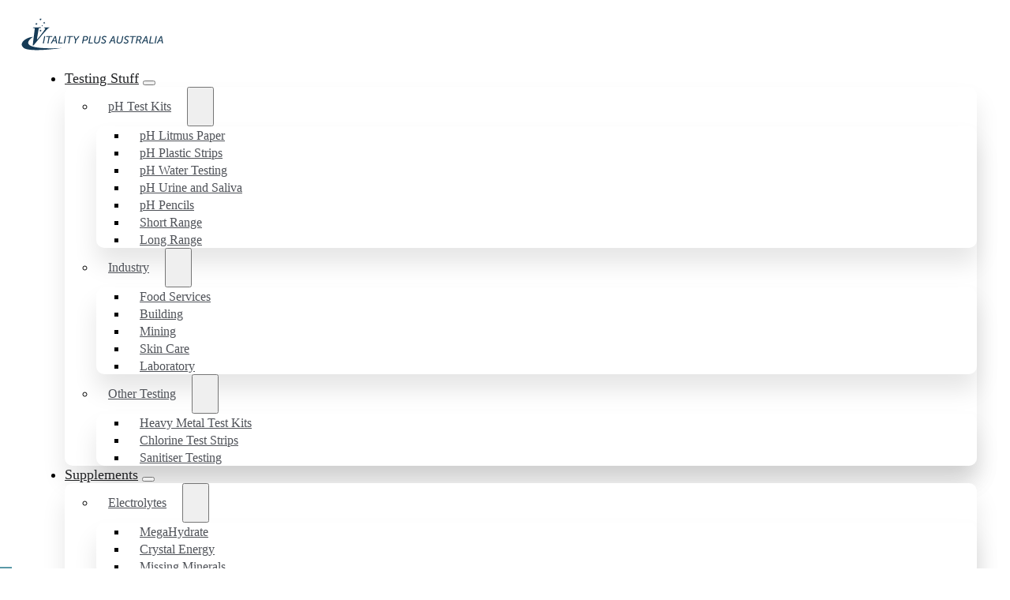

--- FILE ---
content_type: text/html; charset=UTF-8
request_url: https://vitalityplus.au/shop/
body_size: 30308
content:
<!DOCTYPE html>
<html lang="en-AU">
<head>
<meta charset="UTF-8">
<meta name="viewport" content="width=device-width, initial-scale=1">
<title>Shop  -</title>
<meta name="robots" content="index, follow, max-snippet:-1, max-image-preview:large, max-video-preview:-1">
<link rel="canonical" href="https://vitalityplus.au/shop/">
<meta property="og:url" content="https://vitalityplus.au/shop/">
<meta property="og:site_name" content="Vitality Plus Australia">
<meta property="og:locale" content="en_AU">
<meta property="og:type" content="object">
<meta property="og:title" content="Shop  -">
<meta property="og:description" content="Thomas Zimmer&#039;s 2026 Astrological Moon Planting &amp; Gardening Calendar offers a earthly approach to gardening that aligns your efforts up with the moon&#039;s phases for increased productivity. Unlock the potential that every garden offers with this easy to use and attractive calendar.">
<meta property="og:image" content="https://vitalityplus.au/wp-content/uploads/2025/12/2026-Astrological-Moon-Planting-Guide.jpg">
<meta property="og:image:secure_url" content="https://vitalityplus.au/wp-content/uploads/2025/12/2026-Astrological-Moon-Planting-Guide.jpg">
<meta property="og:image:width" content="1000">
<meta property="og:image:height" content="1000">
<meta property="fb:pages" content="">
<meta property="fb:admins" content="">
<meta property="fb:app_id" content="">
<meta name="twitter:card" content="summary">
<meta name="twitter:site" content="">
<meta name="twitter:creator" content="">
<meta name="twitter:title" content="Shop  -">
<meta name="twitter:description" content="Thomas Zimmer&#039;s 2026 Astrological Moon Planting &amp; Gardening Calendar offers a earthly approach to gardening that aligns your efforts up with the moon&#039;s phases for increased productivity. Unlock the potential that every garden offers with this easy to use and attractive calendar.">
<meta name="twitter:image" content="https://vitalityplus.au/wp-content/uploads/2025/12/2026-Astrological-Moon-Planting-Guide.jpg">
<link rel='dns-prefetch' href='//www.googletagmanager.com' />
<link rel="alternate" type="application/rss+xml" title="Vitality Plus Australia &raquo; Feed" href="https://vitalityplus.au/feed/" />
<link rel="alternate" type="application/rss+xml" title="Vitality Plus Australia &raquo; Comments Feed" href="https://vitalityplus.au/comments/feed/" />
<link rel="alternate" type="application/rss+xml" title="Vitality Plus Australia &raquo; Products Feed" href="https://vitalityplus.au/shop/feed/" />
<style id='wp-img-auto-sizes-contain-inline-css'>
img:is([sizes=auto i],[sizes^="auto," i]){contain-intrinsic-size:3000px 1500px}
/*# sourceURL=wp-img-auto-sizes-contain-inline-css */
</style>
<link rel='stylesheet' id='woocommerce-pdf-frontend-css-css' href='https://vitalityplus.au/wp-content/plugins/woocommerce-pdf-invoice/assets/css/woocommerce-pdf-frontend-css.css?ver=5.1.1' media='all' />
<link rel='stylesheet' id='bricks-advanced-themer-css' href='https://vitalityplus.au/wp-content/plugins/bricks-advanced-themer/assets/css/bricks-advanced-themer.css?ver=1764803704' media='all' />
<style id='bricks-advanced-themer-inline-css'>
:root,.brxc-light-colors, html[data-theme="dark"] .brxc-reversed-colors, html[data-theme="light"] .brxc-initial-colors{}html[data-theme="dark"],.brxc-dark-colors, html[data-theme="light"] .brxc-reversed-colors, html[data-theme="dark"] .brxc-initial-colors{}
/*# sourceURL=bricks-advanced-themer-inline-css */
</style>
<style id='classic-theme-styles-inline-css'>
/*! This file is auto-generated */
.wp-block-button__link{color:#fff;background-color:#32373c;border-radius:9999px;box-shadow:none;text-decoration:none;padding:calc(.667em + 2px) calc(1.333em + 2px);font-size:1.125em}.wp-block-file__button{background:#32373c;color:#fff;text-decoration:none}
/*# sourceURL=/wp-includes/css/classic-themes.min.css */
</style>
<link rel='stylesheet' id='automaticcss-core-css' href='https://vitalityplus.au/wp-content/uploads/automatic-css/automatic.css?ver=1769656477' media='all' />
<link rel='stylesheet' id='automaticcss-gutenberg-css' href='https://vitalityplus.au/wp-content/uploads/automatic-css/automatic-gutenberg.css?ver=1769656478' media='all' />
<link rel='stylesheet' id='tiered-pricing-table-front-css-css' href='https://vitalityplus.au/wp-content/plugins/tier-pricing-table/assets/frontend/main.css?ver=8.4.0' media='all' />
<style id='woocommerce-inline-inline-css'>
.woocommerce form .form-row .required { visibility: visible; }
/*# sourceURL=woocommerce-inline-inline-css */
</style>
<link rel='stylesheet' id='bricks-frontend-css' href='https://vitalityplus.au/wp-content/themes/bricks/assets/css/frontend-light-layer.min.css?ver=1769393414' media='all' />
<style id='bricks-frontend-inline-css'>
@font-face{font-family:"Vollkorn";font-weight:400;font-display:swap;src:url(https://vitalityplus.au/wp-content/uploads/2024/02/Vollkorn-Regular.woff2) format("woff2"),url(https://vitalityplus.au/wp-content/uploads/2024/02/Vollkorn-Regular.woff) format("woff"),url(https://vitalityplus.au/wp-content/uploads/2024/02/Vollkorn-Regular.ttf) format("truetype");}@font-face{font-family:"Vollkorn";font-weight:700;font-display:swap;src:url(https://vitalityplus.au/wp-content/uploads/2024/02/Vollkorn-Bold.woff2) format("woff2"),url(https://vitalityplus.au/wp-content/uploads/2024/02/Vollkorn-Bold.woff) format("woff"),url(https://vitalityplus.au/wp-content/uploads/2024/02/Vollkorn-Bold.ttf) format("truetype");}

/*# sourceURL=bricks-frontend-inline-css */
</style>
<link rel='stylesheet' id='bricks-child-css' href='https://vitalityplus.au/wp-content/themes/vp/style.css?ver=1707956906' media='all' />
<link rel='stylesheet' id='bricks-woocommerce-css' href='https://vitalityplus.au/wp-content/themes/bricks/assets/css/integrations/woocommerce-layer.min.css?ver=1769654126' media='all' />
<link rel='stylesheet' id='bricks-color-palettes-css' href='https://vitalityplus.au/wp-content/uploads/bricks/css/color-palettes.min.css?ver=1769404798' media='all' />
<link rel='stylesheet' id='bricks-global-variables-css' href='https://vitalityplus.au/wp-content/uploads/bricks/css/global-variables.min.css?ver=1769404798' media='all' />
<link rel='stylesheet' id='bricks-theme-style-vpa-css' href='https://vitalityplus.au/wp-content/uploads/bricks/css/theme-style-vpa.min.css?ver=1769744061' media='all' />
<link rel='stylesheet' id='bricks-post-12254-css' href='https://vitalityplus.au/wp-content/uploads/bricks/css/post-12254.min.css?ver=1769393989' media='all' />
<link rel='stylesheet' id='bricks-post-12225-css' href='https://vitalityplus.au/wp-content/uploads/bricks/css/post-12225.min.css?ver=1769393989' media='all' />
<link rel='stylesheet' id='bricks-post-12258-css' href='https://vitalityplus.au/wp-content/uploads/bricks/css/post-12258.min.css?ver=1769393989' media='all' />
<link rel='stylesheet' id='bricks-global-custom-css-css' href='https://vitalityplus.au/wp-content/uploads/bricks/css/global-custom-css.min.css?ver=1769393989' media='all' />
<link rel='stylesheet' id='bricks-font-awesome-6-brands-css' href='https://vitalityplus.au/wp-content/themes/bricks/assets/css/libs/font-awesome-6-brands-layer.min.css?ver=1769393414' media='all' />
<link rel='stylesheet' id='bricks-font-awesome-6-css' href='https://vitalityplus.au/wp-content/themes/bricks/assets/css/libs/font-awesome-6-layer.min.css?ver=1769393414' media='all' />
<link rel='stylesheet' id='bricks-ionicons-css' href='https://vitalityplus.au/wp-content/themes/bricks/assets/css/libs/ionicons-layer.min.css?ver=1769393414' media='all' />
<link rel='stylesheet' id='bricks-themify-icons-css' href='https://vitalityplus.au/wp-content/themes/bricks/assets/css/libs/themify-icons-layer.min.css?ver=1769393414' media='all' />
<link rel='stylesheet' id='automaticcss-bricks-css' href='https://vitalityplus.au/wp-content/uploads/automatic-css/automatic-bricks.css?ver=1769656478' media='all' />
<link rel='stylesheet' id='automaticcss-frames-css' href='https://vitalityplus.au/wp-content/uploads/automatic-css/automatic-frames.css?ver=1769656479' media='all' />
<style id='bricks-frontend-inline-inline-css'>
.fb-header-four__main {border-bottom: 1px solid #ebebeb}.fb-header-four__wrapper {padding-top: var(--space-xs); padding-right: var(--space-s); padding-bottom: var(--space-xs); padding-left: var(--space-s); flex-direction: row; align-items: center; column-gap: 2rem}.fb-header-four__logo .bricks-site-logo {width: 180px}.fb-header-four__logo {margin-right: auto}@media (max-width: 478px) {.fb-header-four__logo .bricks-site-logo {width: 140px}}.fb-menu .bricks-nav-menu > li > a {font-size: 1.8rem; color: #212224; line-height: 1.7em}.fb-menu .bricks-nav-menu > li > .brx-submenu-toggle > * {font-size: 1.8rem; color: #212224; line-height: 1.7em}.fb-menu .bricks-nav-menu > li.menu-item-has-children > .brx-submenu-toggle button[aria-expanded] {font-size: 12px}.fb-menu .bricks-nav-menu .brx-submenu-toggle button {margin-left: 5px}.fb-menu .bricks-nav-menu .sub-menu {background-color: #ffffff; border-radius: 10px; box-shadow: 0 20px 30px 0 rgba(0, 0, 0, 0.1)}.fb-menu .bricks-nav-menu .sub-menu > li > a {color: #4f5258; font-size: 16px; line-height: 1}.fb-menu .bricks-nav-menu .sub-menu > li > .brx-submenu-toggle > * {color: #4f5258; font-size: 16px; line-height: 1}.fb-menu .bricks-nav-menu > li {margin-right: 15px; margin-left: 15px}.fb-menu .bricks-nav-menu li {transition: all .3s}.fb-menu .bricks-nav-menu li a {transition: all .3s}.fb-menu .bricks-mobile-menu li a {transition: all .3s}.fb-menu .bricks-mobile-menu-wrapper:before {background-color: #ffffff}.fb-menu .bricks-mobile-menu > li > a {color: #212224; font-size: 20px}.fb-menu .bricks-mobile-menu > li > .brx-submenu-toggle > * {color: #212224; font-size: 20px}.fb-menu .bricks-mobile-menu .sub-menu > li > a {color: #212224; font-size: 18px}.fb-menu .bricks-mobile-menu .sub-menu > li > .brx-submenu-toggle > * {color: #212224; font-size: 18px}.fb-menu .bricks-nav-menu .sub-menu a {padding-top: 15px; padding-right: 15px; padding-bottom: 15px; padding-left: 15px}.fb-menu .bricks-nav-menu .sub-menu button {padding-top: 15px; padding-right: 15px; padding-bottom: 15px; padding-left: 15px}.fb-menu .bricks-mobile-menu-wrapper .sub-menu{ padding: 0; background: #F5F5F5 !important;} .fb-menu li.menu-item-has-children [aria-expanded=true] .open { display: block;} .fb-menu:not(.fb-menu--center) .bricks-nav-menu{ flex-wrap: wrap; justify-content: center; gap: 1em 0;}@media (max-width: 767px) {.fb-menu .bricks-mobile-menu-toggle{display: flex !important;}.fb-menu {order: 1}}.fb-menu--line-anim .bricks-nav-menu > li:hover > a {color: var(--primary)}.fb-menu--line-anim .bricks-nav-menu > li:hover > .brx-submenu-toggle > * {color: var(--primary)}.fb-menu--line-anim .bricks-nav-menu > li > a{ position: relative;} .fb-menu--line-anim .bricks-nav-menu > li > a:before, .fb-menu--line-anim .bricks-nav-menu .brx-submenu-toggle:before{content: ""; position: absolute; bottom: 0; left: 0; width: 15px; height: 2px; background: var(--primary); z-index: -1; border-radius: 5px; transition: all .3s; opacity: .5;} .fb-menu--line-anim .bricks-nav-menu > li > a:hover:before, .fb-menu--line-anim .bricks-nav-menu .current-menu-item > a:before, .fb-menu--line-anim .bricks-nav-menu .brx-submenu-toggle:hover:before{ width: 100%; opacity: 1;}.fb-menu--submenu-line-anim .bricks-nav-menu .sub-menu > li:hover > a {color: var(--primary)}.fb-menu--submenu-line-anim .bricks-nav-menu .sub-menu > li:hover > .brx-submenu-toggle > * {color: var(--primary)}.fb-menu--submenu-line-anim .bricks-nav-menu .sub-menu a:before{content: ""; position: absolute; bottom: 10px; left: 15px; width: 0; height: 2px; background: var(--primary); z-index: -1; border-radius: 5px; transition: all .3s; opacity: .5;} .fb-menu--submenu-line-anim .bricks-nav-menu .sub-menu a:hover:before{ width: 30px; opacity:1;}.fb-menu--mobile-under-04 .bricks-mobile-menu-wrapper { width: 100% !important; top: 118px !important;} .fb-menu--mobile-under-04 .bricks-mobile-menu-overlay{display: none !important;}.fb-btn-reveal {transition: all .3s; gap: 0px; font-size: var(--text-l); line-height: 1em; padding-top: 0.7em; padding-right: 1.5em; padding-bottom: 0.7em; padding-left: 1.5em; border-radius: var(--radius-m)}.fb-btn-reveal:hover {background-color: #212224; color: #ffffff; box-shadow: 5px 5px 0 0 var(--base-light-trans-40)}.fb-btn-reveal i {font-size: var(--text-m)}.fb-btn-reveal i{ transition: all .3s;opacity: 0; margin-left: -1em; line-height: 0;} .fb-btn-reveal:hover i{opacity: 1; margin-left: 5px; margin-right: -5px;}.fb-btn-reveal--small {font-size: var(--text-m); padding-top: .6em; padding-right: 1.2em; padding-bottom: .6em; padding-left: 1.2em}@media (max-width: 478px) {.fb-btn-reveal--small {font-size: 14px}}@media (max-width: 767px) {.fb-header-four__btn {margin-left: auto}}.fb-btn-reveal--primary {background-color: var(--primary); color: var(--white)}.fb-btn-reveal--primary:hover {background-color: var(--secondary); box-shadow: 5px 5px 0 0 var(--secondary-trans-30)}.fb-header-four__contact {background-color: var(--base-ultra-light)}.fb-header-four__info {flex-direction: row; justify-content: space-between; padding-top: var(--space-xs); padding-right: var(--space-s); padding-bottom: var(--space-xs); padding-left: var(--space-s); align-items: center}.fb-header-contact-item li.has-link a, .fb-header-contact-item li.no-link {gap: 1rem}.fb-header-contact-item a{color: var(--base-dark);}@media (max-width: 478px) {.fb-header-contact-item li.has-link a, .fb-header-contact-item li.no-link {font-size: var(--text-s)}}@media (max-width: 767px) {.fb-header-item-hide-mobile {display: none}}@media (max-width: 991px) {.wc-hide-on-mobile {display: none}}.wc-header-ui-icon {color: var(--dark); fill: var(--dark); font-size: var(--text-m); margin-right: var(--space-4xs); margin-left: var(--space-4xs); padding-top: var(--space-3xs); padding-right: var(--space-3xs); padding-bottom: var(--space-3xs); padding-left: var(--space-3xs); display: flex; justify-content: center; align-items: center}.wc-header-ui-icon:hover {color: var(--primary); fill: var(--primary); opacity: 0.6}.wc-header-ui-icon { cursor: pointer;}@media (max-width: 767px) {.wc-header-ui-icon {margin-right: 0; margin-left: 0; padding-right: 5px; padding-left: 5px}}.wc-header-search-full {background-color: var(--light); background-repeat: repeat-y; min-width: 300px; max-width: 400px; height: 100%; position: absolute; top: 0px; right: 0px; text-align: right; display: none; z-index: 3}.wc-header-search-container {display: flex; justify-content: center; align-items: center; width: 100%; height: 100%}.wc-header-search-field {display: flex; justify-content: flex-start; align-items: center; position: relative; flex-grow: 1; text-align: right}@media (max-width: 991px) {.wc-header-search-field {margin-bottom: var(--space-s); position: relative; text-align: left; flex-grow: 1; align-items: center}}.single-post-3-hero {background-color: var(--white); padding-bottom: var(--space-xl)}.single-post-3-hero__container {width: var(--width-l); row-gap: var(--space-m); align-items: center}.single-post-3-hero__title {font-size: var(--text-xxl); text-align: center; width: var(--width-l)}.fb-section {position: relative; z-index: 1; row-gap: var(--container-gap); padding-top: 0}.fb-secside__container {display: grid; align-items: initial; grid-gap: var(--grid-gap); grid-template-columns: 1fr 3fr}@media (max-width: 767px) {.fb-secside__container {grid-template-columns: minmax(0, 1fr)}.fb-secside__container .fb-secside__main{ order: -1;}}.fb-secside__sidebar {min-width: 280px; row-gap: var(--space-l)}@media (max-width: 767px) {.fb-secside__sidebar--mobile-inv {order: -1}}.fb-m-expand-one {row-gap: var(--space-m)}.fb-m-expand-one__toggle {background-color: rgba(0, 0, 0, 0); flex-direction: row; justify-content: space-between; align-items: center; padding-top: var(--space-xs); padding-right: var(--space-xs); padding-bottom: var(--space-xs); padding-left: var(--space-xs); border: 1px solid var(--base-light); display: none; transition: all .3s}.fb-m-expand-one__toggle:hover {border-color: var(--primary-light); color: var(--primary)}.fb-m-expand-one__toggle[aria-checked="true"]{ border-color: var(--primary-ultra-light); background-color: var(--primary-ultra-light); color: var(--primary);} .iframe .fb-m-expand-one__toggle{ display: flex;}@media (max-width: 767px) {.fb-m-expand-one__toggle {display: flex}}.fb-global-radius {border-radius: .4em}.fb-hidden{ display: none;}.fb-m-expand-one__icon {font-size: 1.5rem; width: 3rem; height: 3rem; border-radius: 50%; background-color: var(--primary-trans-20); color: var(--primary)}.fb-m-expand-one__icon{ display: flex; justify-content: center; align-items: center;}@media (min-width: 767px) { .fb-m-expand-one__content{ display: flex !important; }}@media (max-width: 767px) {.fb-m-expand-one__content {display: none}}.fb-m-expand-one__content--gaps {row-gap: var(--space-l)}.fb-secside__box {row-gap: var(--space-s)}.fb-archive-filters__search {gap: 40px}.fb-archive-filters__search button { display: flex; align-items: center;}@media (max-width: 767px) {.fb-archive-filters__search {gap: 0px}}.fb-secside__sidebar-heading {font-size: var(--text-l)}.fb-price-filter-one .title .title-tag {font-size: var(--text-m)}.fb-price-filter-one input.lower, .fb-price-filter-one input.upper{ color: var(--primary);} .fb-price-filter-one .value{ font-size: var(--text-xs);}.fb-woo-cat-list-one__item {border-top: 1px solid var(--base-light); border-bottom: 1px solid var(--base-light)}.fb-woo-cat-list-one__item:not(:nth-child(2)){ border-top: none;}.fb-woo-cat-list-one__title {padding-top: var(--space-s); padding-bottom: var(--space-s)}.fb-woo-cat-list-one__button {flex-direction: row; justify-content: space-between; align-items: center; background-color: rgba(0, 0, 0, 0)}.fb-woo-cat-list-one__text {font-weight: 600; font-size: var(--text-m); transition: all .3s, font-weight .1s .2s}.brx-open .fb-woo-cat-list-one__text{ opacity: .3;} .fb-woo-cat-list-one__title:hover .fb-woo-cat-list-one__text, .fb-woo-cat-list-one__title:focus-within .fb-woo-cat-list-one__text{ color: var(--primary);}.fb-woo-cat-list-one__icon {font-size: 2rem; transition: all .3s}.brx-open .fb-woo-cat-list-one__icon, .fb-woo-cat-list-one__title:hover .fb-woo-cat-list-one__icon, .fb-woo-cat-list-one__title:focus-within .fb-woo-cat-list-one__icon{ color: var(--primary);} .brx-open .fb-woo-cat-list-one__icon{ transform: rotate(-180deg);}.fb-woo-cat-list-one__content {padding-bottom: var(--space-s)}.fb-woo-cat-list-one__list {row-gap: var(--space-xs)}.fb-ul-list {padding-top: 0; padding-left: 0; margin-top: 0; margin-bottom: 0}.fb-ul-list{ list-style: none;}.fb-woo-cat-list-one__link:hover {color: var(--primary)}.fb-woo-cat-list-one__link {transition: all .3s; margin-left: var(--space-xs)}.fb-woo-cat-list-one__link span{ opacity: .5;}.fb-woo-cat-list-one__link--sub-sub {margin-left: var(--space-m)}.fb-product-list {row-gap: var(--space-xs)}.fb-woo-card-one {position: relative}.fb-woo-card-one:hover .fb-woo-card--sec-img{opacity: 1; transform: scale(1.2);}.fb-box {background-color: var(--white); row-gap: var(--content-gap); padding-top: var(--space-m); padding-right: var(--space-m); padding-bottom: var(--space-m); padding-left: var(--space-m); border: 1px solid var(--base-light)}.fb-box--s {padding-top: var(--space-xs); padding-right: var(--space-xs); padding-bottom: var(--space-xs); padding-left: var(--space-xs); row-gap: var(--space-xs); column-gap: var(--space-xs)}.fb-woo-card-one--list-small {display: grid; align-items: initial; grid-template-columns: var(--grid-2-3)}.fb-woo-card-one--list-small{ --button-font-size: 1.2rem; --img-height: 110px; --text-font-size: var(--text-s);} .fb-woo-card-one--list-small .button{ min-height: 30px; font-size: var(--button-font-size);} .fb-woo-card-one--list-small.fb-woo-card-one .out~.onsale{ display: none;} .fb-woo-card-one--list-small.fb-woo-card-one .fb-woo-card-one__feature{ height: var(--img-height);} .fb-woo-card-one--list-small.fb-woo-card-one .out, .fb-woo-card-one--list-small.fb-woo-card-one .onsale{ font-size: 1.2rem;;} .fb-woo-card-one--list-small.fb-woo-card-one .fb-woo-card-one__heading, .fb-woo-card-one--list-small.fb-woo-card-one .fb-woo-card-one__price{ font-size: var(--text-font-size);}.fb-woo-card-one__feature {position: relative; width: 100%; height: 200px; overflow: hidden}.fb-woo-card-one__image:not(.tag), .fb-woo-card-one__image img {object-fit: cover}.fb-woo-card-one__image {width: 100%; height: 100%}.fb-woo-card--sec-img {transition: all .5s; position: absolute; top: 0px; left: 0px; width: 100%; height: 100%; opacity: 0}.fb-woo-card--sec-img img{ object-fit: cover; width: 100%; height: 100%;}.fb-prod-card__badges {position: absolute; top: 1rem; left: 1rem}.fb-prod-card__badges .onsale{background: var(--secondary); color: var(--white); padding: .3em .5em; border-radius: 2em;} .fb-prod-card__badges .out{background: var(--white); color: var(--secondary); padding: .3em .5em; border-radius: 2em; margin-right: 1rem;} .fb-prod-card__badges .out~.onsale{background: var(--white); color: var(--secondary);}.fb-woo-card-one__content {row-gap: var(--space-xs); flex-grow: 1}.fb-woo-card-one__heading {font-size: var(--text-m)}.fb-woo-card-one__price {margin-top: auto}.fb-atc {flex-direction: row; align-items: center; justify-content: space-between; column-gap: 1rem}@media (max-width: 767px) {.fb-atc {flex-wrap: nowrap}}.fb-btn-five {padding-top: .8em; padding-right: 1em; padding-bottom: .8em; padding-left: 1em; min-width: 14rem; gap: .5em; border-radius: .3em}.fb-btn-five:before{ content: ""; position: absolute; top: -50%; left: -1em; width: 0; height: 0; background: #6C5879; z-index: -1; border-radius: 50%; transition: all .5s;} .fb-btn-five:hover:before{ transform: translatey(-30%); width: 40rem; height: 40rem; transition: all 1.5s;}.fb-btn-five i{ transition: all .3s;} .fb-btn-five:hover i{ transform: rotate(-45deg) translatex(50%) scale(1.5); transition: all .3s .2s;}.fb-btn-five--primary {background-color: var(--primary); color: var(--white); position: relative; z-index: 1; overflow: hidden; transition: all .3s}.fb-btn-five--primary:hover {color: var(--white)}.fb-btn-five--primary:before{ background: var(--secondary);}.fb-btn-five--small {font-size: .8em}.fb-atc__btn {display: flex; flex-grow: 1; flex-direction: column}.fb-btn--clear-woo {padding-top: 0; padding-right: 0; padding-bottom: 0; padding-left: 0; width: auto; min-width: 4rem; gap: 0px}.iframe .fb-btn--clear-woo{ max-height: 4rem;} .fb-btn--clear-woo .button{ background: transparent; width: 100%; padding: .8em 1em; line-height: 1em; color: var(--white);} .fb-btn--clear-woo{ position: relative;} .fb-btn--clear-woo .added_to_cart{ width: 100%; flex-direction: column; text-align: center; background: rgba(0,0,0,.2); transition: all .3s;} .fb-btn--clear-woo .added_to_cart:hover{ width: 100%; flex-direction: column; text-align: center; background: rgba(255,255,255,.2); }.fb-secside__main--woo {row-gap: var(--content-gap)}.fb-woo-archive-header {row-gap: var(--space-xs)}.fb-woo-bread-one .separator {margin-right: 1rem; margin-left: 1rem}.fb-woo-bread-one .separator{ opacity: .5; color: var(--primary);} .fb-woo-bread-one a{ transition: all .3s;} .fb-woo-bread-one a:hover{ color: var(--primary);}.fb-woo-archive-header__intro {font-size: var(--text-s)}.fb-woo-archive-two__orderby {width: 100%}.fb-woo-archive-two__orderby select{border-radius: .5em;}.fb-grid-product {display: grid; align-items: initial; grid-gap: var(--space-s); grid-template-columns: var(--grid-3)}@media (max-width: 991px) {.fb-grid-product {grid-template-columns: var(--grid-2)}}@media (max-width: 478px) {.fb-grid-product {grid-template-columns: var(--grid-1)}}.fb-woo-card-one__excerpt {font-size: var(--text-s)}.fb-atc__quantity {width: auto; margin-right: auto; height: 100%}.fb-atc__quantity{ --border-color: var(--base-light); --border-radius: .3em; --transition-time: .3s; --minus-plus-color: var(--secondary); --minus-plus-background: var(--white); --minus-plus-width: 2.5rem; --minus-plus-color-hover: var(--primary); --minus-plus-background-hover: var(--base-ultra-light); --quantity-number-width: 2.5rem;} .product .fb-atc__quantity .fb-quantity { padding: 0; width: auto; height: 100%; padding: .5rem; border: solid 1px var(--border-color); border-radius: var(--border-radius); display: flex; align-items: center; transition: all var(--transition-time); margin-right: auto;} .product .fb-atc__quantity .input-text.fb-qty.text { width: var(--quantity-number-width); line-height: 1em; padding: 0; text-align: center; border: none; background: transparent;}.product .fb-atc__quantity .fb-minus{ order: -1;} .product .fb-atc__quantity .fb-minus, .product .fb-atc__quantity .fb-plus { cursor: pointer; font-size: 2rem; line-height: 1em; color: var(--minus-plus-color); background: var(--minus-plus-background); width: var(--minus-plus-width); height: var(--minus-plus-width); padding: 0; border-radius: var(--border-radius); border: none; display: flex; align-items: center; justify-content: center;} .product .fb-atc__quantity .fb-minus:hover, .product .fb-atc__quantity .fb-plus:hover { color: var(--minus-plus-color-hover); background: var(--minus-plus-background-hover); }.product .fb-atc__quantity input[type="number"]::-webkit-inner-spin-button,.product .fb-atc__quantity input[type="number"]::-webkit-outer-spin-button { -webkit-appearance: none; margin: 0;} .product .fb-atc__quantity input[type="number"] { -moz-appearance: textfield; }.product .fb-atc__quantity input[type="number"] { } .fb-atc__quantity span.error-message { position: absolute; left: 0; top: 40px; text-align: center; font-size: 1rem; line-height: 1em; width: 10rem;}.fb-pagination-one .bricks-pagination ul .page-numbers {background: var(--base-ultra-light); width: 35px; height: 35px; border-radius: var(--radius-circle); font-size: 20px; color: var(--base)}.fb-pagination-one .bricks-pagination ul {justify-content: center; gap: 10px}.fb-pagination-one .bricks-pagination ul .page-numbers.current {background: var(--primary); color: var(--white)}.fb-pagination-one .bricks-pagination ul .page-numbers:hover {background: var(--secondary); color: var(--white)}.fb-pagination-one .bricks-pagination ul .page-numbers.current:hover {background: var(--primary); color: var(--white)}.fb-pagination-one li .page-numbers:not(.current){ transform: scale(.8); transition: all .2s;} .fb-pagination-one li .page-numbers:not(.current):hover{ transform: scale(.95);} .fb-pagination-one li .next, .fb-pagination-one li .prev, .fb-pagination-one li .dots{ background: transparent !important;} .fb-pagination-one li .dots:hover{ color: var(--base) !important;} .fb-pagination-one li .next:hover, .fb-pagination-one li .prev:hover{ background: var(--secondary) !important;}.vpa-footer {padding-top: var(--section-space-xs); padding-right: var(--gutter); padding-bottom: var(--space-xs); padding-left: var(--gutter); background-color: var(--secondary); color: var(--white)}.vpa-footer__container {flex-direction: column; align-items: center; row-gap: var(--space-xs)}.vpa-footer__container-top {flex-direction: row; justify-content: center; align-items: flex-start}@media (max-width: 991px) {.vpa-footer__container-top {flex-wrap: wrap}}@media (max-width: 767px) {.vpa-footer__container-top {flex-direction: column}}.vpa-footer__container-info {row-gap: var(--space-m); padding-top: 0; padding-right: 0; padding-bottom: 0; padding-left: 0}@media (max-width: 991px) {.vpa-footer__container-info {max-width: 100%}}@media (max-width: 767px) {.vpa-footer__container-info {width: 100%; max-width: 100%}}.vpa-footer__container-contact {row-gap: var(--space-m); padding-left: 0; margin-top: 0; margin-bottom: 0}.vpa-footer__contact-element-link {flex-wrap: nowrap; flex-direction: row; align-items: center; column-gap: var(--space-xs)}.vpa-footer__contact-element-link:hover {color: var(--neutral)}.vpa-footer__contact-icon {font-size: 24px}.vpa-footer__contact-info {margin-left: 0}.vpa-footer__menu-section {row-gap: var(--space-s); width: auto; flex-shrink: 0}.vpa-footer__menu-heading {font-size: var(--text-s); text-transform: uppercase; line-height: 2em}@media (max-width: 767px) {.vpa-footer__menu-heading {margin-top: var(--space-m)}}.vpa-footer__menu .bricks-nav-menu > li {margin-left: 0}.vpa-footer__menu .bricks-nav-menu {gap: var(--space-xs); flex-direction: column}.vpa-footer__menu .bricks-nav-menu > li > a {font-weight: 400; color: var(--neutral); font-size: var(--text-m); justify-content: flex-start}.vpa-footer__menu .bricks-nav-menu > li > .brx-submenu-toggle > * {font-weight: 400; color: var(--neutral); font-size: var(--text-m)}.vpa-footer__menu .bricks-nav-menu > li:hover > a {color: var(--white)}.vpa-footer__menu .bricks-nav-menu > li:hover > .brx-submenu-toggle > * {color: var(--white)}.vpa-footer__menu .bricks-nav-menu > li > .brx-submenu-toggle {justify-content: flex-start}.vpa-footer__menu {font-size: var(--text-s)}@media (max-width: 767px) {.vpa-footer__menu .bricks-nav-menu {flex-direction: column; gap: var(--space-m)}}.vpa-footer__divider.horizontal .line {width: 100%; border-top-width: 1px; border-top-color: rgba(187, 238, 246, 0.16)}.vpa-footer__divider.vertical .line {border-right-width: 100%; border-right-color: rgba(187, 238, 246, 0.16)}.vpa-footer__divider .line {height: 1px}.vpa-footer__divider .icon {color: rgba(187, 238, 246, 0.16)}.vpa-footer__container-bot {flex-direction: column; justify-content: center; align-items: center; row-gap: var(--space-m)}.container-bottom {flex-direction: row; justify-content: space-between}.vpa-footer__credit-name {font-size: var(--text-s)}.fb-header-social-icons li.has-link a, .fb-header-social-icons li.no-link {font-size: 18px}.fb-header-social-icons li {transition: all .3s}.fb-header-social-icons {gap: 25px}.fb-header-social-icons li:hover{ transform: scale(1.2);}@media (max-width: 767px) {.fb-header-social-icons {gap: 20px}}@media (max-width: 478px) {.fb-header-social-icons li.has-link a, .fb-header-social-icons li.no-link {font-size: 14px}}
/*# sourceURL=bricks-frontend-inline-inline-css */
</style>
<link rel='stylesheet' id='relevanssi-live-search-css' href='https://vitalityplus.au/wp-content/plugins/relevanssi-live-ajax-search/assets/styles/style.css?ver=2.5' media='all' />
<script src="https://vitalityplus.au/wp-includes/js/jquery/jquery.min.js?ver=3.7.1" id="jquery-core-js"></script>
<script src="https://vitalityplus.au/wp-includes/js/jquery/jquery-migrate.min.js?ver=3.4.1" id="jquery-migrate-js"></script>
<script id="tiered-pricing-table-front-js-js-extra">
var tieredPricingGlobalData = {"loadVariationTieredPricingNonce":"e6961d7ef9","currencyOptions":{"currency_symbol":"&#36;","decimal_separator":".","thousand_separator":",","decimals":2,"price_format":"%1$s%2$s","trim_zeros":false},"supportedVariableProductTypes":["variable","variable-subscription"],"supportedSimpleProductTypes":["simple","variation","subscription","subscription-variation"]};
//# sourceURL=tiered-pricing-table-front-js-js-extra
</script>
<script src="https://vitalityplus.au/wp-content/plugins/tier-pricing-table/assets/frontend/product-tiered-pricing-table.min.js?ver=8.4.0" id="tiered-pricing-table-front-js-js"></script>
<script src="https://vitalityplus.au/wp-content/plugins/woocommerce/assets/js/jquery-blockui/jquery.blockUI.min.js?ver=2.7.0-wc.10.4.3" id="wc-jquery-blockui-js" defer data-wp-strategy="defer"></script>
<script id="wc-add-to-cart-js-extra">
var wc_add_to_cart_params = {"ajax_url":"/wp-admin/admin-ajax.php","wc_ajax_url":"/?wc-ajax=%%endpoint%%","i18n_view_cart":"View cart","cart_url":"https://vitalityplus.au/cart/","is_cart":"","cart_redirect_after_add":"no"};
//# sourceURL=wc-add-to-cart-js-extra
</script>
<script src="https://vitalityplus.au/wp-content/plugins/woocommerce/assets/js/frontend/add-to-cart.min.js?ver=10.4.3" id="wc-add-to-cart-js" defer data-wp-strategy="defer"></script>
<script src="https://vitalityplus.au/wp-content/plugins/woocommerce/assets/js/js-cookie/js.cookie.min.js?ver=2.1.4-wc.10.4.3" id="wc-js-cookie-js" defer data-wp-strategy="defer"></script>
<script id="woocommerce-js-extra">
var woocommerce_params = {"ajax_url":"/wp-admin/admin-ajax.php","wc_ajax_url":"/?wc-ajax=%%endpoint%%","i18n_password_show":"Show password","i18n_password_hide":"Hide password"};
//# sourceURL=woocommerce-js-extra
</script>
<script src="https://vitalityplus.au/wp-content/plugins/woocommerce/assets/js/frontend/woocommerce.min.js?ver=10.4.3" id="woocommerce-js" defer data-wp-strategy="defer"></script>
<script id="brxc-darkmode-local-storage-js-before">
const BRXC_FORCE_DEFAULT_SCHEME_COLOR = 'auto';
//# sourceURL=brxc-darkmode-local-storage-js-before
</script>
<script src="https://vitalityplus.au/wp-content/plugins/bricks-advanced-themer/assets/js/darkmode-local-storage.js?ver=1764803704" id="brxc-darkmode-local-storage-js"></script>
<link rel="next" href="https://vitalityplus.au/shop/page/2/"><link rel="https://api.w.org/" href="https://vitalityplus.au/wp-json/" /><link rel="EditURI" type="application/rsd+xml" title="RSD" href="https://vitalityplus.au/xmlrpc.php?rsd" />
<meta name="generator" content="WordPress 6.9" />
<meta name="generator" content="Site Kit by Google 1.171.0" /><!-- Google site verification - Google for WooCommerce -->
<meta name="google-site-verification" content="cGKmO0VKUQakAfX-di-6vfgso-G8KlKGI2Pp2FMTViE" />
	<noscript><style>.woocommerce-product-gallery{ opacity: 1 !important; }</style></noscript>
	<meta name="ppcp.axo" content="ppcp.axo.disabled" /><link rel="icon" href="https://vitalityplus.au/wp-content/uploads/2024/04/cropped-siteicon-32x32.png" sizes="32x32" />
<link rel="icon" href="https://vitalityplus.au/wp-content/uploads/2024/04/cropped-siteicon-192x192.png" sizes="192x192" />
<link rel="apple-touch-icon" href="https://vitalityplus.au/wp-content/uploads/2024/04/cropped-siteicon-180x180.png" />
<meta name="msapplication-TileImage" content="https://vitalityplus.au/wp-content/uploads/2024/04/cropped-siteicon-270x270.png" />

		<!-- Global site tag (gtag.js) - Google Ads: AW-17759635775 - Google for WooCommerce -->
		<script async src="https://www.googletagmanager.com/gtag/js?id=AW-17759635775"></script>
		<script>
			window.dataLayer = window.dataLayer || [];
			function gtag() { dataLayer.push(arguments); }
			gtag( 'consent', 'default', {
				analytics_storage: 'denied',
				ad_storage: 'denied',
				ad_user_data: 'denied',
				ad_personalization: 'denied',
				region: ['AT', 'BE', 'BG', 'HR', 'CY', 'CZ', 'DK', 'EE', 'FI', 'FR', 'DE', 'GR', 'HU', 'IS', 'IE', 'IT', 'LV', 'LI', 'LT', 'LU', 'MT', 'NL', 'NO', 'PL', 'PT', 'RO', 'SK', 'SI', 'ES', 'SE', 'GB', 'CH'],
				wait_for_update: 500,
			} );
			gtag('js', new Date());
			gtag('set', 'developer_id.dOGY3NW', true);
			gtag("config", "AW-17759635775", { "groups": "GLA", "send_page_view": false });		</script>

		<link rel='stylesheet' id='wc-blocks-style-css' href='https://vitalityplus.au/wp-content/plugins/woocommerce/assets/client/blocks/wc-blocks.css?ver=wc-10.4.3' media='all' />
<style id='global-styles-inline-css'>
:root{--wp--preset--aspect-ratio--square: 1;--wp--preset--aspect-ratio--4-3: 4/3;--wp--preset--aspect-ratio--3-4: 3/4;--wp--preset--aspect-ratio--3-2: 3/2;--wp--preset--aspect-ratio--2-3: 2/3;--wp--preset--aspect-ratio--16-9: 16/9;--wp--preset--aspect-ratio--9-16: 9/16;--wp--preset--color--black: #000000;--wp--preset--color--cyan-bluish-gray: #abb8c3;--wp--preset--color--white: #ffffff;--wp--preset--color--pale-pink: #f78da7;--wp--preset--color--vivid-red: #cf2e2e;--wp--preset--color--luminous-vivid-orange: #ff6900;--wp--preset--color--luminous-vivid-amber: #fcb900;--wp--preset--color--light-green-cyan: #7bdcb5;--wp--preset--color--vivid-green-cyan: #00d084;--wp--preset--color--pale-cyan-blue: #8ed1fc;--wp--preset--color--vivid-cyan-blue: #0693e3;--wp--preset--color--vivid-purple: #9b51e0;--wp--preset--gradient--vivid-cyan-blue-to-vivid-purple: linear-gradient(135deg,rgb(6,147,227) 0%,rgb(155,81,224) 100%);--wp--preset--gradient--light-green-cyan-to-vivid-green-cyan: linear-gradient(135deg,rgb(122,220,180) 0%,rgb(0,208,130) 100%);--wp--preset--gradient--luminous-vivid-amber-to-luminous-vivid-orange: linear-gradient(135deg,rgb(252,185,0) 0%,rgb(255,105,0) 100%);--wp--preset--gradient--luminous-vivid-orange-to-vivid-red: linear-gradient(135deg,rgb(255,105,0) 0%,rgb(207,46,46) 100%);--wp--preset--gradient--very-light-gray-to-cyan-bluish-gray: linear-gradient(135deg,rgb(238,238,238) 0%,rgb(169,184,195) 100%);--wp--preset--gradient--cool-to-warm-spectrum: linear-gradient(135deg,rgb(74,234,220) 0%,rgb(151,120,209) 20%,rgb(207,42,186) 40%,rgb(238,44,130) 60%,rgb(251,105,98) 80%,rgb(254,248,76) 100%);--wp--preset--gradient--blush-light-purple: linear-gradient(135deg,rgb(255,206,236) 0%,rgb(152,150,240) 100%);--wp--preset--gradient--blush-bordeaux: linear-gradient(135deg,rgb(254,205,165) 0%,rgb(254,45,45) 50%,rgb(107,0,62) 100%);--wp--preset--gradient--luminous-dusk: linear-gradient(135deg,rgb(255,203,112) 0%,rgb(199,81,192) 50%,rgb(65,88,208) 100%);--wp--preset--gradient--pale-ocean: linear-gradient(135deg,rgb(255,245,203) 0%,rgb(182,227,212) 50%,rgb(51,167,181) 100%);--wp--preset--gradient--electric-grass: linear-gradient(135deg,rgb(202,248,128) 0%,rgb(113,206,126) 100%);--wp--preset--gradient--midnight: linear-gradient(135deg,rgb(2,3,129) 0%,rgb(40,116,252) 100%);--wp--preset--font-size--small: 13px;--wp--preset--font-size--medium: 20px;--wp--preset--font-size--large: 36px;--wp--preset--font-size--x-large: 42px;--wp--preset--spacing--20: 0.44rem;--wp--preset--spacing--30: 0.67rem;--wp--preset--spacing--40: 1rem;--wp--preset--spacing--50: 1.5rem;--wp--preset--spacing--60: 2.25rem;--wp--preset--spacing--70: 3.38rem;--wp--preset--spacing--80: 5.06rem;--wp--preset--shadow--natural: 6px 6px 9px rgba(0, 0, 0, 0.2);--wp--preset--shadow--deep: 12px 12px 50px rgba(0, 0, 0, 0.4);--wp--preset--shadow--sharp: 6px 6px 0px rgba(0, 0, 0, 0.2);--wp--preset--shadow--outlined: 6px 6px 0px -3px rgb(255, 255, 255), 6px 6px rgb(0, 0, 0);--wp--preset--shadow--crisp: 6px 6px 0px rgb(0, 0, 0);}:where(.is-layout-flex){gap: 0.5em;}:where(.is-layout-grid){gap: 0.5em;}body .is-layout-flex{display: flex;}.is-layout-flex{flex-wrap: wrap;align-items: center;}.is-layout-flex > :is(*, div){margin: 0;}body .is-layout-grid{display: grid;}.is-layout-grid > :is(*, div){margin: 0;}:where(.wp-block-columns.is-layout-flex){gap: 2em;}:where(.wp-block-columns.is-layout-grid){gap: 2em;}:where(.wp-block-post-template.is-layout-flex){gap: 1.25em;}:where(.wp-block-post-template.is-layout-grid){gap: 1.25em;}.has-black-color{color: var(--wp--preset--color--black) !important;}.has-cyan-bluish-gray-color{color: var(--wp--preset--color--cyan-bluish-gray) !important;}.has-white-color{color: var(--wp--preset--color--white) !important;}.has-pale-pink-color{color: var(--wp--preset--color--pale-pink) !important;}.has-vivid-red-color{color: var(--wp--preset--color--vivid-red) !important;}.has-luminous-vivid-orange-color{color: var(--wp--preset--color--luminous-vivid-orange) !important;}.has-luminous-vivid-amber-color{color: var(--wp--preset--color--luminous-vivid-amber) !important;}.has-light-green-cyan-color{color: var(--wp--preset--color--light-green-cyan) !important;}.has-vivid-green-cyan-color{color: var(--wp--preset--color--vivid-green-cyan) !important;}.has-pale-cyan-blue-color{color: var(--wp--preset--color--pale-cyan-blue) !important;}.has-vivid-cyan-blue-color{color: var(--wp--preset--color--vivid-cyan-blue) !important;}.has-vivid-purple-color{color: var(--wp--preset--color--vivid-purple) !important;}.has-black-background-color{background-color: var(--wp--preset--color--black) !important;}.has-cyan-bluish-gray-background-color{background-color: var(--wp--preset--color--cyan-bluish-gray) !important;}.has-white-background-color{background-color: var(--wp--preset--color--white) !important;}.has-pale-pink-background-color{background-color: var(--wp--preset--color--pale-pink) !important;}.has-vivid-red-background-color{background-color: var(--wp--preset--color--vivid-red) !important;}.has-luminous-vivid-orange-background-color{background-color: var(--wp--preset--color--luminous-vivid-orange) !important;}.has-luminous-vivid-amber-background-color{background-color: var(--wp--preset--color--luminous-vivid-amber) !important;}.has-light-green-cyan-background-color{background-color: var(--wp--preset--color--light-green-cyan) !important;}.has-vivid-green-cyan-background-color{background-color: var(--wp--preset--color--vivid-green-cyan) !important;}.has-pale-cyan-blue-background-color{background-color: var(--wp--preset--color--pale-cyan-blue) !important;}.has-vivid-cyan-blue-background-color{background-color: var(--wp--preset--color--vivid-cyan-blue) !important;}.has-vivid-purple-background-color{background-color: var(--wp--preset--color--vivid-purple) !important;}.has-black-border-color{border-color: var(--wp--preset--color--black) !important;}.has-cyan-bluish-gray-border-color{border-color: var(--wp--preset--color--cyan-bluish-gray) !important;}.has-white-border-color{border-color: var(--wp--preset--color--white) !important;}.has-pale-pink-border-color{border-color: var(--wp--preset--color--pale-pink) !important;}.has-vivid-red-border-color{border-color: var(--wp--preset--color--vivid-red) !important;}.has-luminous-vivid-orange-border-color{border-color: var(--wp--preset--color--luminous-vivid-orange) !important;}.has-luminous-vivid-amber-border-color{border-color: var(--wp--preset--color--luminous-vivid-amber) !important;}.has-light-green-cyan-border-color{border-color: var(--wp--preset--color--light-green-cyan) !important;}.has-vivid-green-cyan-border-color{border-color: var(--wp--preset--color--vivid-green-cyan) !important;}.has-pale-cyan-blue-border-color{border-color: var(--wp--preset--color--pale-cyan-blue) !important;}.has-vivid-cyan-blue-border-color{border-color: var(--wp--preset--color--vivid-cyan-blue) !important;}.has-vivid-purple-border-color{border-color: var(--wp--preset--color--vivid-purple) !important;}.has-vivid-cyan-blue-to-vivid-purple-gradient-background{background: var(--wp--preset--gradient--vivid-cyan-blue-to-vivid-purple) !important;}.has-light-green-cyan-to-vivid-green-cyan-gradient-background{background: var(--wp--preset--gradient--light-green-cyan-to-vivid-green-cyan) !important;}.has-luminous-vivid-amber-to-luminous-vivid-orange-gradient-background{background: var(--wp--preset--gradient--luminous-vivid-amber-to-luminous-vivid-orange) !important;}.has-luminous-vivid-orange-to-vivid-red-gradient-background{background: var(--wp--preset--gradient--luminous-vivid-orange-to-vivid-red) !important;}.has-very-light-gray-to-cyan-bluish-gray-gradient-background{background: var(--wp--preset--gradient--very-light-gray-to-cyan-bluish-gray) !important;}.has-cool-to-warm-spectrum-gradient-background{background: var(--wp--preset--gradient--cool-to-warm-spectrum) !important;}.has-blush-light-purple-gradient-background{background: var(--wp--preset--gradient--blush-light-purple) !important;}.has-blush-bordeaux-gradient-background{background: var(--wp--preset--gradient--blush-bordeaux) !important;}.has-luminous-dusk-gradient-background{background: var(--wp--preset--gradient--luminous-dusk) !important;}.has-pale-ocean-gradient-background{background: var(--wp--preset--gradient--pale-ocean) !important;}.has-electric-grass-gradient-background{background: var(--wp--preset--gradient--electric-grass) !important;}.has-midnight-gradient-background{background: var(--wp--preset--gradient--midnight) !important;}.has-small-font-size{font-size: var(--wp--preset--font-size--small) !important;}.has-medium-font-size{font-size: var(--wp--preset--font-size--medium) !important;}.has-large-font-size{font-size: var(--wp--preset--font-size--large) !important;}.has-x-large-font-size{font-size: var(--wp--preset--font-size--x-large) !important;}
/*# sourceURL=global-styles-inline-css */
</style>
<link rel='stylesheet' id='wc-stripe-blocks-checkout-style-css' href='https://vitalityplus.au/wp-content/plugins/woocommerce-gateway-stripe/build/upe-blocks.css?ver=5149cca93b0373758856' media='all' />
</head>

<body class="archive post-type-archive post-type-archive-product wp-theme-bricks wp-child-theme-vp theme-bricks woocommerce-shop woocommerce woocommerce-page woocommerce-no-js brx-body bricks-is-frontend wp-embed-responsive"><script>
gtag("event", "page_view", {send_to: "GLA"});
</script>
		<a class="skip-link" href="#brx-content">Skip to main content</a>

					<a class="skip-link" href="#brx-footer">Skip to footer</a>
			<header id="brx-header"><style>/* Target the Relevanssi Live Search results container */
.relevanssi-live-search-results {
    position: absolute;
    top: 100%; /* Sits directly below the search input */
    left: 0;
    right: 0;
    z-index: 9999; /* Ensures it stays above the header (z-index 3) */
    background: var(--light); /* Match your site background */
    box-shadow: 0 10px 25px rgba(0,0,0,0.1);
    max-height: 400px;
    overflow-y: auto;
}

/* Ensure the parent container can anchor the absolute results */
.wc-header-search-container {
    position: relative; 
}

.wc-header-search-full {
  opacity:0;
  transition: all 0.3s;
  z-index:-10;
}
.wc-header-search-full-active {
  display: flex!important;
  opacity:1;
  z-index:3;
}
.search-form label {
  display: flex;
  margin: 0!important;
}


.bricks-search-form input {
  padding-left: calc(var(--text-l) + var(--space-l))!important;
  font-size: var(--text-m);
  outline: none;
  border: 1px solid var(--dark-10);
}

.bricks-search-form input:focus-visible {
  outline: 1px solid var(--primary);
}
 

.bricks-search-form input[type="submit"] {
  display: none;
}</style><script>document.addEventListener('DOMContentLoaded', function() {

  // Handle click event for .wc-search-icon elements
  document.querySelectorAll('.wc-search-icon').forEach(function(element) {
    element.addEventListener('click', function() {
      // Add the class to .wc-header-search-full elements
      document.querySelectorAll('.wc-header-search-full').forEach(function(el) {
        el.classList.add('wc-header-search-full-active');
      });

      // Set a timeout to focus on the search input
      setTimeout(function() {
        var searchInput = document.querySelector('.oxy-search-form input[type="search"]');
        if (searchInput) {
          searchInput.focus();
        }
      }, 300);
    });
  });

  // Handle click event for .wc-search-close elements
  document.querySelectorAll('.wc-search-close').forEach(function(element) {
    element.addEventListener('click', function() {
      // Remove the class from .wc-header-search-full elements
      document.querySelectorAll('.wc-header-search-full').forEach(function(el) {
        el.classList.remove('wc-header-search-full-active');
      });
    });
  });

});</script><div class="brxe-section fb-header-four__main"><div class="brxe-container fb-header-four__wrapper"><a class="brxe-logo fb-header-four__logo" href="https://vitalityplus.au"><img src="https://vitalityplus.au/wp-content/uploads/2024/02/vpa-logo.svg" class="bricks-site-logo css-filter" alt="Premium" loading="eager" decoding="async" /></a><div id="brxe-70f0d3" data-script-id="70f0d3" class="brxe-nav-menu fb-menu fb-menu--line-anim fb-menu--submenu-line-anim fb-menu--mobile-under-04"><nav class="bricks-nav-menu-wrapper mobile_landscape"><ul id="menu-top-menu" class="bricks-nav-menu"><li id="menu-item-10918" class="menu-item menu-item-type-taxonomy menu-item-object-product_cat menu-item-has-children menu-item-10918 bricks-menu-item"><div class="brx-submenu-toggle icon-right"><a href="https://vitalityplus.au/testing-stuff/">Testing Stuff</a><button aria-expanded="false" aria-label="Testing Stuff Sub menu"><i class="ti-angle-down menu-item-icon"></i></button></div>
<ul class="sub-menu">
	<li id="menu-item-10919" class="menu-item menu-item-type-taxonomy menu-item-object-product_cat menu-item-has-children menu-item-10919 bricks-menu-item"><div class="brx-submenu-toggle icon-right"><a href="https://vitalityplus.au/testing-stuff/ph-test-kits/">pH Test Kits</a><button aria-expanded="false" aria-label="pH Test Kits Sub menu"><svg xmlns="http://www.w3.org/2000/svg" viewBox="0 0 12 12" fill="none" class="menu-item-icon"><path d="M1.50002 4L6.00002 8L10.5 4" stroke-width="1.5" stroke="currentcolor"></path></svg></button></div>
	<ul class="sub-menu">
		<li id="menu-item-10920" class="menu-item menu-item-type-taxonomy menu-item-object-product_cat menu-item-10920 bricks-menu-item"><a href="https://vitalityplus.au/testing-stuff/ph-test-kits/ph-litmus-paper/">pH Litmus Paper</a></li>
		<li id="menu-item-10921" class="menu-item menu-item-type-taxonomy menu-item-object-product_cat menu-item-10921 bricks-menu-item"><a href="https://vitalityplus.au/testing-stuff/ph-test-kits/ph-plastic-strips/">pH Plastic Strips</a></li>
		<li id="menu-item-10922" class="menu-item menu-item-type-taxonomy menu-item-object-product_cat menu-item-10922 bricks-menu-item"><a href="https://vitalityplus.au/testing-stuff/ph-test-kits/ph-water-testing/">pH Water Testing</a></li>
		<li id="menu-item-10923" class="menu-item menu-item-type-taxonomy menu-item-object-product_cat menu-item-10923 bricks-menu-item"><a href="https://vitalityplus.au/testing-stuff/ph-test-kits/ph-urine-and-saliva/">pH Urine and Saliva</a></li>
		<li id="menu-item-10924" class="menu-item menu-item-type-taxonomy menu-item-object-product_cat menu-item-10924 bricks-menu-item"><a href="https://vitalityplus.au/testing-stuff/ph-test-kits/ph-pencils/">pH Pencils</a></li>
		<li id="menu-item-10925" class="menu-item menu-item-type-taxonomy menu-item-object-product_cat menu-item-10925 bricks-menu-item"><a href="https://vitalityplus.au/testing-stuff/ph-test-kits/short-range/">Short Range</a></li>
		<li id="menu-item-10926" class="menu-item menu-item-type-taxonomy menu-item-object-product_cat menu-item-10926 bricks-menu-item"><a href="https://vitalityplus.au/testing-stuff/ph-test-kits/long-range/">Long Range</a></li>
	</ul>
</li>
	<li id="menu-item-10927" class="menu-item menu-item-type-taxonomy menu-item-object-product_cat menu-item-has-children menu-item-10927 bricks-menu-item"><div class="brx-submenu-toggle icon-right"><a href="https://vitalityplus.au/testing-stuff/industry/">Industry</a><button aria-expanded="false" aria-label="Industry Sub menu"><svg xmlns="http://www.w3.org/2000/svg" viewBox="0 0 12 12" fill="none" class="menu-item-icon"><path d="M1.50002 4L6.00002 8L10.5 4" stroke-width="1.5" stroke="currentcolor"></path></svg></button></div>
	<ul class="sub-menu">
		<li id="menu-item-10928" class="menu-item menu-item-type-taxonomy menu-item-object-product_cat menu-item-10928 bricks-menu-item"><a href="https://vitalityplus.au/testing-stuff/industry/food-services/">Food Services</a></li>
		<li id="menu-item-10929" class="menu-item menu-item-type-taxonomy menu-item-object-product_cat menu-item-10929 bricks-menu-item"><a href="https://vitalityplus.au/testing-stuff/industry/building/">Building</a></li>
		<li id="menu-item-10930" class="menu-item menu-item-type-taxonomy menu-item-object-product_cat menu-item-10930 bricks-menu-item"><a href="https://vitalityplus.au/testing-stuff/industry/mining/">Mining</a></li>
		<li id="menu-item-10931" class="menu-item menu-item-type-taxonomy menu-item-object-product_cat menu-item-10931 bricks-menu-item"><a href="https://vitalityplus.au/testing-stuff/industry/skin-care/">Skin Care</a></li>
		<li id="menu-item-10932" class="menu-item menu-item-type-taxonomy menu-item-object-product_cat menu-item-10932 bricks-menu-item"><a href="https://vitalityplus.au/testing-stuff/industry/laboratory/">Laboratory</a></li>
	</ul>
</li>
	<li id="menu-item-10933" class="menu-item menu-item-type-taxonomy menu-item-object-product_cat menu-item-has-children menu-item-10933 bricks-menu-item"><div class="brx-submenu-toggle icon-right"><a href="https://vitalityplus.au/testing-stuff/other-testing-ph-testing/">Other Testing</a><button aria-expanded="false" aria-label="Other Testing Sub menu"><svg xmlns="http://www.w3.org/2000/svg" viewBox="0 0 12 12" fill="none" class="menu-item-icon"><path d="M1.50002 4L6.00002 8L10.5 4" stroke-width="1.5" stroke="currentcolor"></path></svg></button></div>
	<ul class="sub-menu">
		<li id="menu-item-10934" class="menu-item menu-item-type-taxonomy menu-item-object-product_cat menu-item-10934 bricks-menu-item"><a href="https://vitalityplus.au/testing-stuff/other-testing-ph-testing/heavy-metal-test-kits/">Heavy Metal Test Kits</a></li>
		<li id="menu-item-10935" class="menu-item menu-item-type-taxonomy menu-item-object-product_cat menu-item-10935 bricks-menu-item"><a href="https://vitalityplus.au/testing-stuff/other-testing-ph-testing/chlorine-test-strips-other-testing-ph-testing/">Chlorine Test Strips</a></li>
		<li id="menu-item-10936" class="menu-item menu-item-type-taxonomy menu-item-object-product_cat menu-item-10936 bricks-menu-item"><a href="https://vitalityplus.au/testing-stuff/other-testing-ph-testing/sanitiser-testing/">Sanitiser Testing</a></li>
	</ul>
</li>
</ul>
</li>
<li id="menu-item-10937" class="menu-item menu-item-type-taxonomy menu-item-object-product_cat menu-item-has-children menu-item-10937 bricks-menu-item"><div class="brx-submenu-toggle icon-right"><a href="https://vitalityplus.au/supplements/">Supplements</a><button aria-expanded="false" aria-label="Supplements Sub menu"><i class="ti-angle-down menu-item-icon"></i></button></div>
<ul class="sub-menu">
	<li id="menu-item-10938" class="menu-item menu-item-type-taxonomy menu-item-object-product_cat menu-item-has-children menu-item-10938 bricks-menu-item"><div class="brx-submenu-toggle icon-right"><a href="https://vitalityplus.au/supplements/electrolytes/">Electrolytes</a><button aria-expanded="false" aria-label="Electrolytes Sub menu"><svg xmlns="http://www.w3.org/2000/svg" viewBox="0 0 12 12" fill="none" class="menu-item-icon"><path d="M1.50002 4L6.00002 8L10.5 4" stroke-width="1.5" stroke="currentcolor"></path></svg></button></div>
	<ul class="sub-menu">
		<li id="menu-item-10939" class="menu-item menu-item-type-taxonomy menu-item-object-product_cat menu-item-10939 bricks-menu-item"><a href="https://vitalityplus.au/supplements/electrolytes/megahydrate/">MegaHydrate</a></li>
		<li id="menu-item-10940" class="menu-item menu-item-type-taxonomy menu-item-object-product_cat menu-item-10940 bricks-menu-item"><a href="https://vitalityplus.au/supplements/electrolytes/crystal-energy/">Crystal Energy</a></li>
		<li id="menu-item-10941" class="menu-item menu-item-type-taxonomy menu-item-object-product_cat menu-item-10941 bricks-menu-item"><a href="https://vitalityplus.au/supplements/electrolytes/missing-minerals/">Missing Minerals</a></li>
	</ul>
</li>
	<li id="menu-item-10942" class="menu-item menu-item-type-taxonomy menu-item-object-product_cat menu-item-has-children menu-item-10942 bricks-menu-item"><div class="brx-submenu-toggle icon-right"><a href="https://vitalityplus.au/supplements/vitamins-minerals/">Vitamins &amp; Minerals</a><button aria-expanded="false" aria-label="Vitamins &amp; Minerals Sub menu"><svg xmlns="http://www.w3.org/2000/svg" viewBox="0 0 12 12" fill="none" class="menu-item-icon"><path d="M1.50002 4L6.00002 8L10.5 4" stroke-width="1.5" stroke="currentcolor"></path></svg></button></div>
	<ul class="sub-menu">
		<li id="menu-item-10943" class="menu-item menu-item-type-taxonomy menu-item-object-product_cat menu-item-10943 bricks-menu-item"><a href="https://vitalityplus.au/supplements/vitamins-minerals/nustems/">NuStems</a></li>
		<li id="menu-item-10944" class="menu-item menu-item-type-taxonomy menu-item-object-product_cat menu-item-10944 bricks-menu-item"><a href="https://vitalityplus.au/supplements/vitamins-minerals/minerals/">Minerals</a></li>
		<li id="menu-item-10945" class="menu-item menu-item-type-taxonomy menu-item-object-product_cat menu-item-10945 bricks-menu-item"><a href="https://vitalityplus.au/supplements/vitamins-minerals/gold-silver/">Gold &amp; Silver</a></li>
		<li id="menu-item-10946" class="menu-item menu-item-type-taxonomy menu-item-object-product_cat menu-item-10946 bricks-menu-item"><a href="https://vitalityplus.au/supplements/vitamins-minerals/percys-powder/">Percy&#8217;s Powder</a></li>
		<li id="menu-item-10947" class="menu-item menu-item-type-taxonomy menu-item-object-product_cat menu-item-10947 bricks-menu-item"><a href="https://vitalityplus.au/supplements/vitamins-minerals/pet-health/">Pet Health</a></li>
		<li id="menu-item-10948" class="menu-item menu-item-type-taxonomy menu-item-object-product_cat menu-item-10948 bricks-menu-item"><a href="https://vitalityplus.au/supplements/vitamins-minerals/keto-coffee/">Keto Coffee</a></li>
	</ul>
</li>
	<li id="menu-item-10949" class="menu-item menu-item-type-taxonomy menu-item-object-product_cat menu-item-has-children menu-item-10949 bricks-menu-item"><div class="brx-submenu-toggle icon-right"><a href="https://vitalityplus.au/supplements/detox/">Detox</a><button aria-expanded="false" aria-label="Detox Sub menu"><svg xmlns="http://www.w3.org/2000/svg" viewBox="0 0 12 12" fill="none" class="menu-item-icon"><path d="M1.50002 4L6.00002 8L10.5 4" stroke-width="1.5" stroke="currentcolor"></path></svg></button></div>
	<ul class="sub-menu">
		<li id="menu-item-10950" class="menu-item menu-item-type-taxonomy menu-item-object-product_cat menu-item-10950 bricks-menu-item"><a href="https://vitalityplus.au/supplements/detox/heavy-metal-test-kits-detox/">Heavy Metal Test Kits</a></li>
		<li id="menu-item-10951" class="menu-item menu-item-type-taxonomy menu-item-object-product_cat menu-item-10951 bricks-menu-item"><a href="https://vitalityplus.au/supplements/detox/tongue-cleaners/">Tongue Cleaners</a></li>
		<li id="menu-item-10952" class="menu-item menu-item-type-taxonomy menu-item-object-product_cat menu-item-10952 bricks-menu-item"><a href="https://vitalityplus.au/supplements/detox/activated-zeolite/">Activated Zeolite</a></li>
	</ul>
</li>
</ul>
</li>
<li id="menu-item-10953" class="menu-item menu-item-type-taxonomy menu-item-object-product_cat menu-item-has-children menu-item-10953 bricks-menu-item"><div class="brx-submenu-toggle icon-right"><a href="https://vitalityplus.au/kitchen/">Kitchen</a><button aria-expanded="false" aria-label="Kitchen Sub menu"><i class="ti-angle-down menu-item-icon"></i></button></div>
<ul class="sub-menu">
	<li id="menu-item-10954" class="menu-item menu-item-type-taxonomy menu-item-object-product_cat menu-item-has-children menu-item-10954 bricks-menu-item"><div class="brx-submenu-toggle icon-right"><a href="https://vitalityplus.au/kitchen/water-filtration/">Water Filtration</a><button aria-expanded="false" aria-label="Water Filtration Sub menu"><svg xmlns="http://www.w3.org/2000/svg" viewBox="0 0 12 12" fill="none" class="menu-item-icon"><path d="M1.50002 4L6.00002 8L10.5 4" stroke-width="1.5" stroke="currentcolor"></path></svg></button></div>
	<ul class="sub-menu">
		<li id="menu-item-10955" class="menu-item menu-item-type-taxonomy menu-item-object-product_cat menu-item-10955 bricks-menu-item"><a href="https://vitalityplus.au/kitchen/water-filtration/ultrastream-countertop/">UltraStream Countertop</a></li>
		<li id="menu-item-10956" class="menu-item menu-item-type-taxonomy menu-item-object-product_cat menu-item-10956 bricks-menu-item"><a href="https://vitalityplus.au/kitchen/water-filtration/ultrastream-undersink/">UltraStream Undersink</a></li>
		<li id="menu-item-10957" class="menu-item menu-item-type-taxonomy menu-item-object-product_cat menu-item-10957 bricks-menu-item"><a href="https://vitalityplus.au/kitchen/water-filtration/replacement-filters/">Replacement Filters</a></li>
		<li id="menu-item-10958" class="menu-item menu-item-type-taxonomy menu-item-object-product_cat menu-item-10958 bricks-menu-item"><a href="https://vitalityplus.au/kitchen/water-filtration/whole-house-filtration/">Whole House Filtration</a></li>
	</ul>
</li>
</ul>
</li>
<li id="menu-item-10959" class="menu-item menu-item-type-taxonomy menu-item-object-product_cat menu-item-has-children menu-item-10959 bricks-menu-item"><div class="brx-submenu-toggle icon-right"><a href="https://vitalityplus.au/body-home/">Body &amp; Home</a><button aria-expanded="false" aria-label="Body &amp; Home Sub menu"><i class="ti-angle-down menu-item-icon"></i></button></div>
<ul class="sub-menu">
	<li id="menu-item-10960" class="menu-item menu-item-type-taxonomy menu-item-object-product_cat menu-item-has-children menu-item-10960 bricks-menu-item"><div class="brx-submenu-toggle icon-right"><a href="https://vitalityplus.au/body-home/essential-oils/">Essential Oils</a><button aria-expanded="false" aria-label="Essential Oils Sub menu"><svg xmlns="http://www.w3.org/2000/svg" viewBox="0 0 12 12" fill="none" class="menu-item-icon"><path d="M1.50002 4L6.00002 8L10.5 4" stroke-width="1.5" stroke="currentcolor"></path></svg></button></div>
	<ul class="sub-menu">
		<li id="menu-item-10961" class="menu-item menu-item-type-taxonomy menu-item-object-product_cat menu-item-10961 bricks-menu-item"><a href="https://vitalityplus.au/body-home/essential-oils/single-oils/">Single Oils</a></li>
		<li id="menu-item-10962" class="menu-item menu-item-type-taxonomy menu-item-object-product_cat menu-item-10962 bricks-menu-item"><a href="https://vitalityplus.au/body-home/essential-oils/oil-blends/">Oil Blends</a></li>
		<li id="menu-item-10963" class="menu-item menu-item-type-taxonomy menu-item-object-product_cat menu-item-10963 bricks-menu-item"><a href="https://vitalityplus.au/body-home/essential-oils/collections/">Collections</a></li>
	</ul>
</li>
	<li id="menu-item-10964" class="menu-item menu-item-type-taxonomy menu-item-object-product_cat menu-item-has-children menu-item-10964 bricks-menu-item"><div class="brx-submenu-toggle icon-right"><a href="https://vitalityplus.au/body-home/oral-care/">Oral Care</a><button aria-expanded="false" aria-label="Oral Care Sub menu"><svg xmlns="http://www.w3.org/2000/svg" viewBox="0 0 12 12" fill="none" class="menu-item-icon"><path d="M1.50002 4L6.00002 8L10.5 4" stroke-width="1.5" stroke="currentcolor"></path></svg></button></div>
	<ul class="sub-menu">
		<li id="menu-item-10965" class="menu-item menu-item-type-taxonomy menu-item-object-product_cat menu-item-10965 bricks-menu-item"><a href="https://vitalityplus.au/body-home/oral-care/toothpaste/">Toothpaste</a></li>
		<li id="menu-item-10966" class="menu-item menu-item-type-taxonomy menu-item-object-product_cat menu-item-10966 bricks-menu-item"><a href="https://vitalityplus.au/body-home/oral-care/mouthwash/">Mouthwash</a></li>
		<li id="menu-item-10967" class="menu-item menu-item-type-taxonomy menu-item-object-product_cat menu-item-10967 bricks-menu-item"><a href="https://vitalityplus.au/body-home/oral-care/tongue-cleaners-oral-care/">Tongue Cleaners</a></li>
		<li id="menu-item-10968" class="menu-item menu-item-type-taxonomy menu-item-object-product_cat menu-item-10968 bricks-menu-item"><a href="https://vitalityplus.au/body-home/oral-care/ph-strips-saliva/">pH Strips Saliva</a></li>
	</ul>
</li>
	<li id="menu-item-10969" class="menu-item menu-item-type-taxonomy menu-item-object-product_cat menu-item-has-children menu-item-10969 bricks-menu-item"><div class="brx-submenu-toggle icon-right"><a href="https://vitalityplus.au/body-home/other-testing/">Other Testing</a><button aria-expanded="false" aria-label="Other Testing Sub menu"><svg xmlns="http://www.w3.org/2000/svg" viewBox="0 0 12 12" fill="none" class="menu-item-icon"><path d="M1.50002 4L6.00002 8L10.5 4" stroke-width="1.5" stroke="currentcolor"></path></svg></button></div>
	<ul class="sub-menu">
		<li id="menu-item-10970" class="menu-item menu-item-type-taxonomy menu-item-object-product_cat menu-item-10970 bricks-menu-item"><a href="https://vitalityplus.au/body-home/other-testing/heavy-metal-test-kits-other-testing/">Heavy Metal Test Kits</a></li>
		<li id="menu-item-10971" class="menu-item menu-item-type-taxonomy menu-item-object-product_cat menu-item-10971 bricks-menu-item"><a href="https://vitalityplus.au/body-home/other-testing/chlorine-test-strips/">Chlorine Test Strips</a></li>
		<li id="menu-item-10972" class="menu-item menu-item-type-taxonomy menu-item-object-product_cat menu-item-10972 bricks-menu-item"><a href="https://vitalityplus.au/body-home/other-testing/santitiser-testing/">Santitiser Testing</a></li>
	</ul>
</li>
	<li id="menu-item-10973" class="menu-item menu-item-type-taxonomy menu-item-object-product_cat menu-item-has-children menu-item-10973 bricks-menu-item"><div class="brx-submenu-toggle icon-right"><a href="https://vitalityplus.au/body-home/fitness/">Fitness</a><button aria-expanded="false" aria-label="Fitness Sub menu"><svg xmlns="http://www.w3.org/2000/svg" viewBox="0 0 12 12" fill="none" class="menu-item-icon"><path d="M1.50002 4L6.00002 8L10.5 4" stroke-width="1.5" stroke="currentcolor"></path></svg></button></div>
	<ul class="sub-menu">
		<li id="menu-item-10974" class="menu-item menu-item-type-taxonomy menu-item-object-product_cat menu-item-10974 bricks-menu-item"><a href="https://vitalityplus.au/tribreath/">TriBreath</a></li>
		<li id="menu-item-10975" class="menu-item menu-item-type-taxonomy menu-item-object-product_cat menu-item-10975 bricks-menu-item"><a href="https://vitalityplus.au/body-home/fitness/flexiback/">FlexiBack</a></li>
		<li id="menu-item-10976" class="menu-item menu-item-type-taxonomy menu-item-object-product_cat menu-item-10976 bricks-menu-item"><a href="https://vitalityplus.au/body-home/fitness/aok-mediballs-fitness-balls/">AOK MediBalls / Fitness Balls</a></li>
	</ul>
</li>
	<li id="menu-item-18526" class="menu-item menu-item-type-taxonomy menu-item-object-product_cat menu-item-18526 bricks-menu-item"><a href="https://vitalityplus.au/body-home/astrological-moon-planting-guide/">Moon Charts</a></li>
</ul>
</li>
<li id="menu-item-11882" class="menu-item menu-item-type-post_type menu-item-object-page menu-item-has-children menu-item-11882 bricks-menu-item"><div class="brx-submenu-toggle icon-right"><a href="https://vitalityplus.au/blog/">Learn</a><button aria-expanded="false" aria-label="Learn Sub menu"><i class="ti-angle-down menu-item-icon"></i></button></div>
<ul class="sub-menu">
	<li id="menu-item-11883" class="menu-item menu-item-type-taxonomy menu-item-object-category menu-item-11883 bricks-menu-item"><a href="https://vitalityplus.au/category/healing/">Healing</a></li>
	<li id="menu-item-11884" class="menu-item menu-item-type-taxonomy menu-item-object-category menu-item-11884 bricks-menu-item"><a href="https://vitalityplus.au/category/nutrition/">Nutrition</a></li>
	<li id="menu-item-11885" class="menu-item menu-item-type-taxonomy menu-item-object-category menu-item-11885 bricks-menu-item"><a href="https://vitalityplus.au/category/detox/">Detoxification</a></li>
	<li id="menu-item-11886" class="menu-item menu-item-type-taxonomy menu-item-object-category menu-item-11886 bricks-menu-item"><a href="https://vitalityplus.au/category/howto/">How to</a></li>
	<li id="menu-item-11887" class="menu-item menu-item-type-taxonomy menu-item-object-category menu-item-11887 bricks-menu-item"><a href="https://vitalityplus.au/category/water-you/">Water &amp; You</a></li>
	<li id="menu-item-11888" class="menu-item menu-item-type-taxonomy menu-item-object-category menu-item-11888 bricks-menu-item"><a href="https://vitalityplus.au/category/fitness/">Fitness</a></li>
</ul>
</li>
<li id="menu-item-17575" class="menu-item menu-item-type-taxonomy menu-item-object-product_cat menu-item-17575 bricks-menu-item"><a href="https://vitalityplus.au/tribreath/">TriBreath</a></li>
</ul></nav>			<button class="bricks-mobile-menu-toggle" aria-haspopup="true" aria-label="Open mobile menu" aria-expanded="false">
				<span class="bar-top"></span>
				<span class="bar-center"></span>
				<span class="bar-bottom"></span>
			</button>
			<nav class="bricks-mobile-menu-wrapper left"><ul id="menu-top-menu-1" class="bricks-mobile-menu"><li class="menu-item menu-item-type-taxonomy menu-item-object-product_cat menu-item-has-children menu-item-10918 bricks-menu-item"><div class="brx-submenu-toggle icon-right"><a href="https://vitalityplus.au/testing-stuff/">Testing Stuff</a><button aria-expanded="false" aria-label="Testing Stuff Sub menu"><i class="ti-angle-down open"></i></button></div>
<ul class="sub-menu">
	<li class="menu-item menu-item-type-taxonomy menu-item-object-product_cat menu-item-has-children menu-item-10919 bricks-menu-item"><div class="brx-submenu-toggle icon-right"><a href="https://vitalityplus.au/testing-stuff/ph-test-kits/">pH Test Kits</a><button aria-expanded="false" aria-label="pH Test Kits Sub menu"><i class="ti-angle-down open"></i></button></div>
	<ul class="sub-menu">
		<li class="menu-item menu-item-type-taxonomy menu-item-object-product_cat menu-item-10920 bricks-menu-item"><a href="https://vitalityplus.au/testing-stuff/ph-test-kits/ph-litmus-paper/">pH Litmus Paper</a></li>
		<li class="menu-item menu-item-type-taxonomy menu-item-object-product_cat menu-item-10921 bricks-menu-item"><a href="https://vitalityplus.au/testing-stuff/ph-test-kits/ph-plastic-strips/">pH Plastic Strips</a></li>
		<li class="menu-item menu-item-type-taxonomy menu-item-object-product_cat menu-item-10922 bricks-menu-item"><a href="https://vitalityplus.au/testing-stuff/ph-test-kits/ph-water-testing/">pH Water Testing</a></li>
		<li class="menu-item menu-item-type-taxonomy menu-item-object-product_cat menu-item-10923 bricks-menu-item"><a href="https://vitalityplus.au/testing-stuff/ph-test-kits/ph-urine-and-saliva/">pH Urine and Saliva</a></li>
		<li class="menu-item menu-item-type-taxonomy menu-item-object-product_cat menu-item-10924 bricks-menu-item"><a href="https://vitalityplus.au/testing-stuff/ph-test-kits/ph-pencils/">pH Pencils</a></li>
		<li class="menu-item menu-item-type-taxonomy menu-item-object-product_cat menu-item-10925 bricks-menu-item"><a href="https://vitalityplus.au/testing-stuff/ph-test-kits/short-range/">Short Range</a></li>
		<li class="menu-item menu-item-type-taxonomy menu-item-object-product_cat menu-item-10926 bricks-menu-item"><a href="https://vitalityplus.au/testing-stuff/ph-test-kits/long-range/">Long Range</a></li>
	</ul>
</li>
	<li class="menu-item menu-item-type-taxonomy menu-item-object-product_cat menu-item-has-children menu-item-10927 bricks-menu-item"><div class="brx-submenu-toggle icon-right"><a href="https://vitalityplus.au/testing-stuff/industry/">Industry</a><button aria-expanded="false" aria-label="Industry Sub menu"><i class="ti-angle-down open"></i></button></div>
	<ul class="sub-menu">
		<li class="menu-item menu-item-type-taxonomy menu-item-object-product_cat menu-item-10928 bricks-menu-item"><a href="https://vitalityplus.au/testing-stuff/industry/food-services/">Food Services</a></li>
		<li class="menu-item menu-item-type-taxonomy menu-item-object-product_cat menu-item-10929 bricks-menu-item"><a href="https://vitalityplus.au/testing-stuff/industry/building/">Building</a></li>
		<li class="menu-item menu-item-type-taxonomy menu-item-object-product_cat menu-item-10930 bricks-menu-item"><a href="https://vitalityplus.au/testing-stuff/industry/mining/">Mining</a></li>
		<li class="menu-item menu-item-type-taxonomy menu-item-object-product_cat menu-item-10931 bricks-menu-item"><a href="https://vitalityplus.au/testing-stuff/industry/skin-care/">Skin Care</a></li>
		<li class="menu-item menu-item-type-taxonomy menu-item-object-product_cat menu-item-10932 bricks-menu-item"><a href="https://vitalityplus.au/testing-stuff/industry/laboratory/">Laboratory</a></li>
	</ul>
</li>
	<li class="menu-item menu-item-type-taxonomy menu-item-object-product_cat menu-item-has-children menu-item-10933 bricks-menu-item"><div class="brx-submenu-toggle icon-right"><a href="https://vitalityplus.au/testing-stuff/other-testing-ph-testing/">Other Testing</a><button aria-expanded="false" aria-label="Other Testing Sub menu"><i class="ti-angle-down open"></i></button></div>
	<ul class="sub-menu">
		<li class="menu-item menu-item-type-taxonomy menu-item-object-product_cat menu-item-10934 bricks-menu-item"><a href="https://vitalityplus.au/testing-stuff/other-testing-ph-testing/heavy-metal-test-kits/">Heavy Metal Test Kits</a></li>
		<li class="menu-item menu-item-type-taxonomy menu-item-object-product_cat menu-item-10935 bricks-menu-item"><a href="https://vitalityplus.au/testing-stuff/other-testing-ph-testing/chlorine-test-strips-other-testing-ph-testing/">Chlorine Test Strips</a></li>
		<li class="menu-item menu-item-type-taxonomy menu-item-object-product_cat menu-item-10936 bricks-menu-item"><a href="https://vitalityplus.au/testing-stuff/other-testing-ph-testing/sanitiser-testing/">Sanitiser Testing</a></li>
	</ul>
</li>
</ul>
</li>
<li class="menu-item menu-item-type-taxonomy menu-item-object-product_cat menu-item-has-children menu-item-10937 bricks-menu-item"><div class="brx-submenu-toggle icon-right"><a href="https://vitalityplus.au/supplements/">Supplements</a><button aria-expanded="false" aria-label="Supplements Sub menu"><i class="ti-angle-down open"></i></button></div>
<ul class="sub-menu">
	<li class="menu-item menu-item-type-taxonomy menu-item-object-product_cat menu-item-has-children menu-item-10938 bricks-menu-item"><div class="brx-submenu-toggle icon-right"><a href="https://vitalityplus.au/supplements/electrolytes/">Electrolytes</a><button aria-expanded="false" aria-label="Electrolytes Sub menu"><i class="ti-angle-down open"></i></button></div>
	<ul class="sub-menu">
		<li class="menu-item menu-item-type-taxonomy menu-item-object-product_cat menu-item-10939 bricks-menu-item"><a href="https://vitalityplus.au/supplements/electrolytes/megahydrate/">MegaHydrate</a></li>
		<li class="menu-item menu-item-type-taxonomy menu-item-object-product_cat menu-item-10940 bricks-menu-item"><a href="https://vitalityplus.au/supplements/electrolytes/crystal-energy/">Crystal Energy</a></li>
		<li class="menu-item menu-item-type-taxonomy menu-item-object-product_cat menu-item-10941 bricks-menu-item"><a href="https://vitalityplus.au/supplements/electrolytes/missing-minerals/">Missing Minerals</a></li>
	</ul>
</li>
	<li class="menu-item menu-item-type-taxonomy menu-item-object-product_cat menu-item-has-children menu-item-10942 bricks-menu-item"><div class="brx-submenu-toggle icon-right"><a href="https://vitalityplus.au/supplements/vitamins-minerals/">Vitamins &amp; Minerals</a><button aria-expanded="false" aria-label="Vitamins &amp; Minerals Sub menu"><i class="ti-angle-down open"></i></button></div>
	<ul class="sub-menu">
		<li class="menu-item menu-item-type-taxonomy menu-item-object-product_cat menu-item-10943 bricks-menu-item"><a href="https://vitalityplus.au/supplements/vitamins-minerals/nustems/">NuStems</a></li>
		<li class="menu-item menu-item-type-taxonomy menu-item-object-product_cat menu-item-10944 bricks-menu-item"><a href="https://vitalityplus.au/supplements/vitamins-minerals/minerals/">Minerals</a></li>
		<li class="menu-item menu-item-type-taxonomy menu-item-object-product_cat menu-item-10945 bricks-menu-item"><a href="https://vitalityplus.au/supplements/vitamins-minerals/gold-silver/">Gold &amp; Silver</a></li>
		<li class="menu-item menu-item-type-taxonomy menu-item-object-product_cat menu-item-10946 bricks-menu-item"><a href="https://vitalityplus.au/supplements/vitamins-minerals/percys-powder/">Percy&#8217;s Powder</a></li>
		<li class="menu-item menu-item-type-taxonomy menu-item-object-product_cat menu-item-10947 bricks-menu-item"><a href="https://vitalityplus.au/supplements/vitamins-minerals/pet-health/">Pet Health</a></li>
		<li class="menu-item menu-item-type-taxonomy menu-item-object-product_cat menu-item-10948 bricks-menu-item"><a href="https://vitalityplus.au/supplements/vitamins-minerals/keto-coffee/">Keto Coffee</a></li>
	</ul>
</li>
	<li class="menu-item menu-item-type-taxonomy menu-item-object-product_cat menu-item-has-children menu-item-10949 bricks-menu-item"><div class="brx-submenu-toggle icon-right"><a href="https://vitalityplus.au/supplements/detox/">Detox</a><button aria-expanded="false" aria-label="Detox Sub menu"><i class="ti-angle-down open"></i></button></div>
	<ul class="sub-menu">
		<li class="menu-item menu-item-type-taxonomy menu-item-object-product_cat menu-item-10950 bricks-menu-item"><a href="https://vitalityplus.au/supplements/detox/heavy-metal-test-kits-detox/">Heavy Metal Test Kits</a></li>
		<li class="menu-item menu-item-type-taxonomy menu-item-object-product_cat menu-item-10951 bricks-menu-item"><a href="https://vitalityplus.au/supplements/detox/tongue-cleaners/">Tongue Cleaners</a></li>
		<li class="menu-item menu-item-type-taxonomy menu-item-object-product_cat menu-item-10952 bricks-menu-item"><a href="https://vitalityplus.au/supplements/detox/activated-zeolite/">Activated Zeolite</a></li>
	</ul>
</li>
</ul>
</li>
<li class="menu-item menu-item-type-taxonomy menu-item-object-product_cat menu-item-has-children menu-item-10953 bricks-menu-item"><div class="brx-submenu-toggle icon-right"><a href="https://vitalityplus.au/kitchen/">Kitchen</a><button aria-expanded="false" aria-label="Kitchen Sub menu"><i class="ti-angle-down open"></i></button></div>
<ul class="sub-menu">
	<li class="menu-item menu-item-type-taxonomy menu-item-object-product_cat menu-item-has-children menu-item-10954 bricks-menu-item"><div class="brx-submenu-toggle icon-right"><a href="https://vitalityplus.au/kitchen/water-filtration/">Water Filtration</a><button aria-expanded="false" aria-label="Water Filtration Sub menu"><i class="ti-angle-down open"></i></button></div>
	<ul class="sub-menu">
		<li class="menu-item menu-item-type-taxonomy menu-item-object-product_cat menu-item-10955 bricks-menu-item"><a href="https://vitalityplus.au/kitchen/water-filtration/ultrastream-countertop/">UltraStream Countertop</a></li>
		<li class="menu-item menu-item-type-taxonomy menu-item-object-product_cat menu-item-10956 bricks-menu-item"><a href="https://vitalityplus.au/kitchen/water-filtration/ultrastream-undersink/">UltraStream Undersink</a></li>
		<li class="menu-item menu-item-type-taxonomy menu-item-object-product_cat menu-item-10957 bricks-menu-item"><a href="https://vitalityplus.au/kitchen/water-filtration/replacement-filters/">Replacement Filters</a></li>
		<li class="menu-item menu-item-type-taxonomy menu-item-object-product_cat menu-item-10958 bricks-menu-item"><a href="https://vitalityplus.au/kitchen/water-filtration/whole-house-filtration/">Whole House Filtration</a></li>
	</ul>
</li>
</ul>
</li>
<li class="menu-item menu-item-type-taxonomy menu-item-object-product_cat menu-item-has-children menu-item-10959 bricks-menu-item"><div class="brx-submenu-toggle icon-right"><a href="https://vitalityplus.au/body-home/">Body &amp; Home</a><button aria-expanded="false" aria-label="Body &amp; Home Sub menu"><i class="ti-angle-down open"></i></button></div>
<ul class="sub-menu">
	<li class="menu-item menu-item-type-taxonomy menu-item-object-product_cat menu-item-has-children menu-item-10960 bricks-menu-item"><div class="brx-submenu-toggle icon-right"><a href="https://vitalityplus.au/body-home/essential-oils/">Essential Oils</a><button aria-expanded="false" aria-label="Essential Oils Sub menu"><i class="ti-angle-down open"></i></button></div>
	<ul class="sub-menu">
		<li class="menu-item menu-item-type-taxonomy menu-item-object-product_cat menu-item-10961 bricks-menu-item"><a href="https://vitalityplus.au/body-home/essential-oils/single-oils/">Single Oils</a></li>
		<li class="menu-item menu-item-type-taxonomy menu-item-object-product_cat menu-item-10962 bricks-menu-item"><a href="https://vitalityplus.au/body-home/essential-oils/oil-blends/">Oil Blends</a></li>
		<li class="menu-item menu-item-type-taxonomy menu-item-object-product_cat menu-item-10963 bricks-menu-item"><a href="https://vitalityplus.au/body-home/essential-oils/collections/">Collections</a></li>
	</ul>
</li>
	<li class="menu-item menu-item-type-taxonomy menu-item-object-product_cat menu-item-has-children menu-item-10964 bricks-menu-item"><div class="brx-submenu-toggle icon-right"><a href="https://vitalityplus.au/body-home/oral-care/">Oral Care</a><button aria-expanded="false" aria-label="Oral Care Sub menu"><i class="ti-angle-down open"></i></button></div>
	<ul class="sub-menu">
		<li class="menu-item menu-item-type-taxonomy menu-item-object-product_cat menu-item-10965 bricks-menu-item"><a href="https://vitalityplus.au/body-home/oral-care/toothpaste/">Toothpaste</a></li>
		<li class="menu-item menu-item-type-taxonomy menu-item-object-product_cat menu-item-10966 bricks-menu-item"><a href="https://vitalityplus.au/body-home/oral-care/mouthwash/">Mouthwash</a></li>
		<li class="menu-item menu-item-type-taxonomy menu-item-object-product_cat menu-item-10967 bricks-menu-item"><a href="https://vitalityplus.au/body-home/oral-care/tongue-cleaners-oral-care/">Tongue Cleaners</a></li>
		<li class="menu-item menu-item-type-taxonomy menu-item-object-product_cat menu-item-10968 bricks-menu-item"><a href="https://vitalityplus.au/body-home/oral-care/ph-strips-saliva/">pH Strips Saliva</a></li>
	</ul>
</li>
	<li class="menu-item menu-item-type-taxonomy menu-item-object-product_cat menu-item-has-children menu-item-10969 bricks-menu-item"><div class="brx-submenu-toggle icon-right"><a href="https://vitalityplus.au/body-home/other-testing/">Other Testing</a><button aria-expanded="false" aria-label="Other Testing Sub menu"><i class="ti-angle-down open"></i></button></div>
	<ul class="sub-menu">
		<li class="menu-item menu-item-type-taxonomy menu-item-object-product_cat menu-item-10970 bricks-menu-item"><a href="https://vitalityplus.au/body-home/other-testing/heavy-metal-test-kits-other-testing/">Heavy Metal Test Kits</a></li>
		<li class="menu-item menu-item-type-taxonomy menu-item-object-product_cat menu-item-10971 bricks-menu-item"><a href="https://vitalityplus.au/body-home/other-testing/chlorine-test-strips/">Chlorine Test Strips</a></li>
		<li class="menu-item menu-item-type-taxonomy menu-item-object-product_cat menu-item-10972 bricks-menu-item"><a href="https://vitalityplus.au/body-home/other-testing/santitiser-testing/">Santitiser Testing</a></li>
	</ul>
</li>
	<li class="menu-item menu-item-type-taxonomy menu-item-object-product_cat menu-item-has-children menu-item-10973 bricks-menu-item"><div class="brx-submenu-toggle icon-right"><a href="https://vitalityplus.au/body-home/fitness/">Fitness</a><button aria-expanded="false" aria-label="Fitness Sub menu"><i class="ti-angle-down open"></i></button></div>
	<ul class="sub-menu">
		<li class="menu-item menu-item-type-taxonomy menu-item-object-product_cat menu-item-10974 bricks-menu-item"><a href="https://vitalityplus.au/tribreath/">TriBreath</a></li>
		<li class="menu-item menu-item-type-taxonomy menu-item-object-product_cat menu-item-10975 bricks-menu-item"><a href="https://vitalityplus.au/body-home/fitness/flexiback/">FlexiBack</a></li>
		<li class="menu-item menu-item-type-taxonomy menu-item-object-product_cat menu-item-10976 bricks-menu-item"><a href="https://vitalityplus.au/body-home/fitness/aok-mediballs-fitness-balls/">AOK MediBalls / Fitness Balls</a></li>
	</ul>
</li>
	<li class="menu-item menu-item-type-taxonomy menu-item-object-product_cat menu-item-18526 bricks-menu-item"><a href="https://vitalityplus.au/body-home/astrological-moon-planting-guide/">Moon Charts</a></li>
</ul>
</li>
<li class="menu-item menu-item-type-post_type menu-item-object-page menu-item-has-children menu-item-11882 bricks-menu-item"><div class="brx-submenu-toggle icon-right"><a href="https://vitalityplus.au/blog/">Learn</a><button aria-expanded="false" aria-label="Learn Sub menu"><i class="ti-angle-down open"></i></button></div>
<ul class="sub-menu">
	<li class="menu-item menu-item-type-taxonomy menu-item-object-category menu-item-11883 bricks-menu-item"><a href="https://vitalityplus.au/category/healing/">Healing</a></li>
	<li class="menu-item menu-item-type-taxonomy menu-item-object-category menu-item-11884 bricks-menu-item"><a href="https://vitalityplus.au/category/nutrition/">Nutrition</a></li>
	<li class="menu-item menu-item-type-taxonomy menu-item-object-category menu-item-11885 bricks-menu-item"><a href="https://vitalityplus.au/category/detox/">Detoxification</a></li>
	<li class="menu-item menu-item-type-taxonomy menu-item-object-category menu-item-11886 bricks-menu-item"><a href="https://vitalityplus.au/category/howto/">How to</a></li>
	<li class="menu-item menu-item-type-taxonomy menu-item-object-category menu-item-11887 bricks-menu-item"><a href="https://vitalityplus.au/category/water-you/">Water &amp; You</a></li>
	<li class="menu-item menu-item-type-taxonomy menu-item-object-category menu-item-11888 bricks-menu-item"><a href="https://vitalityplus.au/category/fitness/">Fitness</a></li>
</ul>
</li>
<li class="menu-item menu-item-type-taxonomy menu-item-object-product_cat menu-item-17575 bricks-menu-item"><a href="https://vitalityplus.au/tribreath/">TriBreath</a></li>
</ul></nav><div class="bricks-mobile-menu-overlay"></div></div><span id="brxe-d9e502" class="brxe-button fb-btn-reveal fb-btn-reveal--small fb-header-four__btn fb-btn-reveal--primary bricks-button">I am a button<i class="ti-angle-right"></i></span></div><div data-script-id="ac9058" class="brxe-code"><script>
// Código JavaScript
document.addEventListener('DOMContentLoaded', function () {
    // Obtenemos el elemento con la clase "fb-menu"
    const fbMenu = document.querySelector('.fb-menu');

    // Agregamos un evento de clic al elemento con la clase "bricks-mobile-menu-wrapper"
    document.querySelector('.bricks-mobile-menu-wrapper').addEventListener('click', function (event) {
        // Verificamos si el elemento clickeado es un enlace (etiqueta "a")
        if (event.target.tagName === 'A') {
            // Removemos la clase "show-mobile-menu" del elemento con la clase "fb-menu"
            fbMenu.classList.remove('show-mobile-menu');
        }
    });
});

</script>
</div></div><div class="brxe-section fb-header-four__contact"><div class="brxe-container fb-header-four__info"><ul class="brxe-social-icons fb-header-contact-item fb-header-item-hide-mobile"><li class="repeater-item has-link"><a href="https://vitalityplus.au/contact-us/"><i class="ti-email icon"></i><span>sales@vitalityplus.au</span></a></li></ul><ul class="brxe-social-icons fb-header-contact-item"><li class="repeater-item has-link"><a target="_blank"><i class="ti-headphone-alt icon"></i><span>+61 7 5559 1483</span></a></li></ul><div id="brxe-rpxqbi" class="brxe-div"><div id="brxe-qrtaey" class="brxe-div wc-hide-on-mobile"><i class="ion-ios-search brxe-icon wc-header-ui-icon wc-search-icon"></i><div class="brxe-div wc-header-search-full"><div class="brxe-div wc-header-search-container"><div class="brxe-div wc-header-search-field"><div class="brxe-search" data-rlvlive="true">
<form role="search" method="get" class="bricks-search-form" action="https://vitalityplus.au/">
			<label for="search-input-mntqga" class="screen-reader-text"><span>Search</span></label>
		<input type="search" placeholder="Search ..." value="" name="s" id="search-input-mntqga" />

	</form>
</div><i id="brxe-bfhpkd" class="ion-ios-search brxe-icon"></i></div><i class="ion-md-close brxe-icon wc-search-close wc-header-ui-icon"></i></div></div></div><div data-script-id="nbfsgv" class="brxe-woocommerce-mini-cart hide-empty-count">
		<a href="#" class="mini-cart-link toggle-button bricks-woo-toggle" aria-label="Toggle mini cart" data-open-on-add-to-cart="true" data-toggle-target=".cart-detail-nbfsgv">
			<span class="cart-icon">
				<i class="ti-shopping-cart"></i>				<span class="cart-count">0</span>
			</span>

					</a>

				<div class="cart-detail cart-detail-nbfsgv">
			<div class="widget_shopping_cart_content"></div>

					</div>
			</div></div></div></div><section id="brxe-ueqrit" class="brxe-section single-post-3-hero"><div class="brxe-container single-post-3-hero__container"><h1 class="brxe-post-title single-post-3-hero__title">Shop</h1></div></section></header><main id="brx-content"><section class="brxe-section fb-secside fb-section"><div class="brxe-container fb-secside__container"><aside class="brxe-block fb-secside__sidebar fb-secside__sidebar--mobile-inv"><div class="brxe-block fb-m-expand-one" fb-expand><button class="brxe-block fb-m-expand-one__toggle fb-global-radius" role="switch" aria-checked="false" fb-expand-toggle aria-controls><p class="brxe-text-basic fb-hidden" aria-hidden="true" fb-accn>Show product filters</p><p class="brxe-text-basic fb-m-expand-one__text">Filters</p><i class="ti-filter brxe-icon fb-m-expand-one__icon" aria-hidden="true"></i></button><div class="brxe-block fb-m-expand-one__content fb-m-expand-one__content--gaps" fb-expand-content><div class="brxe-block fb-secside__box"><h3 class="brxe-heading fb-secside__sidebar-heading">Price filter</h3><ul data-script-id="xxuuui" class="brxe-woocommerce-products-filter fb-price-filter-one"><li class="filter-item open">		<form class="filter" method="get">
			<div class="double-slider-wrap" aria-label="" data-currency="{&quot;symbol&quot;:&quot;&#036;&quot;,&quot;position&quot;:&quot;left&quot;}">
				<label for="xxuuui_lower" class="lower">Min. price</label>
				<input id="xxuuui_lower" class="lower" name="min_price" type="range" min="0" max="2000" step="1" value="0">
				<label for="xxuuui_upper" class="upper">Max. price</label>
				<input id="xxuuui_upper" class="upper" name="max_price" type="range" min="0" max="2000" step="1" value="2000">
				<div class="value-wrap">
					<span class="value lower"></span>
					<span class="value upper"></span>
				</div>
			</div>

			<input type="hidden" name="paged" value="1" />
					</form>
		</li></ul></div><div class="brxe-block fb-secside__box"><h3 class="brxe-heading fb-secside__sidebar-heading">Categories</h3><?xml encoding="UTF-8"><div data-script-id="byxryf" class="brxe-accordion-nested fb-woo-cat-list-one" role="group" fb-acc data-script-args="independentToggle"><span class="brxe-text-basic fb-hidden" aria-hidden="true" fb-acc-name>Product categories accordion</span><div class="brxe-qpxxek brxe-block fb-woo-cat-list-one__item" fb-acc-item data-brx-loop-start="qpxxek"><h3 class="brxe-jlifmz brxe-block fb-woo-cat-list-one__title accordion-title-wrapper" role="button" aria-expanded="false" tabindex="0" aria-controls=""><button class="brxe-vlxuka brxe-block fb-woo-cat-list-one__button" fb-acc-btn><span class="brxe-dwqdpi brxe-text-basic fb-woo-cat-list-one__text">Testing Stuff</span><i class="ti-angle-down brxe-svkcpa brxe-icon fb-woo-cat-list-one__icon" aria-hidden="true"></i></button></h3><div class="brxe-jaftth brxe-block fb-woo-cat-list-one__content accordion-content-wrapper" fb-acc-content id="" role="region"><ul class="brxe-nngpqz brxe-block fb-woo-cat-list-one__list fb-ul-list"><li class="brxe-dpqtqb brxe-block fb-woo-cat-list-one__category"><a class="brxe-hmlrgk brxe-text-basic fb-woo-cat-list-one__link fb-woo-cat-list-one__link--main" href="https://vitalityplus.au/testing-stuff/">Testing Stuff</a></li><li class="brxe-azxhyy brxe-block fb-woo-cat-list-one__category" data-brx-loop-start="azxhyy"><a class="brxe-nqxivn brxe-text-basic fb-woo-cat-list-one__link" href="https://vitalityplus.au/testing-stuff/ph-test-kits/">pH Test Kits</a></li><li class="brxe-uoauwm brxe-block fb-woo-cat-list-one__category" data-brx-loop-start="uoauwm"><a class="brxe-xdnyzy brxe-text-basic fb-woo-cat-list-one__link fb-woo-cat-list-one__link--sub-sub" href="https://vitalityplus.au/testing-stuff/ph-test-kits/ph-litmus-paper/">pH Litmus Paper</a></li><li class="brxe-uoauwm brxe-block fb-woo-cat-list-one__category"><a class="brxe-xdnyzy brxe-text-basic fb-woo-cat-list-one__link fb-woo-cat-list-one__link--sub-sub" href="https://vitalityplus.au/testing-stuff/ph-test-kits/ph-plastic-strips/">pH Plastic Strips</a></li><li class="brxe-uoauwm brxe-block fb-woo-cat-list-one__category"><a class="brxe-xdnyzy brxe-text-basic fb-woo-cat-list-one__link fb-woo-cat-list-one__link--sub-sub" href="https://vitalityplus.au/testing-stuff/ph-test-kits/ph-water-testing/">pH Water Testing</a></li><li class="brxe-uoauwm brxe-block fb-woo-cat-list-one__category"><a class="brxe-xdnyzy brxe-text-basic fb-woo-cat-list-one__link fb-woo-cat-list-one__link--sub-sub" href="https://vitalityplus.au/testing-stuff/ph-test-kits/ph-urine-and-saliva/">pH Urine and Saliva</a></li><li class="brxe-uoauwm brxe-block fb-woo-cat-list-one__category"><a class="brxe-xdnyzy brxe-text-basic fb-woo-cat-list-one__link fb-woo-cat-list-one__link--sub-sub" href="https://vitalityplus.au/testing-stuff/ph-test-kits/ph-pencils/">pH Pencils</a></li><li class="brxe-uoauwm brxe-block fb-woo-cat-list-one__category"><a class="brxe-xdnyzy brxe-text-basic fb-woo-cat-list-one__link fb-woo-cat-list-one__link--sub-sub" href="https://vitalityplus.au/testing-stuff/ph-test-kits/short-range/">Short Range</a></li><li class="brxe-uoauwm brxe-block fb-woo-cat-list-one__category"><a class="brxe-xdnyzy brxe-text-basic fb-woo-cat-list-one__link fb-woo-cat-list-one__link--sub-sub" href="https://vitalityplus.au/testing-stuff/ph-test-kits/long-range/">Long Range</a></li><li class="brx-query-trail" data-query-element-id="uoauwm" data-query-vars='{"taxonomy":["product_cat"],"parent":"317","disable_query_merge":true,"number":"10","paged":1,"original_offset":0,"hide_empty":false}' data-original-query-vars="[]" data-page="1" data-max-pages="1" data-start="1" data-end="7"><li class="brxe-azxhyy brxe-block fb-woo-cat-list-one__category"><a class="brxe-nqxivn brxe-text-basic fb-woo-cat-list-one__link" href="https://vitalityplus.au/testing-stuff/industry/">Industry</a></li><li class="brxe-uoauwm brxe-block fb-woo-cat-list-one__category" data-brx-loop-start="uoauwm"><a class="brxe-xdnyzy brxe-text-basic fb-woo-cat-list-one__link fb-woo-cat-list-one__link--sub-sub" href="https://vitalityplus.au/testing-stuff/industry/food-services/">Food Services</a></li><li class="brxe-uoauwm brxe-block fb-woo-cat-list-one__category"><a class="brxe-xdnyzy brxe-text-basic fb-woo-cat-list-one__link fb-woo-cat-list-one__link--sub-sub" href="https://vitalityplus.au/testing-stuff/industry/building/">Building</a></li><li class="brxe-uoauwm brxe-block fb-woo-cat-list-one__category"><a class="brxe-xdnyzy brxe-text-basic fb-woo-cat-list-one__link fb-woo-cat-list-one__link--sub-sub" href="https://vitalityplus.au/testing-stuff/industry/mining/">Mining</a></li><li class="brxe-uoauwm brxe-block fb-woo-cat-list-one__category"><a class="brxe-xdnyzy brxe-text-basic fb-woo-cat-list-one__link fb-woo-cat-list-one__link--sub-sub" href="https://vitalityplus.au/testing-stuff/industry/skin-care/">Skin Care</a></li><li class="brxe-uoauwm brxe-block fb-woo-cat-list-one__category"><a class="brxe-xdnyzy brxe-text-basic fb-woo-cat-list-one__link fb-woo-cat-list-one__link--sub-sub" href="https://vitalityplus.au/testing-stuff/industry/laboratory/">Laboratory</a></li><li class="brx-query-trail" data-query-element-id="uoauwm" data-query-vars='{"taxonomy":["product_cat"],"parent":"320","disable_query_merge":true,"number":"10","paged":1,"original_offset":0,"hide_empty":false}' data-original-query-vars="[]" data-page="1" data-max-pages="1" data-start="1" data-end="5"><li class="brxe-azxhyy brxe-block fb-woo-cat-list-one__category"><a class="brxe-nqxivn brxe-text-basic fb-woo-cat-list-one__link" href="https://vitalityplus.au/testing-stuff/other-testing-ph-testing/">Other Testing</a></li><li class="brxe-uoauwm brxe-block fb-woo-cat-list-one__category" data-brx-loop-start="uoauwm"><a class="brxe-xdnyzy brxe-text-basic fb-woo-cat-list-one__link fb-woo-cat-list-one__link--sub-sub" href="https://vitalityplus.au/testing-stuff/other-testing-ph-testing/heavy-metal-test-kits/">Heavy Metal Test Kits</a></li><li class="brxe-uoauwm brxe-block fb-woo-cat-list-one__category"><a class="brxe-xdnyzy brxe-text-basic fb-woo-cat-list-one__link fb-woo-cat-list-one__link--sub-sub" href="https://vitalityplus.au/testing-stuff/other-testing-ph-testing/chlorine-test-strips-other-testing-ph-testing/">Chlorine Test Strips</a></li><li class="brxe-uoauwm brxe-block fb-woo-cat-list-one__category"><a class="brxe-xdnyzy brxe-text-basic fb-woo-cat-list-one__link fb-woo-cat-list-one__link--sub-sub" href="https://vitalityplus.au/testing-stuff/other-testing-ph-testing/sanitiser-testing/">Sanitiser Testing</a></li><li class="brx-query-trail" data-query-element-id="uoauwm" data-query-vars='{"taxonomy":["product_cat"],"parent":"323","disable_query_merge":true,"number":"10","paged":1,"original_offset":0,"hide_empty":false}' data-original-query-vars="[]" data-page="1" data-max-pages="1" data-start="1" data-end="3"><li class="brx-query-trail" data-query-element-id="azxhyy" data-query-vars='{"taxonomy":["product_cat"],"parent":"310","disable_query_merge":true,"number":"10","paged":1,"original_offset":0,"hide_empty":false}' data-original-query-vars="[]" data-page="1" data-max-pages="1" data-start="1" data-end="3"></ul></div></div><div class="brxe-qpxxek brxe-block fb-woo-cat-list-one__item" fb-acc-item><h3 class="brxe-jlifmz brxe-block fb-woo-cat-list-one__title accordion-title-wrapper" role="button" aria-expanded="false" tabindex="0" aria-controls=""><button class="brxe-vlxuka brxe-block fb-woo-cat-list-one__button" fb-acc-btn><span class="brxe-dwqdpi brxe-text-basic fb-woo-cat-list-one__text">Home</span><i class="ti-angle-down brxe-svkcpa brxe-icon fb-woo-cat-list-one__icon" aria-hidden="true"></i></button></h3><div class="brxe-jaftth brxe-block fb-woo-cat-list-one__content accordion-content-wrapper" fb-acc-content id="" role="region"><ul class="brxe-nngpqz brxe-block fb-woo-cat-list-one__list fb-ul-list"><li class="brxe-dpqtqb brxe-block fb-woo-cat-list-one__category"><a class="brxe-hmlrgk brxe-text-basic fb-woo-cat-list-one__link fb-woo-cat-list-one__link--main" href="https://vitalityplus.au/home/">Home</a></li><li class="brx-query-trail" data-query-element-id="azxhyy" data-query-vars='{"taxonomy":["product_cat"],"parent":"302","disable_query_merge":true,"number":"10","paged":1,"original_offset":0,"hide_empty":false}' data-original-query-vars="[]" data-page="1" data-max-pages="1" data-start="0" data-end="0"></ul></div></div><div class="brxe-qpxxek brxe-block fb-woo-cat-list-one__item" fb-acc-item><h3 class="brxe-jlifmz brxe-block fb-woo-cat-list-one__title accordion-title-wrapper" role="button" aria-expanded="false" tabindex="0" aria-controls=""><button class="brxe-vlxuka brxe-block fb-woo-cat-list-one__button" fb-acc-btn><span class="brxe-dwqdpi brxe-text-basic fb-woo-cat-list-one__text">Supplements</span><i class="ti-angle-down brxe-svkcpa brxe-icon fb-woo-cat-list-one__icon" aria-hidden="true"></i></button></h3><div class="brxe-jaftth brxe-block fb-woo-cat-list-one__content accordion-content-wrapper" fb-acc-content id="" role="region"><ul class="brxe-nngpqz brxe-block fb-woo-cat-list-one__list fb-ul-list"><li class="brxe-dpqtqb brxe-block fb-woo-cat-list-one__category"><a class="brxe-hmlrgk brxe-text-basic fb-woo-cat-list-one__link fb-woo-cat-list-one__link--main" href="https://vitalityplus.au/supplements/">Supplements</a></li><li class="brxe-azxhyy brxe-block fb-woo-cat-list-one__category" data-brx-loop-start="azxhyy"><a class="brxe-nqxivn brxe-text-basic fb-woo-cat-list-one__link" href="https://vitalityplus.au/supplements/electrolytes/">Electrolytes</a></li><li class="brxe-uoauwm brxe-block fb-woo-cat-list-one__category" data-brx-loop-start="uoauwm"><a class="brxe-xdnyzy brxe-text-basic fb-woo-cat-list-one__link fb-woo-cat-list-one__link--sub-sub" href="https://vitalityplus.au/supplements/electrolytes/megahydrate/">MegaHydrate</a></li><li class="brxe-uoauwm brxe-block fb-woo-cat-list-one__category"><a class="brxe-xdnyzy brxe-text-basic fb-woo-cat-list-one__link fb-woo-cat-list-one__link--sub-sub" href="https://vitalityplus.au/supplements/electrolytes/crystal-energy/">Crystal Energy</a></li><li class="brxe-uoauwm brxe-block fb-woo-cat-list-one__category"><a class="brxe-xdnyzy brxe-text-basic fb-woo-cat-list-one__link fb-woo-cat-list-one__link--sub-sub" href="https://vitalityplus.au/supplements/electrolytes/missing-minerals/">Missing Minerals</a></li><li class="brx-query-trail" data-query-element-id="uoauwm" data-query-vars='{"taxonomy":["product_cat"],"parent":"315","disable_query_merge":true,"number":"10","paged":1,"original_offset":0,"hide_empty":false}' data-original-query-vars="[]" data-page="1" data-max-pages="1" data-start="1" data-end="3"><li class="brxe-azxhyy brxe-block fb-woo-cat-list-one__category"><a class="brxe-nqxivn brxe-text-basic fb-woo-cat-list-one__link" href="https://vitalityplus.au/supplements/vitamins-minerals/">Vitamins &amp; Minerals</a></li><li class="brxe-uoauwm brxe-block fb-woo-cat-list-one__category" data-brx-loop-start="uoauwm"><a class="brxe-xdnyzy brxe-text-basic fb-woo-cat-list-one__link fb-woo-cat-list-one__link--sub-sub" href="https://vitalityplus.au/supplements/vitamins-minerals/nustems/">NuStems</a></li><li class="brxe-uoauwm brxe-block fb-woo-cat-list-one__category"><a class="brxe-xdnyzy brxe-text-basic fb-woo-cat-list-one__link fb-woo-cat-list-one__link--sub-sub" href="https://vitalityplus.au/supplements/vitamins-minerals/minerals/">Minerals</a></li><li class="brxe-uoauwm brxe-block fb-woo-cat-list-one__category"><a class="brxe-xdnyzy brxe-text-basic fb-woo-cat-list-one__link fb-woo-cat-list-one__link--sub-sub" href="https://vitalityplus.au/supplements/vitamins-minerals/gold-silver/">Gold &amp; Silver</a></li><li class="brxe-uoauwm brxe-block fb-woo-cat-list-one__category"><a class="brxe-xdnyzy brxe-text-basic fb-woo-cat-list-one__link fb-woo-cat-list-one__link--sub-sub" href="https://vitalityplus.au/supplements/vitamins-minerals/percys-powder/">Percy's Powder</a></li><li class="brxe-uoauwm brxe-block fb-woo-cat-list-one__category"><a class="brxe-xdnyzy brxe-text-basic fb-woo-cat-list-one__link fb-woo-cat-list-one__link--sub-sub" href="https://vitalityplus.au/supplements/vitamins-minerals/pet-health/">Pet Health</a></li><li class="brxe-uoauwm brxe-block fb-woo-cat-list-one__category"><a class="brxe-xdnyzy brxe-text-basic fb-woo-cat-list-one__link fb-woo-cat-list-one__link--sub-sub" href="https://vitalityplus.au/supplements/vitamins-minerals/keto-coffee/">Keto Coffee</a></li><li class="brx-query-trail" data-query-element-id="uoauwm" data-query-vars='{"taxonomy":["product_cat"],"parent":"318","disable_query_merge":true,"number":"10","paged":1,"original_offset":0,"hide_empty":false}' data-original-query-vars="[]" data-page="1" data-max-pages="1" data-start="1" data-end="6"><li class="brxe-azxhyy brxe-block fb-woo-cat-list-one__category"><a class="brxe-nqxivn brxe-text-basic fb-woo-cat-list-one__link" href="https://vitalityplus.au/supplements/detox/">Detox</a></li><li class="brxe-uoauwm brxe-block fb-woo-cat-list-one__category" data-brx-loop-start="uoauwm"><a class="brxe-xdnyzy brxe-text-basic fb-woo-cat-list-one__link fb-woo-cat-list-one__link--sub-sub" href="https://vitalityplus.au/supplements/detox/heavy-metal-test-kits-detox/">Heavy Metal Test Kits</a></li><li class="brxe-uoauwm brxe-block fb-woo-cat-list-one__category"><a class="brxe-xdnyzy brxe-text-basic fb-woo-cat-list-one__link fb-woo-cat-list-one__link--sub-sub" href="https://vitalityplus.au/supplements/detox/tongue-cleaners/">Tongue Cleaners</a></li><li class="brxe-uoauwm brxe-block fb-woo-cat-list-one__category"><a class="brxe-xdnyzy brxe-text-basic fb-woo-cat-list-one__link fb-woo-cat-list-one__link--sub-sub" href="https://vitalityplus.au/supplements/detox/activated-zeolite/">Activated Zeolite</a></li><li class="brx-query-trail" data-query-element-id="uoauwm" data-query-vars='{"taxonomy":["product_cat"],"parent":"321","disable_query_merge":true,"number":"10","paged":1,"original_offset":0,"hide_empty":false}' data-original-query-vars="[]" data-page="1" data-max-pages="1" data-start="1" data-end="3"><li class="brx-query-trail" data-query-element-id="azxhyy" data-query-vars='{"taxonomy":["product_cat"],"parent":"311","disable_query_merge":true,"number":"10","paged":1,"original_offset":0,"hide_empty":false}' data-original-query-vars="[]" data-page="1" data-max-pages="1" data-start="1" data-end="3"></ul></div></div><div class="brxe-qpxxek brxe-block fb-woo-cat-list-one__item" fb-acc-item><h3 class="brxe-jlifmz brxe-block fb-woo-cat-list-one__title accordion-title-wrapper" role="button" aria-expanded="false" tabindex="0" aria-controls=""><button class="brxe-vlxuka brxe-block fb-woo-cat-list-one__button" fb-acc-btn><span class="brxe-dwqdpi brxe-text-basic fb-woo-cat-list-one__text">Kitchen</span><i class="ti-angle-down brxe-svkcpa brxe-icon fb-woo-cat-list-one__icon" aria-hidden="true"></i></button></h3><div class="brxe-jaftth brxe-block fb-woo-cat-list-one__content accordion-content-wrapper" fb-acc-content id="" role="region"><ul class="brxe-nngpqz brxe-block fb-woo-cat-list-one__list fb-ul-list"><li class="brxe-dpqtqb brxe-block fb-woo-cat-list-one__category"><a class="brxe-hmlrgk brxe-text-basic fb-woo-cat-list-one__link fb-woo-cat-list-one__link--main" href="https://vitalityplus.au/kitchen/">Kitchen</a></li><li class="brxe-azxhyy brxe-block fb-woo-cat-list-one__category" data-brx-loop-start="azxhyy"><a class="brxe-nqxivn brxe-text-basic fb-woo-cat-list-one__link" href="https://vitalityplus.au/kitchen/water-filtration/">Water Filtration</a></li><li class="brxe-uoauwm brxe-block fb-woo-cat-list-one__category" data-brx-loop-start="uoauwm"><a class="brxe-xdnyzy brxe-text-basic fb-woo-cat-list-one__link fb-woo-cat-list-one__link--sub-sub" href="https://vitalityplus.au/kitchen/water-filtration/ultrastream-countertop/">UltraStream Countertop</a></li><li class="brxe-uoauwm brxe-block fb-woo-cat-list-one__category"><a class="brxe-xdnyzy brxe-text-basic fb-woo-cat-list-one__link fb-woo-cat-list-one__link--sub-sub" href="https://vitalityplus.au/kitchen/water-filtration/ultrastream-undersink/">UltraStream Undersink</a></li><li class="brxe-uoauwm brxe-block fb-woo-cat-list-one__category"><a class="brxe-xdnyzy brxe-text-basic fb-woo-cat-list-one__link fb-woo-cat-list-one__link--sub-sub" href="https://vitalityplus.au/kitchen/water-filtration/replacement-filters/">Replacement Filters</a></li><li class="brxe-uoauwm brxe-block fb-woo-cat-list-one__category"><a class="brxe-xdnyzy brxe-text-basic fb-woo-cat-list-one__link fb-woo-cat-list-one__link--sub-sub" href="https://vitalityplus.au/kitchen/water-filtration/whole-house-filtration/">Whole House Filtration</a></li><li class="brx-query-trail" data-query-element-id="uoauwm" data-query-vars='{"taxonomy":["product_cat"],"parent":"314","disable_query_merge":true,"number":"10","paged":1,"original_offset":0,"hide_empty":false}' data-original-query-vars="[]" data-page="1" data-max-pages="1" data-start="1" data-end="4"><li class="brx-query-trail" data-query-element-id="azxhyy" data-query-vars='{"taxonomy":["product_cat"],"parent":"312","disable_query_merge":true,"number":"10","paged":1,"original_offset":0,"hide_empty":false}' data-original-query-vars="[]" data-page="1" data-max-pages="1" data-start="1" data-end="1"></ul></div></div><div class="brxe-qpxxek brxe-block fb-woo-cat-list-one__item" fb-acc-item><h3 class="brxe-jlifmz brxe-block fb-woo-cat-list-one__title accordion-title-wrapper" role="button" aria-expanded="false" tabindex="0" aria-controls=""><button class="brxe-vlxuka brxe-block fb-woo-cat-list-one__button" fb-acc-btn><span class="brxe-dwqdpi brxe-text-basic fb-woo-cat-list-one__text">All Products</span><i class="ti-angle-down brxe-svkcpa brxe-icon fb-woo-cat-list-one__icon" aria-hidden="true"></i></button></h3><div class="brxe-jaftth brxe-block fb-woo-cat-list-one__content accordion-content-wrapper" fb-acc-content id="" role="region"><ul class="brxe-nngpqz brxe-block fb-woo-cat-list-one__list fb-ul-list"><li class="brxe-dpqtqb brxe-block fb-woo-cat-list-one__category"><a class="brxe-hmlrgk brxe-text-basic fb-woo-cat-list-one__link fb-woo-cat-list-one__link--main" href="https://vitalityplus.au/all-products/">All Products</a></li><li class="brx-query-trail" data-query-element-id="azxhyy" data-query-vars='{"taxonomy":["product_cat"],"parent":"309","disable_query_merge":true,"number":"10","paged":1,"original_offset":0,"hide_empty":false}' data-original-query-vars="[]" data-page="1" data-max-pages="1" data-start="0" data-end="0"></ul></div></div><div class="brxe-qpxxek brxe-block fb-woo-cat-list-one__item" fb-acc-item><h3 class="brxe-jlifmz brxe-block fb-woo-cat-list-one__title accordion-title-wrapper" role="button" aria-expanded="false" tabindex="0" aria-controls=""><button class="brxe-vlxuka brxe-block fb-woo-cat-list-one__button" fb-acc-btn><span class="brxe-dwqdpi brxe-text-basic fb-woo-cat-list-one__text">Body &amp; Home</span><i class="ti-angle-down brxe-svkcpa brxe-icon fb-woo-cat-list-one__icon" aria-hidden="true"></i></button></h3><div class="brxe-jaftth brxe-block fb-woo-cat-list-one__content accordion-content-wrapper" fb-acc-content id="" role="region"><ul class="brxe-nngpqz brxe-block fb-woo-cat-list-one__list fb-ul-list"><li class="brxe-dpqtqb brxe-block fb-woo-cat-list-one__category"><a class="brxe-hmlrgk brxe-text-basic fb-woo-cat-list-one__link fb-woo-cat-list-one__link--main" href="https://vitalityplus.au/body-home/">Body &amp; Home</a></li><li class="brxe-azxhyy brxe-block fb-woo-cat-list-one__category" data-brx-loop-start="azxhyy"><a class="brxe-nqxivn brxe-text-basic fb-woo-cat-list-one__link" href="https://vitalityplus.au/body-home/astrological-moon-planting-guide/">Moon Charts</a></li><li class="brx-query-trail" data-query-element-id="uoauwm" data-query-vars='{"taxonomy":["product_cat"],"parent":"631","disable_query_merge":true,"number":"10","paged":1,"original_offset":0,"hide_empty":false}' data-original-query-vars="[]" data-page="1" data-max-pages="1" data-start="0" data-end="0"><li class="brxe-azxhyy brxe-block fb-woo-cat-list-one__category"><a class="brxe-nqxivn brxe-text-basic fb-woo-cat-list-one__link" href="https://vitalityplus.au/body-home/essential-oils/">Essential Oils</a></li><li class="brxe-uoauwm brxe-block fb-woo-cat-list-one__category" data-brx-loop-start="uoauwm"><a class="brxe-xdnyzy brxe-text-basic fb-woo-cat-list-one__link fb-woo-cat-list-one__link--sub-sub" href="https://vitalityplus.au/body-home/essential-oils/single-oils/">Single Oils</a></li><li class="brxe-uoauwm brxe-block fb-woo-cat-list-one__category"><a class="brxe-xdnyzy brxe-text-basic fb-woo-cat-list-one__link fb-woo-cat-list-one__link--sub-sub" href="https://vitalityplus.au/body-home/essential-oils/oil-blends/">Oil Blends</a></li><li class="brxe-uoauwm brxe-block fb-woo-cat-list-one__category"><a class="brxe-xdnyzy brxe-text-basic fb-woo-cat-list-one__link fb-woo-cat-list-one__link--sub-sub" href="https://vitalityplus.au/body-home/essential-oils/collections/">Collections</a></li><li class="brx-query-trail" data-query-element-id="uoauwm" data-query-vars='{"taxonomy":["product_cat"],"parent":"316","disable_query_merge":true,"number":"10","paged":1,"original_offset":0,"hide_empty":false}' data-original-query-vars="[]" data-page="1" data-max-pages="1" data-start="1" data-end="3"><li class="brxe-azxhyy brxe-block fb-woo-cat-list-one__category"><a class="brxe-nqxivn brxe-text-basic fb-woo-cat-list-one__link" href="https://vitalityplus.au/body-home/oral-care/">Oral Care</a></li><li class="brxe-uoauwm brxe-block fb-woo-cat-list-one__category" data-brx-loop-start="uoauwm"><a class="brxe-xdnyzy brxe-text-basic fb-woo-cat-list-one__link fb-woo-cat-list-one__link--sub-sub" href="https://vitalityplus.au/body-home/oral-care/toothpaste/">Toothpaste</a></li><li class="brxe-uoauwm brxe-block fb-woo-cat-list-one__category"><a class="brxe-xdnyzy brxe-text-basic fb-woo-cat-list-one__link fb-woo-cat-list-one__link--sub-sub" href="https://vitalityplus.au/body-home/oral-care/mouthwash/">Mouthwash</a></li><li class="brxe-uoauwm brxe-block fb-woo-cat-list-one__category"><a class="brxe-xdnyzy brxe-text-basic fb-woo-cat-list-one__link fb-woo-cat-list-one__link--sub-sub" href="https://vitalityplus.au/body-home/oral-care/tongue-cleaners-oral-care/">Tongue Cleaners</a></li><li class="brxe-uoauwm brxe-block fb-woo-cat-list-one__category"><a class="brxe-xdnyzy brxe-text-basic fb-woo-cat-list-one__link fb-woo-cat-list-one__link--sub-sub" href="https://vitalityplus.au/body-home/oral-care/ph-strips-saliva/">pH Strips Saliva</a></li><li class="brx-query-trail" data-query-element-id="uoauwm" data-query-vars='{"taxonomy":["product_cat"],"parent":"319","disable_query_merge":true,"number":"10","paged":1,"original_offset":0,"hide_empty":false}' data-original-query-vars="[]" data-page="1" data-max-pages="1" data-start="1" data-end="4"><li class="brxe-azxhyy brxe-block fb-woo-cat-list-one__category"><a class="brxe-nqxivn brxe-text-basic fb-woo-cat-list-one__link" href="https://vitalityplus.au/body-home/other-testing/">Other Testing</a></li><li class="brxe-uoauwm brxe-block fb-woo-cat-list-one__category" data-brx-loop-start="uoauwm"><a class="brxe-xdnyzy brxe-text-basic fb-woo-cat-list-one__link fb-woo-cat-list-one__link--sub-sub" href="https://vitalityplus.au/body-home/other-testing/heavy-metal-test-kits-other-testing/">Heavy Metal Test Kits</a></li><li class="brxe-uoauwm brxe-block fb-woo-cat-list-one__category"><a class="brxe-xdnyzy brxe-text-basic fb-woo-cat-list-one__link fb-woo-cat-list-one__link--sub-sub" href="https://vitalityplus.au/body-home/other-testing/chlorine-test-strips/">Chlorine Test Strips</a></li><li class="brxe-uoauwm brxe-block fb-woo-cat-list-one__category"><a class="brxe-xdnyzy brxe-text-basic fb-woo-cat-list-one__link fb-woo-cat-list-one__link--sub-sub" href="https://vitalityplus.au/body-home/other-testing/santitiser-testing/">Santitiser Testing</a></li><li class="brx-query-trail" data-query-element-id="uoauwm" data-query-vars='{"taxonomy":["product_cat"],"parent":"322","disable_query_merge":true,"number":"10","paged":1,"original_offset":0,"hide_empty":false}' data-original-query-vars="[]" data-page="1" data-max-pages="1" data-start="1" data-end="3"><li class="brxe-azxhyy brxe-block fb-woo-cat-list-one__category"><a class="brxe-nqxivn brxe-text-basic fb-woo-cat-list-one__link" href="https://vitalityplus.au/body-home/fitness/">Fitness</a></li><li class="brxe-uoauwm brxe-block fb-woo-cat-list-one__category" data-brx-loop-start="uoauwm"><a class="brxe-xdnyzy brxe-text-basic fb-woo-cat-list-one__link fb-woo-cat-list-one__link--sub-sub" href="https://vitalityplus.au/body-home/fitness/flexiback/">FlexiBack</a></li><li class="brxe-uoauwm brxe-block fb-woo-cat-list-one__category"><a class="brxe-xdnyzy brxe-text-basic fb-woo-cat-list-one__link fb-woo-cat-list-one__link--sub-sub" href="https://vitalityplus.au/body-home/fitness/aok-mediballs-fitness-balls/">AOK MediBalls / Fitness Balls</a></li><li class="brx-query-trail" data-query-element-id="uoauwm" data-query-vars='{"taxonomy":["product_cat"],"parent":"324","disable_query_merge":true,"number":"10","paged":1,"original_offset":0,"hide_empty":false}' data-original-query-vars="[]" data-page="1" data-max-pages="1" data-start="1" data-end="2"><li class="brx-query-trail" data-query-element-id="azxhyy" data-query-vars='{"taxonomy":["product_cat"],"parent":"313","disable_query_merge":true,"number":"10","paged":1,"original_offset":0,"hide_empty":false}' data-original-query-vars="[]" data-page="1" data-max-pages="1" data-start="1" data-end="5"></ul></div></div><div class="brxe-qpxxek brxe-block fb-woo-cat-list-one__item" fb-acc-item><h3 class="brxe-jlifmz brxe-block fb-woo-cat-list-one__title accordion-title-wrapper" role="button" aria-expanded="false" tabindex="0" aria-controls=""><button class="brxe-vlxuka brxe-block fb-woo-cat-list-one__button" fb-acc-btn><span class="brxe-dwqdpi brxe-text-basic fb-woo-cat-list-one__text">TriBreath</span><i class="ti-angle-down brxe-svkcpa brxe-icon fb-woo-cat-list-one__icon" aria-hidden="true"></i></button></h3><div class="brxe-jaftth brxe-block fb-woo-cat-list-one__content accordion-content-wrapper" fb-acc-content id="" role="region"><ul class="brxe-nngpqz brxe-block fb-woo-cat-list-one__list fb-ul-list"><li class="brxe-dpqtqb brxe-block fb-woo-cat-list-one__category"><a class="brxe-hmlrgk brxe-text-basic fb-woo-cat-list-one__link fb-woo-cat-list-one__link--main" href="https://vitalityplus.au/tribreath/">TriBreath</a></li><li class="brx-query-trail" data-query-element-id="azxhyy" data-query-vars='{"taxonomy":["product_cat"],"parent":"327","disable_query_merge":true,"number":"10","paged":1,"original_offset":0,"hide_empty":false}' data-original-query-vars="[]" data-page="1" data-max-pages="1" data-start="0" data-end="0"></ul></div></div><div class="brx-query-trail" data-query-element-id="qpxxek" data-query-vars='{"taxonomy":["product_cat"],"parent":"0","disable_query_merge":true,"number":"10","paged":1,"original_offset":0,"exclude":["15"]}' data-original-query-vars="[]" data-page="1" data-max-pages="1" data-start="1" data-end="7"></div><div data-script-id="lweolo" class="brxe-code"><script>
// Funci&oacute;n para actualizar aria-expanded basado en el estado del elemento
function updateAriaExpanded(button, isOpen) {
  button.setAttribute('aria-expanded', isOpen ? 'true' : 'false');
}

// Funci&oacute;n para observar cambios en el DOM y asignar aria-expanded y aria-controls
function observeAccordionItems() {
  const accordionItems = document.querySelectorAll('[fb-acc-item]');

  // Crea un nuevo observador
  const observer = new MutationObserver(mutationsList => {
    for (const mutation of mutationsList) {
      const item = mutation.target;
      const button = item.querySelector('[fb-acc-btn]');
      updateAriaExpanded(button, item.classList.contains('brx-open'));
    }
  });

  accordionItems.forEach((item, index) => {
    const button = item.querySelector('[fb-acc-btn]');
    const content = item.querySelector('[fb-acc-content]');
    const accordionParent = item.closest('[fb-acc]');
    
    // Busca el fb-acc-name directamente en el contenedor fb-acc
    const accordionName = accordionParent.querySelector('[fb-acc-name]');

    // Asigna el ID del contenido directamente a aria-controls
    if (!content.id) {
      // Si el contenido no tiene un ID, genera uno y as&iacute;gnalo
      const generatedId = 'generated-id-' + index; // Puedes mejorar la l&oacute;gica de generaci&oacute;n seg&uacute;n tus necesidades
      content.id = generatedId;
    }
    button.setAttribute('aria-controls', content.id);

    // Verifica si accordionName no es null antes de acceder a su textContent
    if (accordionName) {
      accordionParent.setAttribute('aria-label', accordionName.textContent.trim());
    }

    // Configura aria-expanded inicialmente y observa cambios
    updateAriaExpanded(button, item.classList.contains('brx-open'));
    observer.observe(item, { attributes: true, attributeFilter: ['class'] });
  });
}

observeAccordionItems();
</script>

</div></div>
</div><div class="brxe-block fb-secside__box"><h3 class="brxe-heading fb-secside__sidebar-heading">Featured products</h3><ul class="brxe-block fb-ul-list fb-product-list"><li class="brxe-bziyro brxe-block fb-woo-card-one fb-box fb-box--s fb-global-radius product fb-woo-card-one--list-small" fb-product-card data-brx-loop-start="bziyro"><a href="https://vitalityplus.au/product/2026-astrological-moon-planting-gardening-calender/" class="brxe-uzfsgs brxe-block fb-woo-card-one__feature fb-global-radius" aria-label="2026 Astrological Moon Planting &amp; Gardening Calendar"><img width="768" height="768" src="https://vitalityplus.au/wp-content/uploads/2025/12/2026-Astrological-Moon-Planting-Guide-768x768.jpg" class="brxe-nlhmqt brxe-image fb-woo-card-one__image css-filter size-medium_large" alt="" decoding="async" loading="lazy" srcset="https://vitalityplus.au/wp-content/uploads/2025/12/2026-Astrological-Moon-Planting-Guide-768x768.jpg 768w, https://vitalityplus.au/wp-content/uploads/2025/12/2026-Astrological-Moon-Planting-Guide-300x300.jpg 300w, https://vitalityplus.au/wp-content/uploads/2025/12/2026-Astrological-Moon-Planting-Guide-150x150.jpg 150w, https://vitalityplus.au/wp-content/uploads/2025/12/2026-Astrological-Moon-Planting-Guide-450x450.jpg 450w, https://vitalityplus.au/wp-content/uploads/2025/12/2026-Astrological-Moon-Planting-Guide-620x620.jpg 620w, https://vitalityplus.au/wp-content/uploads/2025/12/2026-Astrological-Moon-Planting-Guide-600x600.jpg 600w, https://vitalityplus.au/wp-content/uploads/2025/12/2026-Astrological-Moon-Planting-Guide-100x100.jpg 100w, https://vitalityplus.au/wp-content/uploads/2025/12/2026-Astrological-Moon-Planting-Guide.jpg 1000w" sizes="(max-width: 768px) 100vw, 768px" /><div data-script-id="b666c9" class="brxe-pqowqw brxe-code fb-woo-card--sec-img"><img src="https://vitalityplus.au/wp-content/uploads/2025/12/2026-Astrological-Moon-Planting-Guide.jpg" alt="2026 Astrological Moon Planting &amp; Gardening Calendar" width="1000" height="1000" loading="lazy" aria-hidden="true"></div></a><div data-script-id="194aad" class="brxe-jeidvw brxe-code fb-prod-card__badges"></div><div class="brxe-woqyrq brxe-block fb-woo-card-one__content"><h3 class="brxe-pflccq brxe-heading fb-woo-card-one__heading"><a href="https://vitalityplus.au/product/2026-astrological-moon-planting-gardening-calender/">2026 Astrological Moon Planting &amp; Gardening Calendar</a></h3><div class="brxe-ghnrnh brxe-product-price fb-woo-card-one__price"><p class="price">		<span class="tiered-pricing-dynamic-price-wrapper"
			  data-display-context="shop-loop"
			  data-price-type="no-rules"
			  data-product-id="18513"
			  data-parent-id="18513">
			<span class="woocommerce-Price-amount amount"><bdi><span class="woocommerce-Price-currencySymbol">&#36;</span>12.50</bdi></span></span></p>
</div><div class="brxe-gdbxrg brxe-block fb-atc"><span class="brxe-szhasz brxe-button fb-btn-five fb-btn-five--primary fb-btn-five--small fb-atc__btn fb-btn--clear-woo bricks-button"><form action="/shop/?add-to-cart=18513" class="cart brx-loop-product-form" method="post" enctype="multipart/form-data"><div class="quantity">
		<label class="screen-reader-text" for="quantity_697e038febf16">2026 Astrological Moon Planting &amp; Gardening Calendar quantity</label>
	<input
		type="number"
				id="quantity_697e038febf16"
		class="input-text qty text quantity-input-product-18513"
		name="quantity"
		value="1"
		aria-label="Product quantity"
				min="1"
							step="1"
			placeholder=""
			inputmode="numeric"
			autocomplete="off"
			/>
	<span class="action minus"><svg xmlns="http://www.w3.org/2000/svg" width="24" height="24" viewBox="0 0 24 24" fill="none" stroke="currentColor" stroke-width="2"><line x1="6" y1="12" x2="18" y2="12"></line></svg></span><span class="action plus"><svg xmlns="http://www.w3.org/2000/svg" width="24" height="24" viewBox="0 0 24 24" fill="none" stroke="currentColor" stroke-width="2"><line x1="12" y1="6" x2="12" y2="18"></line><line x1="6" y1="12" x2="18" y2="12"></line></svg></span></div>
<a href="/shop/?add-to-cart=18513" data-quantity="1" class="button product_type_simple add_to_cart_button  brx_ajax_add_to_cart" data-product_id="18513" data-product_sku="" aria-label="Add to cart: &ldquo;2026 Astrological Moon Planting &amp; Gardening Calendar&rdquo;" rel="nofollow" data-product_type="simple">Add to cart</a></form></span></div></div></li><li class="brxe-bziyro brxe-block fb-woo-card-one fb-box fb-box--s fb-global-radius product fb-woo-card-one--list-small" fb-product-card><a href="https://vitalityplus.au/product/dr-ricky-d-keto-coffee/" class="brxe-uzfsgs brxe-block fb-woo-card-one__feature fb-global-radius" aria-label="Dr Ricky D Keto Coffee"><img width="768" height="768" src="https://vitalityplus.au/wp-content/uploads/2025/12/Dr.-Ricky-D-Keto-Coffee-768x768.jpg" class="brxe-nlhmqt brxe-image fb-woo-card-one__image css-filter size-medium_large" alt="Keto coffee packet on roasted coffee beans." decoding="async" loading="lazy" srcset="https://vitalityplus.au/wp-content/uploads/2025/12/Dr.-Ricky-D-Keto-Coffee-768x768.jpg 768w, https://vitalityplus.au/wp-content/uploads/2025/12/Dr.-Ricky-D-Keto-Coffee-300x300.jpg 300w, https://vitalityplus.au/wp-content/uploads/2025/12/Dr.-Ricky-D-Keto-Coffee-150x150.jpg 150w, https://vitalityplus.au/wp-content/uploads/2025/12/Dr.-Ricky-D-Keto-Coffee-450x450.jpg 450w, https://vitalityplus.au/wp-content/uploads/2025/12/Dr.-Ricky-D-Keto-Coffee-620x620.jpg 620w, https://vitalityplus.au/wp-content/uploads/2025/12/Dr.-Ricky-D-Keto-Coffee-600x600.jpg 600w, https://vitalityplus.au/wp-content/uploads/2025/12/Dr.-Ricky-D-Keto-Coffee-100x100.jpg 100w, https://vitalityplus.au/wp-content/uploads/2025/12/Dr.-Ricky-D-Keto-Coffee.jpg 1024w" sizes="(max-width: 768px) 100vw, 768px" /><div data-script-id="44f544" class="brxe-pqowqw brxe-code fb-woo-card--sec-img"><img src="https://vitalityplus.au/wp-content/uploads/2025/12/Dr.-Ricky-D-Keto-Coffee-because-health-matters.jpg" alt="Dr Ricky D Keto Coffee" width="1024" height="1024" loading="lazy" aria-hidden="true"></div></a><div data-script-id="a85008" class="brxe-jeidvw brxe-code fb-prod-card__badges"></div><div class="brxe-woqyrq brxe-block fb-woo-card-one__content"><h3 class="brxe-pflccq brxe-heading fb-woo-card-one__heading"><a href="https://vitalityplus.au/product/dr-ricky-d-keto-coffee/">Dr Ricky D Keto Coffee</a></h3><div class="brxe-ghnrnh brxe-product-price fb-woo-card-one__price"><p class="price">		<span class="tiered-pricing-dynamic-price-wrapper"
			  data-display-context="shop-loop"
			  data-price-type="no-rules"
			  data-product-id="17587"
			  data-parent-id="17587">
			<span class="woocommerce-Price-amount amount"><bdi><span class="woocommerce-Price-currencySymbol">&#36;</span>79.00</bdi></span></span></p>
</div><div class="brxe-gdbxrg brxe-block fb-atc"><span class="brxe-szhasz brxe-button fb-btn-five fb-btn-five--primary fb-btn-five--small fb-atc__btn fb-btn--clear-woo bricks-button"><form action="/shop/?add-to-cart=17587" class="cart brx-loop-product-form" method="post" enctype="multipart/form-data"><div class="quantity">
		<label class="screen-reader-text" for="quantity_697e038fef983">Dr Ricky D Keto Coffee quantity</label>
	<input
		type="number"
				id="quantity_697e038fef983"
		class="input-text qty text quantity-input-product-17587"
		name="quantity"
		value="1"
		aria-label="Product quantity"
				min="1"
							step="1"
			placeholder=""
			inputmode="numeric"
			autocomplete="off"
			/>
	<span class="action minus"><svg xmlns="http://www.w3.org/2000/svg" width="24" height="24" viewBox="0 0 24 24" fill="none" stroke="currentColor" stroke-width="2"><line x1="6" y1="12" x2="18" y2="12"></line></svg></span><span class="action plus"><svg xmlns="http://www.w3.org/2000/svg" width="24" height="24" viewBox="0 0 24 24" fill="none" stroke="currentColor" stroke-width="2"><line x1="12" y1="6" x2="12" y2="18"></line><line x1="6" y1="12" x2="18" y2="12"></line></svg></span></div>
<a href="/shop/?add-to-cart=17587" data-quantity="1" class="button product_type_simple add_to_cart_button  brx_ajax_add_to_cart" data-product_id="17587" data-product_sku="" aria-label="Add to cart: &ldquo;Dr Ricky D Keto Coffee&rdquo;" rel="nofollow" data-product_type="simple">Add to cart</a></form></span></div></div></li><li class="brxe-bziyro brxe-block fb-woo-card-one fb-box fb-box--s fb-global-radius product fb-woo-card-one--list-small" fb-product-card><a href="https://vitalityplus.au/product/how-to-get-fabulously-fit-without-working-up-a-sweat-ebook/" class="brxe-uzfsgs brxe-block fb-woo-card-one__feature fb-global-radius" aria-label="How To Get Fabulously Fit Without Working Up A Sweat eBook"><img width="768" height="768" src="https://vitalityplus.au/wp-content/uploads/2025/11/How-To-Get-Fabulously-Fit-Without-Working-Up-A-Sweat-eBook-in-the-Park-768x768.jpg" class="brxe-nlhmqt brxe-image fb-woo-card-one__image css-filter size-medium_large" alt="How To Get Fabulously Fit Without Working Up A Sweat eBook in the Park" decoding="async" loading="lazy" srcset="https://vitalityplus.au/wp-content/uploads/2025/11/How-To-Get-Fabulously-Fit-Without-Working-Up-A-Sweat-eBook-in-the-Park-768x768.jpg 768w, https://vitalityplus.au/wp-content/uploads/2025/11/How-To-Get-Fabulously-Fit-Without-Working-Up-A-Sweat-eBook-in-the-Park-300x300.jpg 300w, https://vitalityplus.au/wp-content/uploads/2025/11/How-To-Get-Fabulously-Fit-Without-Working-Up-A-Sweat-eBook-in-the-Park-150x150.jpg 150w, https://vitalityplus.au/wp-content/uploads/2025/11/How-To-Get-Fabulously-Fit-Without-Working-Up-A-Sweat-eBook-in-the-Park-450x450.jpg 450w, https://vitalityplus.au/wp-content/uploads/2025/11/How-To-Get-Fabulously-Fit-Without-Working-Up-A-Sweat-eBook-in-the-Park-620x620.jpg 620w, https://vitalityplus.au/wp-content/uploads/2025/11/How-To-Get-Fabulously-Fit-Without-Working-Up-A-Sweat-eBook-in-the-Park-600x600.jpg 600w, https://vitalityplus.au/wp-content/uploads/2025/11/How-To-Get-Fabulously-Fit-Without-Working-Up-A-Sweat-eBook-in-the-Park-100x100.jpg 100w, https://vitalityplus.au/wp-content/uploads/2025/11/How-To-Get-Fabulously-Fit-Without-Working-Up-A-Sweat-eBook-in-the-Park.jpg 1024w" sizes="(max-width: 768px) 100vw, 768px" /><div data-script-id="29d568" class="brxe-pqowqw brxe-code fb-woo-card--sec-img"><img src="https://vitalityplus.au/wp-content/uploads/2025/11/How-To-Get-Fabulously-Fit-Without-Working-Up-A-Sweat-eBook-Contents.jpg" alt="How To Get Fabulously Fit Without Working Up A Sweat eBook" width="1200" height="1200" loading="lazy" aria-hidden="true"></div></a><div data-script-id="1e7d3e" class="brxe-jeidvw brxe-code fb-prod-card__badges"></div><div class="brxe-woqyrq brxe-block fb-woo-card-one__content"><h3 class="brxe-pflccq brxe-heading fb-woo-card-one__heading"><a href="https://vitalityplus.au/product/how-to-get-fabulously-fit-without-working-up-a-sweat-ebook/">How To Get Fabulously Fit Without Working Up A Sweat eBook</a></h3><div class="brxe-ghnrnh brxe-product-price fb-woo-card-one__price"><p class="price">		<span class="tiered-pricing-dynamic-price-wrapper"
			  data-display-context="shop-loop"
			  data-price-type="no-rules"
			  data-product-id="17337"
			  data-parent-id="17337">
			<span class="woocommerce-Price-amount amount"><bdi><span class="woocommerce-Price-currencySymbol">&#36;</span>12.95</bdi></span></span></p>
</div><div class="brxe-gdbxrg brxe-block fb-atc"><span class="brxe-szhasz brxe-button fb-btn-five fb-btn-five--primary fb-btn-five--small fb-atc__btn fb-btn--clear-woo bricks-button"><form action="/shop/?add-to-cart=17337" class="cart brx-loop-product-form" method="post" enctype="multipart/form-data"><div class="quantity">
		<label class="screen-reader-text" for="quantity_697e038ff371d">How To Get Fabulously Fit Without Working Up A Sweat eBook quantity</label>
	<input
		type="hidden"
				id="quantity_697e038ff371d"
		class="input-text qty text quantity-input-product-17337"
		name="quantity"
		value="1"
		aria-label="Product quantity"
				min="1"
					max="1"
							step="1"
			placeholder=""
			inputmode="numeric"
			autocomplete="off"
			/>
	<span class="action minus"><svg xmlns="http://www.w3.org/2000/svg" width="24" height="24" viewBox="0 0 24 24" fill="none" stroke="currentColor" stroke-width="2"><line x1="6" y1="12" x2="18" y2="12"></line></svg></span><span class="action plus"><svg xmlns="http://www.w3.org/2000/svg" width="24" height="24" viewBox="0 0 24 24" fill="none" stroke="currentColor" stroke-width="2"><line x1="12" y1="6" x2="12" y2="18"></line><line x1="6" y1="12" x2="18" y2="12"></line></svg></span></div>
<a href="/shop/?add-to-cart=17337" data-quantity="1" class="button product_type_simple add_to_cart_button  brx_ajax_add_to_cart" data-product_id="17337" data-product_sku="" aria-label="Add to cart: &ldquo;How To Get Fabulously Fit Without Working Up A Sweat eBook&rdquo;" rel="nofollow" data-product_type="simple">Add to cart</a></form></span></div></div></li><li class="brxe-bziyro brxe-block fb-woo-card-one fb-box fb-box--s fb-global-radius product fb-woo-card-one--list-small" fb-product-card><a href="https://vitalityplus.au/product/hydrion-peracetic-acid-test-strip-0-400-paa400/" class="brxe-uzfsgs brxe-block fb-woo-card-one__feature fb-global-radius" aria-label="Hydrion Peracetic Acid Test Strip 0-400 (PAA400)"><img width="576" height="626" src="https://vitalityplus.au/wp-content/uploads/2025/09/Hydrion-Peracetic-Acid-Test-Strip-0-400-PAA400.jpg" class="brxe-nlhmqt brxe-image fb-woo-card-one__image css-filter size-medium_large" alt="Hydrion peracetic acid test strip 0-400ppm (paa400)" decoding="async" loading="lazy" srcset="https://vitalityplus.au/wp-content/uploads/2025/09/Hydrion-Peracetic-Acid-Test-Strip-0-400-PAA400.jpg 576w, https://vitalityplus.au/wp-content/uploads/2025/09/Hydrion-Peracetic-Acid-Test-Strip-0-400-PAA400-276x300.jpg 276w, https://vitalityplus.au/wp-content/uploads/2025/09/Hydrion-Peracetic-Acid-Test-Strip-0-400-PAA400-414x450.jpg 414w, https://vitalityplus.au/wp-content/uploads/2025/09/Hydrion-Peracetic-Acid-Test-Strip-0-400-PAA400-570x620.jpg 570w" sizes="(max-width: 576px) 100vw, 576px" /><div data-script-id="4f0bcf" class="brxe-pqowqw brxe-code fb-woo-card--sec-img"><img src="https://vitalityplus.au/wp-content/uploads/2025/09/Hydrion-Peracetic-Acid-Test-Strip-0-400-PAA400.jpg" alt="Hydrion Peracetic Acid Test Strip 0-400 (PAA400)" width="576" height="626" loading="lazy" aria-hidden="true"></div></a><div data-script-id="4d25e3" class="brxe-jeidvw brxe-code fb-prod-card__badges"></div><div class="brxe-woqyrq brxe-block fb-woo-card-one__content"><h3 class="brxe-pflccq brxe-heading fb-woo-card-one__heading"><a href="https://vitalityplus.au/product/hydrion-peracetic-acid-test-strip-0-400-paa400/">Hydrion Peracetic Acid Test Strip 0-400 (PAA400)</a></h3><div class="brxe-ghnrnh brxe-product-price fb-woo-card-one__price"><p class="price">		<span class="tiered-pricing-dynamic-price-wrapper"
			  data-display-context="shop-loop"
			  data-price-type="dynamic"
			  data-product-id="16902"
			  data-parent-id="16902">
			<span class="woocommerce-Price-amount amount"><bdi><span class="woocommerce-Price-currencySymbol">&#36;</span>26.06</bdi></span> - <span class="woocommerce-Price-amount amount"><bdi><span class="woocommerce-Price-currencySymbol">&#36;</span>28.95</bdi></span></span></p>
</div><div class="brxe-gdbxrg brxe-block fb-atc"><span class="brxe-szhasz brxe-button fb-btn-five fb-btn-five--primary fb-btn-five--small fb-atc__btn fb-btn--clear-woo bricks-button"><form action="/shop/?add-to-cart=16902" class="cart brx-loop-product-form" method="post" enctype="multipart/form-data"><div class="quantity">
		<label class="screen-reader-text" for="quantity_697e039003970">Hydrion Peracetic Acid Test Strip 0-400 (PAA400) quantity</label>
	<input
		type="number"
				id="quantity_697e039003970"
		class="input-text qty text quantity-input-product-16902"
		name="quantity"
		value="1"
		aria-label="Product quantity"
				min="1"
							step="1"
			placeholder=""
			inputmode="numeric"
			autocomplete="off"
			/>
	<span class="action minus"><svg xmlns="http://www.w3.org/2000/svg" width="24" height="24" viewBox="0 0 24 24" fill="none" stroke="currentColor" stroke-width="2"><line x1="6" y1="12" x2="18" y2="12"></line></svg></span><span class="action plus"><svg xmlns="http://www.w3.org/2000/svg" width="24" height="24" viewBox="0 0 24 24" fill="none" stroke="currentColor" stroke-width="2"><line x1="12" y1="6" x2="12" y2="18"></line><line x1="6" y1="12" x2="18" y2="12"></line></svg></span></div>
<a href="/shop/?add-to-cart=16902" data-quantity="1" class="button product_type_simple add_to_cart_button  brx_ajax_add_to_cart" data-product_id="16902" data-product_sku="PAA400" aria-label="Add to cart: &ldquo;Hydrion Peracetic Acid Test Strip 0-400 (PAA400)&rdquo;" rel="nofollow" data-product_type="simple">Add to cart</a></form></span></div></div></li><li class="brx-query-trail" data-query-element-id="bziyro" data-query-vars="{&quot;post_type&quot;:[&quot;product&quot;],&quot;posts_per_page&quot;:4,&quot;disable_query_merge&quot;:true,&quot;orderby&quot;:&quot;date&quot;,&quot;post_status&quot;:&quot;publish&quot;,&quot;paged&quot;:1,&quot;tax_query&quot;:[[{&quot;taxonomy&quot;:&quot;product_cat&quot;,&quot;field&quot;:&quot;term_id&quot;,&quot;terms&quot;:[&quot;15&quot;],&quot;operator&quot;:&quot;NOT IN&quot;}]]}" data-original-query-vars="[]" data-page="1" data-max-pages="20" data-start="1" data-end="4"></li></ul></div></div>  <script>
    // Esperar a que el DOM esté cargado
    document.addEventListener('DOMContentLoaded', function () {
      // Obtener el elemento con el atributo fb-expand-toggle
      var toggleElement = document.querySelector('[fb-expand-toggle]');

      // Obtener el texto del elemento con el atributo fb-accn
      var accnElement = document.querySelector('[fb-accn]');
      var accnText = accnElement.textContent || accnElement.innerText;

      // Asignar el texto como aria-label
      toggleElement.setAttribute('aria-label', accnText);

      // Obtener el ID del elemento con el atributo fb-expand-content
      var contentElement = toggleElement.nextElementSibling;

      // Establecer el atributo aria-controls
      toggleElement.setAttribute('aria-controls', contentElement.id);

      // Agregar un event listener para el clic
      toggleElement.addEventListener('click', function () {
        // Alternar el estado al hacer clic
        toggleElement.setAttribute('aria-checked', toggleElement.getAttribute('aria-checked') === 'false' ? 'true' : 'false');
        
        // Actualizar el estilo de fb-expand-content
        contentElement.style.display = toggleElement.getAttribute('aria-checked') === 'true' ? 'flex' : 'none';
      });
    });
  </script></div></aside><article class="brxe-block fb-secside__main fb-secside__main--woo"><div class="brxe-block fb-woo-archive-header"><div class="brxe-woocommerce-breadcrumbs fb-woo-bread-one" fb-woo-bread><nav><span class="navigation"><a href="https://vitalityplus.au">Home</a><span class="separator">/</span><a href="https://vitalityplus.au/shop/">Shop</a><span class="separator">/</span>Page 1</span></nav></div><script>
// Value for the aria-label attribute
var breadcrumbLabel = 'Breadcrumb';
  
//This script only helps to improve accessibility, but it does not make this element fully accessible because the HTML base that generates the breadcrumb is not the best.
  

// Select the element with the fb-woo-bread attribute
var breadcrumbElement = document.querySelector('[fb-woo-bread]');

// Check if the element exists before proceeding
if (breadcrumbElement) {
    // Select the nav element within the breadcrumb element
    var navElement = breadcrumbElement.querySelector('nav');

    // Check if the nav element exists before proceeding
    if (navElement) {
        // Set the aria-label attribute for the nav element with the value from the breadcrumbLabel variable
        navElement.setAttribute('aria-label', breadcrumbLabel);
    }
}

</script>

</div><div class="brxe-woocommerce-products-orderby fb-woo-archive-two__orderby"><form class="woocommerce-ordering" method="get">
		<select
		name="orderby"
		class="orderby"
					aria-label="Shop order"
			>
					<option value="menu_order"  selected='selected'>Default sorting</option>
					<option value="popularity" >Sort by popularity</option>
					<option value="rating" >Sort by average rating</option>
					<option value="date" >Sort by latest</option>
					<option value="price" >Sort by price: low to high</option>
					<option value="price-desc" >Sort by price: high to low</option>
			</select>
	<input type="hidden" name="paged" value="1" />
	</form>
</div><ul class="brxe-block fb-grid-product fb-ul-list"><li class="brxe-cywpqk brxe-block fb-woo-card-one fb-box fb-box--s fb-global-radius product" fb-product-card data-brx-loop-start="cywpqk"><a href="https://vitalityplus.au/product/2026-astrological-moon-planting-gardening-calender/" class="brxe-qnlqjb brxe-block fb-woo-card-one__feature fb-global-radius" aria-label="2026 Astrological Moon Planting &amp; Gardening Calendar"><img width="768" height="768" src="https://vitalityplus.au/wp-content/uploads/2025/12/2026-Astrological-Moon-Planting-Guide-768x768.jpg" class="brxe-oxauvt brxe-image fb-woo-card-one__image css-filter size-medium_large" alt="" decoding="async" fetchpriority="high" srcset="https://vitalityplus.au/wp-content/uploads/2025/12/2026-Astrological-Moon-Planting-Guide-768x768.jpg 768w, https://vitalityplus.au/wp-content/uploads/2025/12/2026-Astrological-Moon-Planting-Guide-300x300.jpg 300w, https://vitalityplus.au/wp-content/uploads/2025/12/2026-Astrological-Moon-Planting-Guide-150x150.jpg 150w, https://vitalityplus.au/wp-content/uploads/2025/12/2026-Astrological-Moon-Planting-Guide-450x450.jpg 450w, https://vitalityplus.au/wp-content/uploads/2025/12/2026-Astrological-Moon-Planting-Guide-620x620.jpg 620w, https://vitalityplus.au/wp-content/uploads/2025/12/2026-Astrological-Moon-Planting-Guide-600x600.jpg 600w, https://vitalityplus.au/wp-content/uploads/2025/12/2026-Astrological-Moon-Planting-Guide-100x100.jpg 100w, https://vitalityplus.au/wp-content/uploads/2025/12/2026-Astrological-Moon-Planting-Guide.jpg 1000w" sizes="(max-width: 768px) 100vw, 768px" /><div data-script-id="c84ae6" class="brxe-ieedyf brxe-code fb-woo-card--sec-img"><img src="https://vitalityplus.au/wp-content/uploads/2025/12/2026-Astrological-Moon-Planting-Guide.jpg" alt="2026 Astrological Moon Planting &amp; Gardening Calendar" width="1000" height="1000" loading="lazy" aria-hidden="true"></div></a><div data-script-id="65a093" class="brxe-oycnli brxe-code fb-prod-card__badges"></div><div class="brxe-nhhkct brxe-block fb-woo-card-one__content"><h3 class="brxe-okwfoy brxe-heading fb-woo-card-one__heading"><a href="https://vitalityplus.au/product/2026-astrological-moon-planting-gardening-calender/">2026 Astrological Moon Planting &amp; Gardening Calendar</a></h3><p class="brxe-dmszqc brxe-text-basic fb-woo-card-one__excerpt">Thomas Zimmer's 2026 Astrological Moon Planting &amp; Gardening Calendar offers a earthly approach to gardening&hellip;</p><div class="brxe-wrdksa brxe-product-price fb-woo-card-one__price"><p class="price">		<span class="tiered-pricing-dynamic-price-wrapper"
			  data-display-context="shop-loop"
			  data-price-type="no-rules"
			  data-product-id="18513"
			  data-parent-id="18513">
			<span class="woocommerce-Price-amount amount"><bdi><span class="woocommerce-Price-currencySymbol">&#36;</span>12.50</bdi></span></span></p>
</div><div class="brxe-heospj brxe-block fb-atc"><span class="brxe-veffyg brxe-button fb-btn-five fb-btn-five--primary fb-btn-five--small fb-atc__btn fb-btn--clear-woo bricks-button"><form action="/shop/?add-to-cart=18513" class="cart brx-loop-product-form" method="post" enctype="multipart/form-data"><div class="quantity">
		<label class="screen-reader-text" for="quantity_697e03900a443">2026 Astrological Moon Planting &amp; Gardening Calendar quantity</label>
	<input
		type="number"
				id="quantity_697e03900a443"
		class="input-text qty text quantity-input-product-18513"
		name="quantity"
		value="1"
		aria-label="Product quantity"
				min="1"
							step="1"
			placeholder=""
			inputmode="numeric"
			autocomplete="off"
			/>
	<span class="action minus"><svg xmlns="http://www.w3.org/2000/svg" width="24" height="24" viewBox="0 0 24 24" fill="none" stroke="currentColor" stroke-width="2"><line x1="6" y1="12" x2="18" y2="12"></line></svg></span><span class="action plus"><svg xmlns="http://www.w3.org/2000/svg" width="24" height="24" viewBox="0 0 24 24" fill="none" stroke="currentColor" stroke-width="2"><line x1="12" y1="6" x2="12" y2="18"></line><line x1="6" y1="12" x2="18" y2="12"></line></svg></span></div>
<a href="/shop/?add-to-cart=18513" data-quantity="1" class="button product_type_simple add_to_cart_button  brx_ajax_add_to_cart" data-product_id="18513" data-product_sku="" aria-label="Add to cart: &ldquo;2026 Astrological Moon Planting &amp; Gardening Calendar&rdquo;" rel="nofollow" data-product_type="simple">Add to cart</a></form></span></div></div></li><li class="brxe-cywpqk brxe-block fb-woo-card-one fb-box fb-box--s fb-global-radius product" fb-product-card><a href="https://vitalityplus.au/product/dr-ricky-d-keto-coffee/" class="brxe-qnlqjb brxe-block fb-woo-card-one__feature fb-global-radius" aria-label="Dr Ricky D Keto Coffee"><img width="768" height="768" src="https://vitalityplus.au/wp-content/uploads/2025/12/Dr.-Ricky-D-Keto-Coffee-768x768.jpg" class="brxe-oxauvt brxe-image fb-woo-card-one__image css-filter size-medium_large" alt="Keto coffee packet on roasted coffee beans." decoding="async" srcset="https://vitalityplus.au/wp-content/uploads/2025/12/Dr.-Ricky-D-Keto-Coffee-768x768.jpg 768w, https://vitalityplus.au/wp-content/uploads/2025/12/Dr.-Ricky-D-Keto-Coffee-300x300.jpg 300w, https://vitalityplus.au/wp-content/uploads/2025/12/Dr.-Ricky-D-Keto-Coffee-150x150.jpg 150w, https://vitalityplus.au/wp-content/uploads/2025/12/Dr.-Ricky-D-Keto-Coffee-450x450.jpg 450w, https://vitalityplus.au/wp-content/uploads/2025/12/Dr.-Ricky-D-Keto-Coffee-620x620.jpg 620w, https://vitalityplus.au/wp-content/uploads/2025/12/Dr.-Ricky-D-Keto-Coffee-600x600.jpg 600w, https://vitalityplus.au/wp-content/uploads/2025/12/Dr.-Ricky-D-Keto-Coffee-100x100.jpg 100w, https://vitalityplus.au/wp-content/uploads/2025/12/Dr.-Ricky-D-Keto-Coffee.jpg 1024w" sizes="(max-width: 768px) 100vw, 768px" /><div data-script-id="5944fe" class="brxe-ieedyf brxe-code fb-woo-card--sec-img"><img src="https://vitalityplus.au/wp-content/uploads/2025/12/Dr.-Ricky-D-Keto-Coffee-because-health-matters.jpg" alt="Dr Ricky D Keto Coffee" width="1024" height="1024" loading="lazy" aria-hidden="true"></div></a><div data-script-id="e01511" class="brxe-oycnli brxe-code fb-prod-card__badges"></div><div class="brxe-nhhkct brxe-block fb-woo-card-one__content"><h3 class="brxe-okwfoy brxe-heading fb-woo-card-one__heading"><a href="https://vitalityplus.au/product/dr-ricky-d-keto-coffee/">Dr Ricky D Keto Coffee</a></h3><p class="brxe-dmszqc brxe-text-basic fb-woo-card-one__excerpt">Dr Ricky D Keto Coffee is a creamy, great tasting coffee blend made for people&hellip;</p><div class="brxe-wrdksa brxe-product-price fb-woo-card-one__price"><p class="price">		<span class="tiered-pricing-dynamic-price-wrapper"
			  data-display-context="shop-loop"
			  data-price-type="no-rules"
			  data-product-id="17587"
			  data-parent-id="17587">
			<span class="woocommerce-Price-amount amount"><bdi><span class="woocommerce-Price-currencySymbol">&#36;</span>79.00</bdi></span></span></p>
</div><div class="brxe-heospj brxe-block fb-atc"><span class="brxe-veffyg brxe-button fb-btn-five fb-btn-five--primary fb-btn-five--small fb-atc__btn fb-btn--clear-woo bricks-button"><form action="/shop/?add-to-cart=17587" class="cart brx-loop-product-form" method="post" enctype="multipart/form-data"><div class="quantity">
		<label class="screen-reader-text" for="quantity_697e03900e586">Dr Ricky D Keto Coffee quantity</label>
	<input
		type="number"
				id="quantity_697e03900e586"
		class="input-text qty text quantity-input-product-17587"
		name="quantity"
		value="1"
		aria-label="Product quantity"
				min="1"
							step="1"
			placeholder=""
			inputmode="numeric"
			autocomplete="off"
			/>
	<span class="action minus"><svg xmlns="http://www.w3.org/2000/svg" width="24" height="24" viewBox="0 0 24 24" fill="none" stroke="currentColor" stroke-width="2"><line x1="6" y1="12" x2="18" y2="12"></line></svg></span><span class="action plus"><svg xmlns="http://www.w3.org/2000/svg" width="24" height="24" viewBox="0 0 24 24" fill="none" stroke="currentColor" stroke-width="2"><line x1="12" y1="6" x2="12" y2="18"></line><line x1="6" y1="12" x2="18" y2="12"></line></svg></span></div>
<a href="/shop/?add-to-cart=17587" data-quantity="1" class="button product_type_simple add_to_cart_button  brx_ajax_add_to_cart" data-product_id="17587" data-product_sku="" aria-label="Add to cart: &ldquo;Dr Ricky D Keto Coffee&rdquo;" rel="nofollow" data-product_type="simple">Add to cart</a></form></span></div></div></li><li class="brxe-cywpqk brxe-block fb-woo-card-one fb-box fb-box--s fb-global-radius product" fb-product-card><a href="https://vitalityplus.au/product/how-to-get-fabulously-fit-without-working-up-a-sweat-ebook/" class="brxe-qnlqjb brxe-block fb-woo-card-one__feature fb-global-radius" aria-label="How To Get Fabulously Fit Without Working Up A Sweat eBook"><img width="768" height="768" src="https://vitalityplus.au/wp-content/uploads/2025/11/How-To-Get-Fabulously-Fit-Without-Working-Up-A-Sweat-eBook-in-the-Park-768x768.jpg" class="brxe-oxauvt brxe-image fb-woo-card-one__image css-filter size-medium_large" alt="How To Get Fabulously Fit Without Working Up A Sweat eBook in the Park" decoding="async" srcset="https://vitalityplus.au/wp-content/uploads/2025/11/How-To-Get-Fabulously-Fit-Without-Working-Up-A-Sweat-eBook-in-the-Park-768x768.jpg 768w, https://vitalityplus.au/wp-content/uploads/2025/11/How-To-Get-Fabulously-Fit-Without-Working-Up-A-Sweat-eBook-in-the-Park-300x300.jpg 300w, https://vitalityplus.au/wp-content/uploads/2025/11/How-To-Get-Fabulously-Fit-Without-Working-Up-A-Sweat-eBook-in-the-Park-150x150.jpg 150w, https://vitalityplus.au/wp-content/uploads/2025/11/How-To-Get-Fabulously-Fit-Without-Working-Up-A-Sweat-eBook-in-the-Park-450x450.jpg 450w, https://vitalityplus.au/wp-content/uploads/2025/11/How-To-Get-Fabulously-Fit-Without-Working-Up-A-Sweat-eBook-in-the-Park-620x620.jpg 620w, https://vitalityplus.au/wp-content/uploads/2025/11/How-To-Get-Fabulously-Fit-Without-Working-Up-A-Sweat-eBook-in-the-Park-600x600.jpg 600w, https://vitalityplus.au/wp-content/uploads/2025/11/How-To-Get-Fabulously-Fit-Without-Working-Up-A-Sweat-eBook-in-the-Park-100x100.jpg 100w, https://vitalityplus.au/wp-content/uploads/2025/11/How-To-Get-Fabulously-Fit-Without-Working-Up-A-Sweat-eBook-in-the-Park.jpg 1024w" sizes="(max-width: 768px) 100vw, 768px" /><div data-script-id="df3aaa" class="brxe-ieedyf brxe-code fb-woo-card--sec-img"><img src="https://vitalityplus.au/wp-content/uploads/2025/11/How-To-Get-Fabulously-Fit-Without-Working-Up-A-Sweat-eBook-Contents.jpg" alt="How To Get Fabulously Fit Without Working Up A Sweat eBook" width="1200" height="1200" loading="lazy" aria-hidden="true"></div></a><div data-script-id="338114" class="brxe-oycnli brxe-code fb-prod-card__badges"></div><div class="brxe-nhhkct brxe-block fb-woo-card-one__content"><h3 class="brxe-okwfoy brxe-heading fb-woo-card-one__heading"><a href="https://vitalityplus.au/product/how-to-get-fabulously-fit-without-working-up-a-sweat-ebook/">How To Get Fabulously Fit Without Working Up A Sweat eBook</a></h3><p class="brxe-dmszqc brxe-text-basic fb-woo-card-one__excerpt">A lot of what we're taught about fitness isn't true. The true essence of fitness&hellip;</p><div class="brxe-wrdksa brxe-product-price fb-woo-card-one__price"><p class="price">		<span class="tiered-pricing-dynamic-price-wrapper"
			  data-display-context="shop-loop"
			  data-price-type="no-rules"
			  data-product-id="17337"
			  data-parent-id="17337">
			<span class="woocommerce-Price-amount amount"><bdi><span class="woocommerce-Price-currencySymbol">&#36;</span>12.95</bdi></span></span></p>
</div><div class="brxe-heospj brxe-block fb-atc"><span class="brxe-veffyg brxe-button fb-btn-five fb-btn-five--primary fb-btn-five--small fb-atc__btn fb-btn--clear-woo bricks-button"><form action="/shop/?add-to-cart=17337" class="cart brx-loop-product-form" method="post" enctype="multipart/form-data"><div class="quantity">
		<label class="screen-reader-text" for="quantity_697e039012927">How To Get Fabulously Fit Without Working Up A Sweat eBook quantity</label>
	<input
		type="hidden"
				id="quantity_697e039012927"
		class="input-text qty text quantity-input-product-17337"
		name="quantity"
		value="1"
		aria-label="Product quantity"
				min="1"
					max="1"
							step="1"
			placeholder=""
			inputmode="numeric"
			autocomplete="off"
			/>
	<span class="action minus"><svg xmlns="http://www.w3.org/2000/svg" width="24" height="24" viewBox="0 0 24 24" fill="none" stroke="currentColor" stroke-width="2"><line x1="6" y1="12" x2="18" y2="12"></line></svg></span><span class="action plus"><svg xmlns="http://www.w3.org/2000/svg" width="24" height="24" viewBox="0 0 24 24" fill="none" stroke="currentColor" stroke-width="2"><line x1="12" y1="6" x2="12" y2="18"></line><line x1="6" y1="12" x2="18" y2="12"></line></svg></span></div>
<a href="/shop/?add-to-cart=17337" data-quantity="1" class="button product_type_simple add_to_cart_button  brx_ajax_add_to_cart" data-product_id="17337" data-product_sku="" aria-label="Add to cart: &ldquo;How To Get Fabulously Fit Without Working Up A Sweat eBook&rdquo;" rel="nofollow" data-product_type="simple">Add to cart</a></form></span></div></div></li><li class="brxe-cywpqk brxe-block fb-woo-card-one fb-box fb-box--s fb-global-radius product" fb-product-card><a href="https://vitalityplus.au/product/hydrion-peracetic-acid-test-strip-0-400-paa400/" class="brxe-qnlqjb brxe-block fb-woo-card-one__feature fb-global-radius" aria-label="Hydrion Peracetic Acid Test Strip 0-400 (PAA400)"><img width="576" height="626" src="https://vitalityplus.au/wp-content/uploads/2025/09/Hydrion-Peracetic-Acid-Test-Strip-0-400-PAA400.jpg" class="brxe-oxauvt brxe-image fb-woo-card-one__image css-filter size-medium_large" alt="Hydrion peracetic acid test strip 0-400ppm (paa400)" decoding="async" loading="lazy" srcset="https://vitalityplus.au/wp-content/uploads/2025/09/Hydrion-Peracetic-Acid-Test-Strip-0-400-PAA400.jpg 576w, https://vitalityplus.au/wp-content/uploads/2025/09/Hydrion-Peracetic-Acid-Test-Strip-0-400-PAA400-276x300.jpg 276w, https://vitalityplus.au/wp-content/uploads/2025/09/Hydrion-Peracetic-Acid-Test-Strip-0-400-PAA400-414x450.jpg 414w, https://vitalityplus.au/wp-content/uploads/2025/09/Hydrion-Peracetic-Acid-Test-Strip-0-400-PAA400-570x620.jpg 570w" sizes="(max-width: 576px) 100vw, 576px" /><div data-script-id="d4555d" class="brxe-ieedyf brxe-code fb-woo-card--sec-img"><img src="https://vitalityplus.au/wp-content/uploads/2025/09/Hydrion-Peracetic-Acid-Test-Strip-0-400-PAA400.jpg" alt="Hydrion Peracetic Acid Test Strip 0-400 (PAA400)" width="576" height="626" loading="lazy" aria-hidden="true"></div></a><div data-script-id="c872f8" class="brxe-oycnli brxe-code fb-prod-card__badges"></div><div class="brxe-nhhkct brxe-block fb-woo-card-one__content"><h3 class="brxe-okwfoy brxe-heading fb-woo-card-one__heading"><a href="https://vitalityplus.au/product/hydrion-peracetic-acid-test-strip-0-400-paa400/">Hydrion Peracetic Acid Test Strip 0-400 (PAA400)</a></h3><p class="brxe-dmszqc brxe-text-basic fb-woo-card-one__excerpt">Conveniently packed in flip-top vials, Hydrion Peracetic Acid Test Strips measure the concentration of peracetic&hellip;</p><div class="brxe-wrdksa brxe-product-price fb-woo-card-one__price"><p class="price">		<span class="tiered-pricing-dynamic-price-wrapper"
			  data-display-context="shop-loop"
			  data-price-type="dynamic"
			  data-product-id="16902"
			  data-parent-id="16902">
			<span class="woocommerce-Price-amount amount"><bdi><span class="woocommerce-Price-currencySymbol">&#36;</span>26.06</bdi></span> - <span class="woocommerce-Price-amount amount"><bdi><span class="woocommerce-Price-currencySymbol">&#36;</span>28.95</bdi></span></span></p>
</div><div class="brxe-heospj brxe-block fb-atc"><span class="brxe-veffyg brxe-button fb-btn-five fb-btn-five--primary fb-btn-five--small fb-atc__btn fb-btn--clear-woo bricks-button"><form action="/shop/?add-to-cart=16902" class="cart brx-loop-product-form" method="post" enctype="multipart/form-data"><div class="quantity">
		<label class="screen-reader-text" for="quantity_697e039016f44">Hydrion Peracetic Acid Test Strip 0-400 (PAA400) quantity</label>
	<input
		type="number"
				id="quantity_697e039016f44"
		class="input-text qty text quantity-input-product-16902"
		name="quantity"
		value="1"
		aria-label="Product quantity"
				min="1"
							step="1"
			placeholder=""
			inputmode="numeric"
			autocomplete="off"
			/>
	<span class="action minus"><svg xmlns="http://www.w3.org/2000/svg" width="24" height="24" viewBox="0 0 24 24" fill="none" stroke="currentColor" stroke-width="2"><line x1="6" y1="12" x2="18" y2="12"></line></svg></span><span class="action plus"><svg xmlns="http://www.w3.org/2000/svg" width="24" height="24" viewBox="0 0 24 24" fill="none" stroke="currentColor" stroke-width="2"><line x1="12" y1="6" x2="12" y2="18"></line><line x1="6" y1="12" x2="18" y2="12"></line></svg></span></div>
<a href="/shop/?add-to-cart=16902" data-quantity="1" class="button product_type_simple add_to_cart_button  brx_ajax_add_to_cart" data-product_id="16902" data-product_sku="PAA400" aria-label="Add to cart: &ldquo;Hydrion Peracetic Acid Test Strip 0-400 (PAA400)&rdquo;" rel="nofollow" data-product_type="simple">Add to cart</a></form></span></div></div></li><li class="brxe-cywpqk brxe-block fb-woo-card-one fb-box fb-box--s fb-global-radius product" fb-product-card><a href="https://vitalityplus.au/product/fulhealth-multimetal-d-tox/" class="brxe-qnlqjb brxe-block fb-woo-card-one__feature fb-global-radius" aria-label="FulHealth MultiMetal D-Tox"><img width="768" height="768" src="https://vitalityplus.au/wp-content/uploads/2025/06/D-Tox-1-768x768.jpg" class="brxe-oxauvt brxe-image fb-woo-card-one__image css-filter size-medium_large" alt="Fulhealth Industries MultiMetal D-Tox for Heavy Metal Removal 100ml" decoding="async" loading="lazy" srcset="https://vitalityplus.au/wp-content/uploads/2025/06/D-Tox-1-768x768.jpg 768w, https://vitalityplus.au/wp-content/uploads/2025/06/D-Tox-1-300x300.jpg 300w, https://vitalityplus.au/wp-content/uploads/2025/06/D-Tox-1-1024x1024.jpg 1024w, https://vitalityplus.au/wp-content/uploads/2025/06/D-Tox-1-150x150.jpg 150w, https://vitalityplus.au/wp-content/uploads/2025/06/D-Tox-1-450x450.jpg 450w, https://vitalityplus.au/wp-content/uploads/2025/06/D-Tox-1-620x620.jpg 620w, https://vitalityplus.au/wp-content/uploads/2025/06/D-Tox-1-600x600.jpg 600w, https://vitalityplus.au/wp-content/uploads/2025/06/D-Tox-1-100x100.jpg 100w, https://vitalityplus.au/wp-content/uploads/2025/06/D-Tox-1.jpg 1200w" sizes="(max-width: 768px) 100vw, 768px" /><div data-script-id="b27d33" class="brxe-ieedyf brxe-code fb-woo-card--sec-img"><img src="https://vitalityplus.au/wp-content/uploads/2025/06/D-Tox-1.jpg" alt="FulHealth MultiMetal D-Tox" width="1200" height="1200" loading="lazy" aria-hidden="true"></div></a><div data-script-id="bb97b7" class="brxe-oycnli brxe-code fb-prod-card__badges"><span class="onsale">-18%</span></div><div class="brxe-nhhkct brxe-block fb-woo-card-one__content"><h3 class="brxe-okwfoy brxe-heading fb-woo-card-one__heading"><a href="https://vitalityplus.au/product/fulhealth-multimetal-d-tox/">FulHealth MultiMetal D-Tox</a></h3><p class="brxe-dmszqc brxe-text-basic fb-woo-card-one__excerpt">MultiMetal D-Tox has been developed by Fulhealth Industries to provide an effective oral / transdermal chelation&hellip;</p><div class="brxe-wrdksa brxe-product-price fb-woo-card-one__price"><p class="price">		<span class="tiered-pricing-dynamic-price-wrapper"
			  data-display-context="shop-loop"
			  data-price-type="dynamic"
			  data-product-id="15698"
			  data-parent-id="15698">
			<span class="woocommerce-Price-amount amount"><bdi><span class="woocommerce-Price-currencySymbol">&#36;</span>27.95</bdi></span> - <span class="woocommerce-Price-amount amount"><bdi><span class="woocommerce-Price-currencySymbol">&#36;</span>32.95</bdi></span></span></p>
</div><div class="brxe-heospj brxe-block fb-atc"><span class="brxe-veffyg brxe-button fb-btn-five fb-btn-five--primary fb-btn-five--small fb-atc__btn fb-btn--clear-woo bricks-button"><form action="/shop/?add-to-cart=15698" class="cart brx-loop-product-form" method="post" enctype="multipart/form-data"><div class="quantity">
		<label class="screen-reader-text" for="quantity_697e03901b894">FulHealth MultiMetal D-Tox quantity</label>
	<input
		type="number"
				id="quantity_697e03901b894"
		class="input-text qty text quantity-input-product-15698"
		name="quantity"
		value="1"
		aria-label="Product quantity"
				min="1"
							step="1"
			placeholder=""
			inputmode="numeric"
			autocomplete="off"
			/>
	<span class="action minus"><svg xmlns="http://www.w3.org/2000/svg" width="24" height="24" viewBox="0 0 24 24" fill="none" stroke="currentColor" stroke-width="2"><line x1="6" y1="12" x2="18" y2="12"></line></svg></span><span class="action plus"><svg xmlns="http://www.w3.org/2000/svg" width="24" height="24" viewBox="0 0 24 24" fill="none" stroke="currentColor" stroke-width="2"><line x1="12" y1="6" x2="12" y2="18"></line><line x1="6" y1="12" x2="18" y2="12"></line></svg></span></div>
<a href="/shop/?add-to-cart=15698" data-quantity="1" class="button product_type_simple add_to_cart_button  brx_ajax_add_to_cart" data-product_id="15698" data-product_sku="" aria-label="Add to cart: &ldquo;FulHealth MultiMetal D-Tox&rdquo;" rel="nofollow" data-product_type="simple">Add to cart</a></form></span></div></div></li><li class="brxe-cywpqk brxe-block fb-woo-card-one fb-box fb-box--s fb-global-radius product" fb-product-card><a href="https://vitalityplus.au/product/young-living-tea-tree-essential-oil/" class="brxe-qnlqjb brxe-block fb-woo-card-one__feature fb-global-radius" aria-label="Young Living Tea Tree Essential Oil"><img width="768" height="768" src="https://vitalityplus.au/wp-content/uploads/2025/08/Young-Living-Tea-Tree-Premium-Essential-Oil-768x768.jpg" class="brxe-oxauvt brxe-image fb-woo-card-one__image css-filter size-medium_large" alt="Young living tea tree premium essential oil" decoding="async" loading="lazy" srcset="https://vitalityplus.au/wp-content/uploads/2025/08/Young-Living-Tea-Tree-Premium-Essential-Oil-768x768.jpg 768w, https://vitalityplus.au/wp-content/uploads/2025/08/Young-Living-Tea-Tree-Premium-Essential-Oil-300x300.jpg 300w, https://vitalityplus.au/wp-content/uploads/2025/08/Young-Living-Tea-Tree-Premium-Essential-Oil-150x150.jpg 150w, https://vitalityplus.au/wp-content/uploads/2025/08/Young-Living-Tea-Tree-Premium-Essential-Oil-450x450.jpg 450w, https://vitalityplus.au/wp-content/uploads/2025/08/Young-Living-Tea-Tree-Premium-Essential-Oil-620x620.jpg 620w, https://vitalityplus.au/wp-content/uploads/2025/08/Young-Living-Tea-Tree-Premium-Essential-Oil-600x600.jpg 600w, https://vitalityplus.au/wp-content/uploads/2025/08/Young-Living-Tea-Tree-Premium-Essential-Oil-100x100.jpg 100w, https://vitalityplus.au/wp-content/uploads/2025/08/Young-Living-Tea-Tree-Premium-Essential-Oil.jpg 800w" sizes="(max-width: 768px) 100vw, 768px" /><div data-script-id="c81add" class="brxe-ieedyf brxe-code fb-woo-card--sec-img"><img src="https://vitalityplus.au/wp-content/uploads/2025/08/Young-Living-Tea-Tree-Premium-Essential-Oil.jpg" alt="Young Living Tea Tree Essential Oil" width="800" height="800" loading="lazy" aria-hidden="true"></div></a><div data-script-id="a43557" class="brxe-oycnli brxe-code fb-prod-card__badges"></div><div class="brxe-nhhkct brxe-block fb-woo-card-one__content"><h3 class="brxe-okwfoy brxe-heading fb-woo-card-one__heading"><a href="https://vitalityplus.au/product/young-living-tea-tree-essential-oil/">Young Living Tea Tree Essential Oil</a></h3><p class="brxe-dmszqc brxe-text-basic fb-woo-card-one__excerpt">Tea tree essential oil comes from the leaves of the Melaleuca alternifolia plant, a small&hellip;</p><div class="brxe-wrdksa brxe-product-price fb-woo-card-one__price"><p class="price">		<span class="tiered-pricing-dynamic-price-wrapper"
			  data-display-context="shop-loop"
			  data-price-type="no-rules"
			  data-product-id="16619"
			  data-parent-id="16619">
			<span class="woocommerce-Price-amount amount"><bdi><span class="woocommerce-Price-currencySymbol">&#36;</span>62.50</bdi></span></span></p>
</div><div class="brxe-heospj brxe-block fb-atc"><span class="brxe-veffyg brxe-button fb-btn-five fb-btn-five--primary fb-btn-five--small fb-atc__btn fb-btn--clear-woo bricks-button"><form action="/shop/?add-to-cart=16619" class="cart brx-loop-product-form" method="post" enctype="multipart/form-data"><div class="quantity">
		<label class="screen-reader-text" for="quantity_697e03902003a">Young Living Tea Tree Essential Oil quantity</label>
	<input
		type="number"
				id="quantity_697e03902003a"
		class="input-text qty text quantity-input-product-16619"
		name="quantity"
		value="1"
		aria-label="Product quantity"
				min="1"
							step="1"
			placeholder=""
			inputmode="numeric"
			autocomplete="off"
			/>
	<span class="action minus"><svg xmlns="http://www.w3.org/2000/svg" width="24" height="24" viewBox="0 0 24 24" fill="none" stroke="currentColor" stroke-width="2"><line x1="6" y1="12" x2="18" y2="12"></line></svg></span><span class="action plus"><svg xmlns="http://www.w3.org/2000/svg" width="24" height="24" viewBox="0 0 24 24" fill="none" stroke="currentColor" stroke-width="2"><line x1="12" y1="6" x2="12" y2="18"></line><line x1="6" y1="12" x2="18" y2="12"></line></svg></span></div>
<a href="/shop/?add-to-cart=16619" data-quantity="1" class="button product_type_simple add_to_cart_button  brx_ajax_add_to_cart" data-product_id="16619" data-product_sku="YLTT" aria-label="Add to cart: &ldquo;Young Living Tea Tree Essential Oil&rdquo;" rel="nofollow" data-product_type="simple">Add to cart</a></form></span></div></div></li><li class="brxe-cywpqk brxe-block fb-woo-card-one fb-box fb-box--s fb-global-radius product" fb-product-card><a href="https://vitalityplus.au/product/hydrion-peracetic-acid-test-strip-0-160-paa160/" class="brxe-qnlqjb brxe-block fb-woo-card-one__feature fb-global-radius" aria-label="Hydrion Peracetic Acid Test Strip 0-160 (PAA160)"><img width="600" height="600" src="https://vitalityplus.au/wp-content/uploads/2025/05/Hydrion-Peracetic-Acid-Test-Strip-0-160-PAA160.jpg" class="brxe-oxauvt brxe-image fb-woo-card-one__image css-filter size-medium_large" alt="Hydrion peracetic acid test strip 0-160ppm (paa160)" decoding="async" loading="lazy" srcset="https://vitalityplus.au/wp-content/uploads/2025/05/Hydrion-Peracetic-Acid-Test-Strip-0-160-PAA160.jpg 600w, https://vitalityplus.au/wp-content/uploads/2025/05/Hydrion-Peracetic-Acid-Test-Strip-0-160-PAA160-300x300.jpg 300w, https://vitalityplus.au/wp-content/uploads/2025/05/Hydrion-Peracetic-Acid-Test-Strip-0-160-PAA160-150x150.jpg 150w, https://vitalityplus.au/wp-content/uploads/2025/05/Hydrion-Peracetic-Acid-Test-Strip-0-160-PAA160-450x450.jpg 450w, https://vitalityplus.au/wp-content/uploads/2025/05/Hydrion-Peracetic-Acid-Test-Strip-0-160-PAA160-100x100.jpg 100w" sizes="(max-width: 600px) 100vw, 600px" /><div data-script-id="811ddf" class="brxe-ieedyf brxe-code fb-woo-card--sec-img"><img src="https://vitalityplus.au/wp-content/uploads/2025/05/Hydrion-Peracetic-Acid-Test-Strip-0-160-PAA160.jpg" alt="Hydrion Peracetic Acid Test Strip 0-160 (PAA160)" width="600" height="600" loading="lazy" aria-hidden="true"></div></a><div data-script-id="6cd4ff" class="brxe-oycnli brxe-code fb-prod-card__badges"></div><div class="brxe-nhhkct brxe-block fb-woo-card-one__content"><h3 class="brxe-okwfoy brxe-heading fb-woo-card-one__heading"><a href="https://vitalityplus.au/product/hydrion-peracetic-acid-test-strip-0-160-paa160/">Hydrion Peracetic Acid Test Strip 0-160 (PAA160)</a></h3><p class="brxe-dmszqc brxe-text-basic fb-woo-card-one__excerpt">Conveniently packed in flip-top vials, Hydrion Peracetic Acid Test Strips measure the concentration of peracetic&hellip;</p><div class="brxe-wrdksa brxe-product-price fb-woo-card-one__price"><p class="price">		<span class="tiered-pricing-dynamic-price-wrapper"
			  data-display-context="shop-loop"
			  data-price-type="dynamic"
			  data-product-id="15554"
			  data-parent-id="15554">
			<span class="woocommerce-Price-amount amount"><bdi><span class="woocommerce-Price-currencySymbol">&#36;</span>26.06</bdi></span> - <span class="woocommerce-Price-amount amount"><bdi><span class="woocommerce-Price-currencySymbol">&#36;</span>28.95</bdi></span></span></p>
</div><div class="brxe-heospj brxe-block fb-atc"><span class="brxe-veffyg brxe-button fb-btn-five fb-btn-five--primary fb-btn-five--small fb-atc__btn fb-btn--clear-woo bricks-button"><form action="/shop/?add-to-cart=15554" class="cart brx-loop-product-form" method="post" enctype="multipart/form-data"><div class="quantity">
		<label class="screen-reader-text" for="quantity_697e03902528e">Hydrion Peracetic Acid Test Strip 0-160 (PAA160) quantity</label>
	<input
		type="number"
				id="quantity_697e03902528e"
		class="input-text qty text quantity-input-product-15554"
		name="quantity"
		value="1"
		aria-label="Product quantity"
				min="1"
							step="1"
			placeholder=""
			inputmode="numeric"
			autocomplete="off"
			/>
	<span class="action minus"><svg xmlns="http://www.w3.org/2000/svg" width="24" height="24" viewBox="0 0 24 24" fill="none" stroke="currentColor" stroke-width="2"><line x1="6" y1="12" x2="18" y2="12"></line></svg></span><span class="action plus"><svg xmlns="http://www.w3.org/2000/svg" width="24" height="24" viewBox="0 0 24 24" fill="none" stroke="currentColor" stroke-width="2"><line x1="12" y1="6" x2="12" y2="18"></line><line x1="6" y1="12" x2="18" y2="12"></line></svg></span></div>
<a href="/shop/?add-to-cart=15554" data-quantity="1" class="button product_type_simple add_to_cart_button  brx_ajax_add_to_cart" data-product_id="15554" data-product_sku="PHP6.5-13" aria-label="Add to cart: &ldquo;Hydrion Peracetic Acid Test Strip 0-160 (PAA160)&rdquo;" rel="nofollow" data-product_type="simple">Add to cart</a></form></span></div></div></li><li class="brxe-cywpqk brxe-block fb-woo-card-one fb-box fb-box--s fb-global-radius product" fb-product-card><a href="https://vitalityplus.au/product/hydrion-quat-check-0-1000-sanitiser-test-paper-qc-1001-exp-01-08-2025/" class="brxe-qnlqjb brxe-block fb-woo-card-one__feature fb-global-radius" aria-label="Hydrion Quat Check 0-1000 Sanitiser Test Paper (QC-1001) Exp: 01/08/2025"><img width="504" height="504" src="https://vitalityplus.au/wp-content/uploads/2018/02/439-Hydrion-Quat-Check-0-1000-QC-1001.jpg" class="brxe-oxauvt brxe-image fb-woo-card-one__image css-filter size-medium_large" alt="Hydrion Quat Check 0-1000 QC-1001" decoding="async" loading="lazy" srcset="https://vitalityplus.au/wp-content/uploads/2018/02/439-Hydrion-Quat-Check-0-1000-QC-1001.jpg 504w, https://vitalityplus.au/wp-content/uploads/2018/02/439-Hydrion-Quat-Check-0-1000-QC-1001-150x150.jpg 150w, https://vitalityplus.au/wp-content/uploads/2018/02/439-Hydrion-Quat-Check-0-1000-QC-1001-300x300.jpg 300w, https://vitalityplus.au/wp-content/uploads/2018/02/439-Hydrion-Quat-Check-0-1000-QC-1001-450x450.jpg 450w, https://vitalityplus.au/wp-content/uploads/2018/02/439-Hydrion-Quat-Check-0-1000-QC-1001-100x100.jpg 100w" sizes="(max-width: 504px) 100vw, 504px" /><div data-script-id="0eeb77" class="brxe-ieedyf brxe-code fb-woo-card--sec-img"><img src="https://vitalityplus.au/wp-content/uploads/2018/02/439-Hydrion-Quat-Check-0-1000-QC-1001.jpg" alt="Hydrion Quat Check 0-1000 Sanitiser Test Paper (QC-1001) Exp: 01/08/2025" width="504" height="504" loading="lazy" aria-hidden="true"></div></a><div data-script-id="e12034" class="brxe-oycnli brxe-code fb-prod-card__badges"><span class="onsale">-70%</span></div><div class="brxe-nhhkct brxe-block fb-woo-card-one__content"><h3 class="brxe-okwfoy brxe-heading fb-woo-card-one__heading"><a href="https://vitalityplus.au/product/hydrion-quat-check-0-1000-sanitiser-test-paper-qc-1001-exp-01-08-2025/">Hydrion Quat Check 0-1000 Sanitiser Test Paper (QC-1001) Exp: 01/08/2025</a></h3><p class="brxe-dmszqc brxe-text-basic fb-woo-card-one__excerpt">Measure the concentration of Quaternary Sanitisers. The colour matches within the Hi Range concentration at&hellip;</p><div class="brxe-wrdksa brxe-product-price fb-woo-card-one__price"><p class="price">		<span class="tiered-pricing-dynamic-price-wrapper"
			  data-display-context="shop-loop"
			  data-price-type="no-rules"
			  data-product-id="15210"
			  data-parent-id="15210">
			<del aria-hidden="true"><span class="woocommerce-Price-amount amount"><bdi><span class="woocommerce-Price-currencySymbol">&#36;</span>19.95</bdi></span></del> <span class="screen-reader-text">Original price was: &#036;19.95.</span><ins aria-hidden="true"><span class="woocommerce-Price-amount amount"><bdi><span class="woocommerce-Price-currencySymbol">&#36;</span>5.95</bdi></span></ins><span class="screen-reader-text">Current price is: &#036;5.95.</span></span></p>
</div><div class="brxe-heospj brxe-block fb-atc"><span class="brxe-veffyg brxe-button fb-btn-five fb-btn-five--primary fb-btn-five--small fb-atc__btn fb-btn--clear-woo bricks-button"><form action="/shop/?add-to-cart=15210" class="cart brx-loop-product-form" method="post" enctype="multipart/form-data"><div class="quantity">
		<label class="screen-reader-text" for="quantity_697e03902a292">Hydrion Quat Check 0-1000 Sanitiser Test Paper (QC-1001) Exp: 01/08/2025 quantity</label>
	<input
		type="number"
				id="quantity_697e03902a292"
		class="input-text qty text quantity-input-product-15210"
		name="quantity"
		value="1"
		aria-label="Product quantity"
				min="1"
					max="5"
							step="1"
			placeholder=""
			inputmode="numeric"
			autocomplete="off"
			/>
	<span class="action minus"><svg xmlns="http://www.w3.org/2000/svg" width="24" height="24" viewBox="0 0 24 24" fill="none" stroke="currentColor" stroke-width="2"><line x1="6" y1="12" x2="18" y2="12"></line></svg></span><span class="action plus"><svg xmlns="http://www.w3.org/2000/svg" width="24" height="24" viewBox="0 0 24 24" fill="none" stroke="currentColor" stroke-width="2"><line x1="12" y1="6" x2="12" y2="18"></line><line x1="6" y1="12" x2="18" y2="12"></line></svg></span></div>
<a href="/shop/?add-to-cart=15210" data-quantity="1" class="button product_type_simple add_to_cart_button  brx_ajax_add_to_cart" data-product_id="15210" data-product_sku="QC-1001-1" aria-label="Add to cart: &ldquo;Hydrion Quat Check 0-1000 Sanitiser Test Paper (QC-1001) Exp: 01/08/2025&rdquo;" rel="nofollow" data-product_type="simple">Add to cart</a></form></span></div></div></li><li class="brxe-cywpqk brxe-block fb-woo-card-one fb-box fb-box--s fb-global-radius product" fb-product-card><a href="https://vitalityplus.au/product/2025-astrological-moon-calendar/" class="brxe-qnlqjb brxe-block fb-woo-card-one__feature fb-global-radius" aria-label="2025 Astrological Moon Calendar"><img width="768" height="768" src="https://vitalityplus.au/wp-content/uploads/2024/12/2025-Astrological-Moon-Calendar-Thomas-Zimmer-768x768.jpg" class="brxe-oxauvt brxe-image fb-woo-card-one__image css-filter size-medium_large" alt="2025 Astrological Moon Calendar Thomas Zimmer" decoding="async" loading="lazy" srcset="https://vitalityplus.au/wp-content/uploads/2024/12/2025-Astrological-Moon-Calendar-Thomas-Zimmer-768x768.jpg 768w, https://vitalityplus.au/wp-content/uploads/2024/12/2025-Astrological-Moon-Calendar-Thomas-Zimmer-300x300.jpg 300w, https://vitalityplus.au/wp-content/uploads/2024/12/2025-Astrological-Moon-Calendar-Thomas-Zimmer-150x150.jpg 150w, https://vitalityplus.au/wp-content/uploads/2024/12/2025-Astrological-Moon-Calendar-Thomas-Zimmer-450x450.jpg 450w, https://vitalityplus.au/wp-content/uploads/2024/12/2025-Astrological-Moon-Calendar-Thomas-Zimmer-620x620.jpg 620w, https://vitalityplus.au/wp-content/uploads/2024/12/2025-Astrological-Moon-Calendar-Thomas-Zimmer-400x400.jpg 400w, https://vitalityplus.au/wp-content/uploads/2024/12/2025-Astrological-Moon-Calendar-Thomas-Zimmer-600x600.jpg 600w, https://vitalityplus.au/wp-content/uploads/2024/12/2025-Astrological-Moon-Calendar-Thomas-Zimmer-100x100.jpg 100w, https://vitalityplus.au/wp-content/uploads/2024/12/2025-Astrological-Moon-Calendar-Thomas-Zimmer.jpg 1000w" sizes="(max-width: 768px) 100vw, 768px" /><div data-script-id="9f3fb9" class="brxe-ieedyf brxe-code fb-woo-card--sec-img"><img src="https://vitalityplus.au/wp-content/uploads/2024/12/2025-Astrological-Moon-Calendar-Thomas-Zimmer.jpg" alt="2025 Astrological Moon Calendar" width="1000" height="1000" loading="lazy" aria-hidden="true"></div></a><div data-script-id="1cceab" class="brxe-oycnli brxe-code fb-prod-card__badges"><span class="onsale">-36%</span></div><div class="brxe-nhhkct brxe-block fb-woo-card-one__content"><h3 class="brxe-okwfoy brxe-heading fb-woo-card-one__heading"><a href="https://vitalityplus.au/product/2025-astrological-moon-calendar/">2025 Astrological Moon Calendar</a></h3><p class="brxe-dmszqc brxe-text-basic fb-woo-card-one__excerpt">Thomas Zimmer's 2025 Astrological Moon Calendar and Planting Guide offers a earthly approach to gardening&hellip;</p><div class="brxe-wrdksa brxe-product-price fb-woo-card-one__price"><p class="price">		<span class="tiered-pricing-dynamic-price-wrapper"
			  data-display-context="shop-loop"
			  data-price-type="no-rules"
			  data-product-id="14859"
			  data-parent-id="14859">
			<del aria-hidden="true"><span class="woocommerce-Price-amount amount"><bdi><span class="woocommerce-Price-currencySymbol">&#36;</span>12.50</bdi></span></del> <span class="screen-reader-text">Original price was: &#036;12.50.</span><ins aria-hidden="true"><span class="woocommerce-Price-amount amount"><bdi><span class="woocommerce-Price-currencySymbol">&#36;</span>7.95</bdi></span></ins><span class="screen-reader-text">Current price is: &#036;7.95.</span></span></p>
</div><div class="brxe-heospj brxe-block fb-atc"><span class="brxe-veffyg brxe-button fb-btn-five fb-btn-five--primary fb-btn-five--small fb-atc__btn fb-btn--clear-woo bricks-button"><form action="/shop/?add-to-cart=14859" class="cart brx-loop-product-form" method="post" enctype="multipart/form-data"><div class="quantity">
		<label class="screen-reader-text" for="quantity_697e03902e929">2025 Astrological Moon Calendar quantity</label>
	<input
		type="number"
				id="quantity_697e03902e929"
		class="input-text qty text quantity-input-product-14859"
		name="quantity"
		value="1"
		aria-label="Product quantity"
				min="1"
							step="1"
			placeholder=""
			inputmode="numeric"
			autocomplete="off"
			/>
	<span class="action minus"><svg xmlns="http://www.w3.org/2000/svg" width="24" height="24" viewBox="0 0 24 24" fill="none" stroke="currentColor" stroke-width="2"><line x1="6" y1="12" x2="18" y2="12"></line></svg></span><span class="action plus"><svg xmlns="http://www.w3.org/2000/svg" width="24" height="24" viewBox="0 0 24 24" fill="none" stroke="currentColor" stroke-width="2"><line x1="12" y1="6" x2="12" y2="18"></line><line x1="6" y1="12" x2="18" y2="12"></line></svg></span></div>
<a href="/shop/?add-to-cart=14859" data-quantity="1" class="button product_type_simple add_to_cart_button  brx_ajax_add_to_cart" data-product_id="14859" data-product_sku="" aria-label="Add to cart: &ldquo;2025 Astrological Moon Calendar&rdquo;" rel="nofollow" data-product_type="simple">Add to cart</a></form></span></div></div></li><li class="brx-query-trail" data-query-element-id="cywpqk" data-query-vars="{&quot;post_type&quot;:[&quot;product&quot;],&quot;posts_per_page&quot;:9,&quot;is_archive_main_query&quot;:true,&quot;orderby&quot;:&quot;date&quot;,&quot;post_status&quot;:&quot;publish&quot;,&quot;paged&quot;:1,&quot;tax_query&quot;:[[{&quot;taxonomy&quot;:&quot;product_cat&quot;,&quot;field&quot;:&quot;term_id&quot;,&quot;terms&quot;:[&quot;15&quot;],&quot;operator&quot;:&quot;NOT IN&quot;}],{&quot;taxonomy&quot;:&quot;product_visibility&quot;,&quot;field&quot;:&quot;term_taxonomy_id&quot;,&quot;terms&quot;:[9],&quot;operator&quot;:&quot;NOT IN&quot;}],&quot;meta_query&quot;:[],&quot;order&quot;:&quot;DESC&quot;}" data-original-query-vars="[]" data-page="1" data-max-pages="9" data-start="1" data-end="9"></li></ul><div id="brxe-caxvov" class="brxe-pagination fb-pagination-one"><div class="bricks-pagination" role="navigation" aria-label="Pagination"><ul class='page-numbers'>
	<li><span aria-label="Page 1" aria-current="page" class="page-numbers current">1</span></li>
	<li><a aria-label="Page 2" class="page-numbers" href="https://vitalityplus.au/shop/page/2/">2</a></li>
	<li><a aria-label="Page 3" class="page-numbers" href="https://vitalityplus.au/shop/page/3/">3</a></li>
	<li><span class="page-numbers dots">&hellip;</span></li>
	<li><a aria-label="Page 8" class="page-numbers" href="https://vitalityplus.au/shop/page/8/">8</a></li>
	<li><a aria-label="Page 9" class="page-numbers" href="https://vitalityplus.au/shop/page/9/">9</a></li>
	<li><a class="next page-numbers" aria-label="Next page" href="https://vitalityplus.au/shop/page/2/"><i class="ti-angle-right"></i></a></li>
</ul>
</div></div></article></div></section><script>
// Obtén todos los elementos con la clase fb-atc__btn
var elementosConClase = document.getElementsByClassName('fb-atc__btn');

// Itera sobre los elementos y convierte el primer 'a' en cada uno a 'button' si contiene 'add-to-cart' en el href
for (var i = 0; i < elementosConClase.length; i++) {
  var elemento = elementosConClase[i];
  var primerEnlace = elemento.querySelector('a');

  // Verifica si hay un enlace dentro del elemento y si el href contiene 'add-to-cart'
  if (primerEnlace && primerEnlace.getAttribute('href').indexOf('add-to-cart') !== -1) {
    // Crea un nuevo elemento 'button'
    var nuevoBoton = document.createElement('button');
    
    // Copia los atributos del enlace al nuevo botón
    for (var j = 0; j < primerEnlace.attributes.length; j++) {
      var attr = primerEnlace.attributes[j];
      nuevoBoton.setAttribute(attr.name, attr.value);
    }

    // Copia el contenido del enlace al nuevo botón
    nuevoBoton.innerHTML = primerEnlace.innerHTML;

    // Reemplaza el enlace con el nuevo botón
    elemento.replaceChild(nuevoBoton, primerEnlace);
  }
}
</script>
<script type="text/javascript">
    // Verificar si el script ya se ha cargado
    if (!window.quantityScriptLoaded) {
        window.quantityScriptLoaded = true; // Establecer el indicador de carga

        function initializeQuantityInputs() {
            var quantityInputs = document.querySelectorAll('input.fb-qty');

            quantityInputs.forEach(function(input) {
                input.removeEventListener('input', handleInput);
                removeError(input);
            });

            quantityInputs.forEach(function(input) {
                var maxStock = parseFloat(input.getAttribute('data-max-stock'));
                var addToCartButton = input.closest('.product').querySelector('.add_to_cart_button');

                function handleInput() {
                    var currentQuantity = parseFloat(input.value);

                    if (currentQuantity > maxStock) {
                        showError(input, 'Stock up to ' + maxStock);
                        input.value = maxStock;
                        addToCartButton.dataset.quantity = maxStock;

                        // Ocultar el mensaje de error después de 3 segundos
                        setTimeout(function() {
                            removeError(input);
                        }, 3000);
                    } else {
                        removeError(input);
                        addToCartButton.dataset.quantity = currentQuantity;
                    }
                }

                input.addEventListener('input', handleInput);
            });
        }

        function showError(input, message) {
            var errorElement = document.createElement('span');
            errorElement.className = 'error-message';
            errorElement.textContent = message;

            var container = input.closest('.fb-quantity');
            container.appendChild(errorElement);
        }

        function removeError(input) {
            var container = input.closest('.fb-quantity');
            var errorElement = container.querySelector('.error-message');
            if (errorElement) {
                container.removeChild(errorElement);
            }
        }

        function initializeQuantityButtons() {
            var plusButtons = document.querySelectorAll('.fb-plus');
            var minusButtons = document.querySelectorAll('.fb-minus');
            var quantityInputs = document.querySelectorAll('.fb-quantity input.fb-qty');

            plusButtons.forEach(function(plusButton) {
                plusButton.removeEventListener('click', handleQuantityChange);
                plusButton.addEventListener('click', handleQuantityChange);
            });

            minusButtons.forEach(function(minusButton) {
                minusButton.removeEventListener('click', handleQuantityChange);
                minusButton.addEventListener('click', handleQuantityChange);
            });

            quantityInputs.forEach(function(quantityInput) {
                quantityInput.removeEventListener('input', handleInput);
                quantityInput.addEventListener('input', handleInput);
            });
        }

        function handleQuantityChange(event) {
            var button = event.target;
            var isIncrease = button.classList.contains('fb-plus');

            var quantityInput = button.closest('.fb-quantity').querySelector('input.fb-qty');
            var currentVal = parseFloat(quantityInput.value);
            var maxVal = parseFloat(quantityInput.getAttribute('max'));
            var minVal = parseFloat(quantityInput.getAttribute('min'));
            var step = parseFloat(quantityInput.getAttribute('step'));

            var newVal = currentVal;
            if (isIncrease) {
                if (maxVal && currentVal >= maxVal) {
                    newVal = maxVal;
                } else {
                    newVal = currentVal + step;
                }
            } else {
                if (minVal && currentVal <= minVal) {
                    newVal = minVal;
                } else if (currentVal > 0) {
                    newVal = currentVal - step;
                }
            }

            quantityInput.value = newVal;
            quantityInput.dispatchEvent(new Event('change'));

            var addToCartButton = button.closest('.product').querySelector('.add_to_cart_button');
            addToCartButton.dataset.quantity = newVal;
        }

        function handleInput(event) {
            var quantityInput = event.target;
            var addToCartButton = quantityInput.closest('.product').querySelector('.add_to_cart_button');
            var inputValue = quantityInput.value.trim();

            if (inputValue === '') {
                quantityInput.value = '1';
                inputValue = '1';
            }

            addToCartButton.dataset.quantity = inputValue;
        }

        document.addEventListener('DOMContentLoaded', function() {
            initializeQuantityInputs();
            initializeQuantityButtons();
        });

        var parentElement = document.querySelector('.fb-grid-product');
        var observer = new MutationObserver(function(mutationsList) {
            for (var i = 0; i < mutationsList.length; i++) {
                var mutation = mutationsList[i];
                if (mutation.type === 'childList' && mutation.addedNodes.length > 0) {
                    initializeQuantityInputs();
                    initializeQuantityButtons();
                    break;
                }
            }
        });

        observer.observe(parentElement, { childList: true });
    }
</script>
<div data-script-id="appwwq" class="brxe-code"><script>
  /*Source: https://github.com/Krzysztof-Antosik/Two-direction-Sticky-Sidebar*/

  function makeSticky(element) {
    let topGap = 40;
    let bottomGap = 40;
    let isStickyEnabled = false;
    let resizeTimer;

    function enableSticky() {
      if (window.innerWidth <= 767) {
        if (isStickyEnabled) {
          // Desactivar sticky si es necesario
          isStickyEnabled = false;
          element.style.position = '';
          element.style.top = '';
          element.style.height = '';
        }
        return;
      }

      // Activar sticky si es necesario
      isStickyEnabled = true;
      element.style.position = 'sticky';
      element.style.top = `${topGap}px`;
      element.style.height = 'fit-content';

      updateSticky();
    }

    function updateSticky() {
      const startPosition = element.getBoundingClientRect().top;
      let endScroll = window.innerHeight - element.offsetHeight - bottomGap;
      let currPos = window.scrollY;
      let screenHeight = window.innerHeight;
      let elementHeight = element.offsetHeight;

      if (element.hasAttribute('data-top-gap')) {
        const dataTopGap = element.getAttribute('data-top-gap');
        topGap = dataTopGap === 'auto' ? startPosition : parseInt(dataTopGap);
      }

      if (element.hasAttribute('data-bottom-gap')) {
        bottomGap = parseInt(element.getAttribute('data-bottom-gap'));
      }

      function positionStickyElement() {
        endScroll = window.innerHeight - element.offsetHeight - bottomGap;
        const elementTop = parseInt(element.style.top.replace('px', ''));

        if (elementHeight + topGap + bottomGap > screenHeight) {
          if (window.scrollY < currPos) {
            if (elementTop < topGap) {
              element.style.top = `${elementTop + currPos - window.scrollY}px`;
            } else if (elementTop >= topGap && elementTop !== topGap) {
              element.style.top = `${topGap}px`;
            }
          } else {
            if (elementTop > endScroll) {
              element.style.top = `${elementTop + currPos - window.scrollY}px`;
            } else if (elementTop < endScroll && elementTop !== endScroll) {
              element.style.top = `${endScroll}px`;
            }
          }
        } else {
          element.style.top = `${topGap}px`;
        }
        currPos = window.scrollY;
      }

      function resetSticky() {
        element.style.top = `${topGap}px`;
      }

      function handleResize() {
        clearTimeout(resizeTimer);
        resizeTimer = setTimeout(() => {
          enableSticky();
          if (isStickyEnabled) {
            screenHeight = window.innerHeight;
            elementHeight = element.offsetHeight;
            positionStickyElement();
          }
        }, 500); // ajusta el tiempo de espera según tus necesidades
      }

      window.addEventListener('resize', handleResize);
      document.addEventListener('scroll', positionStickyElement, {
        capture: true,
        passive: true
      });
    }

    enableSticky();
  }

  window.addEventListener('load', () => {
    const stickyElements = document.querySelectorAll('.fb-secside__sidebar');
    stickyElements.forEach((element) => makeSticky(element));
  });
</script>
</div></main><footer id="brx-footer"><div id="brxe-ommhut" class="brxe-section vpa-footer"><div class="brxe-container vpa-footer__container"><nav id="brxe-sesnaq" class="brxe-block vpa-footer__container-top"><section id="brxe-vdkrax" class="brxe-block vpa-footer__container-info"><a id="brxe-ozjxzj" class="brxe-logo vpa-footer__logo" href="https://vitalityplus.au"><img width="300" src="https://vitalityplus.au/wp-content/uploads/2024/02/vpa-logo-1.svg" class="bricks-site-logo css-filter" alt="Vitality Plus Australia" loading="eager" decoding="async" /></a><ul id="brxe-hzvjdo" class="brxe-block vpa-footer__container-contact"><li class="brxe-block vpa-footer__contact-element address"><a href="#" class="brxe-block vpa-footer__contact-element-link address__link-wrapper"><i class="fas fa-location-dot brxe-icon vpa-footer__contact-icon address__icon"></i><div class="brxe-text-basic vpa-footer__contact-info address__address">PO Box 1650 Mudgeeraba QLD 4213 Australia</div></a></li><li class="brxe-block vpa-footer__contact-element"><a href="#" class="brxe-block vpa-footer__contact-element-link"><i class="fas fa-phone brxe-icon vpa-footer__contact-icon"></i><div class="brxe-text-basic vpa-footer__contact-link">+61 7 5559 1483</div></a></li><li class="brxe-block vpa-footer__contact-element"><a href="#" class="brxe-block vpa-footer__contact-element-link"><i class="fas fa-envelope brxe-icon vpa-footer__contact-icon"></i><div class="brxe-text-basic vpa-footer__contact-link">sales@vitalityplus.au</div></a></li></ul></section><section id="brxe-xcrdwt" class="brxe-block vpa-footer__menu-section"><h2 class="brxe-heading vpa-footer__menu-heading bricks-type-hero">Shopping</h2><div id="brxe-uxoany" data-script-id="uxoany" class="brxe-nav-menu vpa-footer__menu" data-interactions="[{&quot;id&quot;:&quot;mzzccm&quot;,&quot;trigger&quot;:&quot;mouseover&quot;}]" data-interaction-id="1989ae"><nav class="bricks-nav-menu-wrapper never"><ul id="menu-shopping" class="bricks-nav-menu"><li id="menu-item-12269" class="menu-item menu-item-type-post_type menu-item-object-page current-menu-item current_page_item menu-item-12269 bricks-menu-item"><a href="https://vitalityplus.au/shop/" aria-current="page">Shop</a></li>
<li id="menu-item-12405" class="menu-item menu-item-type-post_type menu-item-object-page menu-item-12405 bricks-menu-item"><a href="https://vitalityplus.au/cart/">Cart</a></li>
<li id="menu-item-12268" class="menu-item menu-item-type-post_type menu-item-object-page menu-item-12268 bricks-menu-item"><a href="https://vitalityplus.au/checkout/">Checkout</a></li>
<li id="menu-item-4945" class="menu-item menu-item-type-post_type menu-item-object-page menu-item-4945 bricks-menu-item"><a href="https://vitalityplus.au/my-account/">My account</a></li>
</ul></nav></div></section><section id="brxe-yrbjzh" class="brxe-block vpa-footer__menu-section"><h2 class="brxe-heading vpa-footer__menu-heading">Service</h2><div id="brxe-krffcb" data-script-id="krffcb" class="brxe-nav-menu vpa-footer__menu" data-interactions="[{&quot;id&quot;:&quot;mzzccm&quot;,&quot;trigger&quot;:&quot;mouseover&quot;}]" data-interaction-id="08696f"><nav class="bricks-nav-menu-wrapper never"><ul id="menu-service" class="bricks-nav-menu"><li id="menu-item-12407" class="menu-item menu-item-type-post_type menu-item-object-page menu-item-12407 bricks-menu-item"><a href="https://vitalityplus.au/secure-payment/">Secure Payment</a></li>
<li id="menu-item-12408" class="menu-item menu-item-type-post_type menu-item-object-page menu-item-12408 bricks-menu-item"><a href="https://vitalityplus.au/customer-service/">Customer Service</a></li>
<li id="menu-item-12406" class="menu-item menu-item-type-post_type menu-item-object-page menu-item-12406 bricks-menu-item"><a href="https://vitalityplus.au/contact-us/">Contact Us</a></li>
</ul></nav></div></section><section id="brxe-fhkxcp" class="brxe-block vpa-footer__menu-section"><h2 id="brxe-hpnwrd" class="brxe-heading vpa-footer__menu-heading">Legal</h2><div id="brxe-svmqen" data-script-id="svmqen" class="brxe-nav-menu vpa-footer__menu" data-interactions="[{&quot;id&quot;:&quot;mzzccm&quot;,&quot;trigger&quot;:&quot;mouseover&quot;}]" data-interaction-id="af1784"><nav class="bricks-nav-menu-wrapper never"><ul id="menu-policies" class="bricks-nav-menu"><li id="menu-item-11955" class="menu-item menu-item-type-post_type menu-item-object-page menu-item-11955 bricks-menu-item"><a href="https://vitalityplus.au/shipping-and-returns/">Shipping and Returns</a></li>
<li id="menu-item-12390" class="menu-item menu-item-type-post_type menu-item-object-page menu-item-privacy-policy menu-item-12390 bricks-menu-item"><a href="https://vitalityplus.au/your-privacy/">Your Privacy</a></li>
<li id="menu-item-12391" class="menu-item menu-item-type-post_type menu-item-object-page menu-item-12391 bricks-menu-item"><a href="https://vitalityplus.au/tos/">Terms &#038; Conditions</a></li>
</ul></nav></div></section></nav><div class="brxe-divider vpa-footer__divider horizontal"><div class="line"></div></div><div class="brxe-block vpa-footer__container-bot container-bottom"><small class="brxe-text-basic vpa-footer__credit-name container-bottom__credit-name">© 2024 Vitality Plus Australia. All rights reserved</small><ul id="brxe-kmdqns" class="brxe-social-icons fb-header-social-icons container-bottom__social-list"><li class="repeater-item has-link"><a href="https://www.facebook.com/vitalityplusaustralia/"><i class="fab fa-facebook-f icon"></i></a></li><li class="repeater-item has-link"><a href="https://www.youtube.com/user/vitalityaustralia"><i class="fab fa-youtube icon"></i></a></li><li class="repeater-item has-link"><a href="https://www.instagram.com/vitalityplusaustralia/"><i class="fab fa-instagram-square icon"></i></a></li></ul></div></div></div></footer><script type="speculationrules">
{"prefetch":[{"source":"document","where":{"and":[{"href_matches":"/*"},{"not":{"href_matches":["/wp-*.php","/wp-admin/*","/wp-content/uploads/*","/wp-content/*","/wp-content/plugins/*","/wp-content/themes/vp/*","/wp-content/themes/bricks/*","/*\\?(.+)"]}},{"not":{"selector_matches":"a[rel~=\"nofollow\"]"}},{"not":{"selector_matches":".no-prefetch, .no-prefetch a"}}]},"eagerness":"conservative"}]}
</script>
<script type="application/ld+json">{"@context":"https://schema.org/","@type":"BreadcrumbList","itemListElement":[{"@type":"ListItem","position":1,"item":{"name":"Home","@id":"https://vitalityplus.au"}},{"@type":"ListItem","position":2,"item":{"name":"Shop","@id":"https://vitalityplus.au/shop/"}},{"@type":"ListItem","position":3,"item":{"name":"Page 1","@id":"https://vitalityplus.au/shop/"}}]}</script>		<style type="text/css">
			.relevanssi-live-search-results {
				opacity: 0;
				transition: opacity .25s ease-in-out;
				-moz-transition: opacity .25s ease-in-out;
				-webkit-transition: opacity .25s ease-in-out;
				height: 0;
				overflow: hidden;
				z-index: 9999995; /* Exceed SearchWP Modal Search Form overlay. */
				position: absolute;
				display: none;
			}

			.relevanssi-live-search-results-showing {
				display: block;
				opacity: 1;
				height: auto;
				overflow: auto;
			}

			.relevanssi-live-search-no-results, .relevanssi-live-search-didyoumean {
				padding: 0 1em;
			}
		</style>
		<script>
	var relevanssi_rt_regex = /(&|\?)_(rt|rt_nonce)=(\w+)/g
	var newUrl = window.location.search.replace(relevanssi_rt_regex, '')
	if (newUrl.substr(0, 1) == '&') {
		newUrl = '?' + newUrl.substr(1)
	}
	history.replaceState(null, null, window.location.pathname + newUrl + window.location.hash)
</script>
	<script>
		(function () {
			var c = document.body.className;
			c = c.replace(/woocommerce-no-js/, 'woocommerce-js');
			document.body.className = c;
		})();
	</script>
	<script src="https://vitalityplus.au/wp-content/plugins/bricksextras/components/assets/js/frontend.min.js?ver=1.6.6" id="x-frontend-js"></script>
<script id="bricks-scripts-js-extra">
var bricksWooCommerce = {"ajaxAddToCartEnabled":"1","ajaxAddingText":"Adding","ajaxAddedText":"Added","addedToCartNotices":"","showNotice":"yes","scrollToNotice":"no","resetTextAfter":"3","useQtyInLoop":"1","errorAction":"redirect","errorScrollToNotice":"","useVariationSwatches":""};
var bricksData = {"debug":"","locale":"en_AU","ajaxUrl":"https://vitalityplus.au/wp-admin/admin-ajax.php","restApiUrl":"https://vitalityplus.au/wp-json/bricks/v1/","nonce":"d3f6f20e07","formNonce":"91ba263b28","wpRestNonce":"5fb1c3818e","postId":"5","recaptchaIds":[],"animatedTypingInstances":[],"videoInstances":[],"splideInstances":[],"tocbotInstances":[],"swiperInstances":[],"queryLoopInstances":[],"interactions":[],"filterInstances":[],"isotopeInstances":[],"activeFiltersCountInstances":[],"googleMapInstances":[],"facebookAppId":"","headerPosition":"top","offsetLazyLoad":"300","baseUrl":"https://vitalityplus.au/shop/","useQueryFilter":"1","pageFilters":[],"language":"","wpmlUrlFormat":"","multilangPlugin":"","i18n":{"remove":"Remove","openAccordion":"Open accordion","openMobileMenu":"Open mobile menu","closeMobileMenu":"Close mobile menu","showPassword":"Show password","hidePassword":"Hide password","prevSlide":"Previous slide","nextSlide":"Next slide","firstSlide":"Go to first slide","lastSlide":"Go to last slide","slideX":"Go to slide %s","play":"Start autoplay","pause":"Pause autoplay","splide":{"carousel":"carousel","select":"Select a slide to show","slide":"slide","slideLabel":"%1$s of %2$s"},"swiper":{"slideLabelMessage":"{{index}} / {{slidesLength}}"},"noLocationsFound":"No locations found","locationTitle":"Location title","locationSubtitle":"Location subtitle","locationContent":"Location content"},"selectedFilters":[],"filterNiceNames":[],"bricksGoogleMarkerScript":"https://vitalityplus.au/wp-content/themes/bricks/assets/js/libs/bricks-google-marker.min.js?v=2.1.4","infoboxScript":"https://vitalityplus.au/wp-content/themes/bricks/assets/js/libs/infobox.min.js?v=2.1.4","markerClustererScript":"https://vitalityplus.au/wp-content/themes/bricks/assets/js/libs/markerclusterer.min.js?v=2.1.4","mainQueryId":"cywpqk"};
//# sourceURL=bricks-scripts-js-extra
</script>
<script src="https://vitalityplus.au/wp-content/themes/bricks/assets/js/bricks.min.js?ver=1769393414" id="bricks-scripts-js"></script>
<script src="https://vitalityplus.au/wp-content/themes/bricks/assets/js/integrations/woocommerce.min.js?ver=1769393414" id="bricks-woocommerce-js"></script>
<script src="https://vitalityplus.au/wp-content/plugins/woocommerce/assets/js/sourcebuster/sourcebuster.min.js?ver=10.4.3" id="sourcebuster-js-js"></script>
<script id="wc-order-attribution-js-extra">
var wc_order_attribution = {"params":{"lifetime":1.0e-5,"session":30,"base64":false,"ajaxurl":"https://vitalityplus.au/wp-admin/admin-ajax.php","prefix":"wc_order_attribution_","allowTracking":true},"fields":{"source_type":"current.typ","referrer":"current_add.rf","utm_campaign":"current.cmp","utm_source":"current.src","utm_medium":"current.mdm","utm_content":"current.cnt","utm_id":"current.id","utm_term":"current.trm","utm_source_platform":"current.plt","utm_creative_format":"current.fmt","utm_marketing_tactic":"current.tct","session_entry":"current_add.ep","session_start_time":"current_add.fd","session_pages":"session.pgs","session_count":"udata.vst","user_agent":"udata.uag"}};
//# sourceURL=wc-order-attribution-js-extra
</script>
<script src="https://vitalityplus.au/wp-content/plugins/woocommerce/assets/js/frontend/order-attribution.min.js?ver=10.4.3" id="wc-order-attribution-js"></script>
<script id="relevanssi-live-search-client-js-extra">
var relevanssi_live_search_params = [];
relevanssi_live_search_params = {"ajaxurl":"https:\/\/vitalityplus.au\/wp-admin\/admin-ajax.php","config":{"default":{"input":{"delay":300,"min_chars":3},"results":{"position":"bottom","width":"auto","offset":{"x":0,"y":5},"static_offset":true}}},"msg_no_config_found":"No valid Relevanssi Live Search configuration found!","msg_loading_results":"Loading search results.","messages_template":"<div class=\"live-ajax-messages\">\n\t<div id=\"relevanssi-live-ajax-search-spinner\"><\/div>\n<\/div>\n"};;
//# sourceURL=relevanssi-live-search-client-js-extra
</script>
<script src="https://vitalityplus.au/wp-content/plugins/relevanssi-live-ajax-search/assets/javascript/dist/script.min.js?ver=2.5" id="relevanssi-live-search-client-js"></script>
<script id="wc-cart-fragments-js-extra">
var wc_cart_fragments_params = {"ajax_url":"/wp-admin/admin-ajax.php","wc_ajax_url":"/?wc-ajax=%%endpoint%%","cart_hash_key":"wc_cart_hash_506868d5d06bb78a1a84aa0e41fadcd4","fragment_name":"wc_fragments_506868d5d06bb78a1a84aa0e41fadcd4","request_timeout":"5000"};
//# sourceURL=wc-cart-fragments-js-extra
</script>
<script src="https://vitalityplus.au/wp-content/plugins/woocommerce/assets/js/frontend/cart-fragments.min.js?ver=10.4.3" id="wc-cart-fragments-js" defer data-wp-strategy="defer"></script>
<script src="https://api.goaffpro.com/loader.js?shop=xXbKJXoK5K4N&amp;ver=6.9" id="goaffpro_ref_tracking-js"></script>
<script src="https://vitalityplus.au/wp-content/plugins/woocommerce-australia-post-extension-labels-pro/core/../assets/australia-post-checkout.js?ver=6.9" id="auspost-woocommerce-js-js"></script>
<script src="https://vitalityplus.au/wp-includes/js/dist/hooks.min.js?ver=dd5603f07f9220ed27f1" id="wp-hooks-js"></script>
<script id="gla-gtag-events-js-extra">
var glaGtagData = {"currency_minor_unit":"2","products":{"18513":{"name":"2026 Astrological Moon Planting &amp; Gardening Calendar","price":12.5},"17587":{"name":"Dr Ricky D Keto Coffee","price":79},"17337":{"name":"How To Get Fabulously Fit Without Working Up A Sweat eBook","price":12.95},"16902":{"name":"Hydrion Peracetic Acid Test Strip 0-400 (PAA400)","price":28.95},"15698":{"name":"FulHealth MultiMetal D-Tox","price":32.95},"16619":{"name":"Young Living Tea Tree Essential Oil","price":62.5},"15554":{"name":"Hydrion Peracetic Acid Test Strip 0-160 (PAA160)","price":28.95},"15210":{"name":"Hydrion Quat Check 0-1000 Sanitiser Test Paper (QC-1001) Exp: 01/08/2025","price":5.95},"14859":{"name":"2025 Astrological Moon Calendar","price":7.95}}};
//# sourceURL=gla-gtag-events-js-extra
</script>
<script src="https://vitalityplus.au/wp-content/plugins/google-listings-and-ads/js/build/gtag-events.js?ver=6972d3af2e3be67de9f1" id="gla-gtag-events-js"></script>
</body></html><!--
Performance optimized by Redis Object Cache. Learn more: https://wprediscache.com

Retrieved 44639 objects (3 MB) from Redis using PhpRedis (v6.2.0).
-->


--- FILE ---
content_type: text/css; charset=utf-8
request_url: https://vitalityplus.au/wp-content/uploads/automatic-css/automatic-gutenberg.css?ver=1769656478
body_size: -357
content:
/* File: automatic-gutenberg.css - Version: 3.3.6 - Generated: 2026-01-29 13:14:38 */
:root {
  --wp-page-block-width: 100%;
  --wp-post-block-width: 767px;
}
.editor-styles-wrapper {
  width: 100% !important;
}


--- FILE ---
content_type: text/css; charset=utf-8
request_url: https://vitalityplus.au/wp-content/uploads/bricks/css/color-palettes.min.css?ver=1769404798
body_size: -228
content:
:root {--bricks-color-b91aa1: #f5f5f5;--bricks-color-212cc1: #e0e0e0;--bricks-color-433eea: #9e9e9e;--bricks-color-dfcaff: #616161;--bricks-color-1d0e4c: #424242;--bricks-color-a8bd8b: #212121;--bricks-color-0da5fa: #ffeb3b;--bricks-color-d343db: #ffc107;--bricks-color-da91a1: #ff9800;--bricks-color-6663ff: #ff5722;--bricks-color-f58234: #f44336;--bricks-color-f2ff08: #9c27b0;--bricks-color-dd1d45: #2196f3;--bricks-color-e6ba0b: #03a9f4;--bricks-color-b48ae4: #81D4FA;--bricks-color-2bd044: #4caf50;--bricks-color-4b88be: #8bc34a;--bricks-color-c625a1: #cddc39;--bricks-color-tyuapi: #1f4645;--bricks-color-zcheqk: #ffffff;--bricks-color-uhukgm: rgba(255, 255, 255, 0.7);--bricks-color-dxonjs: #9a6055;--bricks-color-abekpp: #000000;--bricks-color-tyuapi: #1f4645;--bricks-color-zcheqk: #ffffff;--bricks-color-uhukgm: rgba(255, 255, 255, 0.7);--bricks-color-dxonjs: #9a6055;--bricks-color-abekpp: #000000;--bricks-color-acss_import_transparent: transparent;}

--- FILE ---
content_type: text/css; charset=utf-8
request_url: https://vitalityplus.au/wp-content/uploads/bricks/css/theme-style-vpa.min.css?ver=1769744061
body_size: -230
content:
 .bricks-button:not([class*="bricks-background-"]):not([class*="bricks-color-"]):not(.outline) {background-color: var(--action)}.woocommerce .button, body:not(.woocommerce) .product_type_variable, body:not(.woocommerce) .product_type_grouped, body:not(.woocommerce) .product_type_external, body:not(.woocommerce) .product_type_simple, body:not(.woocommerce) .brx-popup-content:not(.woocommerce) form.cart .single_add_to_cart_button, body:not(.woocommerce) .brxe-woocommerce-mini-cart .woocommerce-mini-cart__buttons .button {background-color: var(--base); color: var(--white)}.woocommerce .button:hover, body:not(.woocommerce) .product_type_variable:hover, body:not(.woocommerce) .product_type_grouped:hover, body:not(.woocommerce) .product_type_external:hover, body:not(.woocommerce) .product_type_simple:hover, body:not(.woocommerce) .brx-popup-content:not(.woocommerce) form.cart .single_add_to_cart_button:hover, body:not(.woocommerce) .brxe-woocommerce-mini-cart .woocommerce-mini-cart__buttons .button:hover {background-color: var(--action)} h1 {font-family: "Vollkorn"; font-weight: 400} h2 {font-family: "Vollkorn"; font-weight: 400} h3 {text-transform: uppercase; font-family: "Vollkorn"; font-weight: 400}

--- FILE ---
content_type: text/css; charset=utf-8
request_url: https://vitalityplus.au/wp-content/uploads/bricks/css/global-custom-css.min.css?ver=1769393989
body_size: -113
content:
.wc-block-components-checkout-return-to-cart-button, .wc-block-components-checkout-place-order-button { padding-top: var(--space-s); padding-right: var(--space-m); padding-bottom: var(--space-s); padding-left: var(--space-m); color: var(--white); background-color: var(--action); align-items: center; border-width: 0; color: currentcolor; display: inline-flex; font-weight: 700; justify-content: center; line-height: 40px; min-height: 40px; min-height: 0; padding: 0 15px; text-align: center; text-decoration: none; } .wc-block-components-checkout-return-to-cart-button { background-color: var(--action); } .brxe-woocommerce-mini-cart .cart-detail .woocommerce-mini-cart__buttons a { background-color: var(--action); } #brx-content.wordpress { text-align: center; padding-top: var(--space-m); padding-right: var(--space-m); padding-bottom: var(--space-m); padding-left: var(--space-m); }  .brxe-woocommerce-mini-cart .cart-detail { width:350px; } div#primary { padding: 0 var(--space-m); } h2,h3,h4,h5,h6 { padding-top: var(--space-m); } .entry-content h3 + p, .entry-content h4 + p, .entry-content p + p, .fb-s-blog__content p + p, .fb-s-blog__content h1 + p { margin-block-start: calc(6px + 2ex); } .brx-body.iframe .gform_wrapper { display: block!important; }

--- FILE ---
content_type: image/svg+xml
request_url: https://vitalityplus.au/wp-content/uploads/2024/02/vpa-logo.svg
body_size: 2242
content:
<?xml version="1.0" encoding="UTF-8" standalone="no"?> <svg xmlns="http://www.w3.org/2000/svg" version="1.0" width="2083.000000pt" height="500.000000pt" viewBox="0 0 2083.000000 500.000000" preserveAspectRatio="xMidYMid meet"><g transform="translate(0.000000,500.000000) scale(0.100000,-0.100000)" fill="#163b56" stroke="none"><path d="M2801 4816 c-12 -50 -20 -54 -75 -31 -20 8 -36 13 -36 10 0 -4 11 -23 25 -43 28 -41 29 -39 -36 -84 l-24 -17 37 0 c61 -1 66 -7 60 -59 l-4 -47 36 35 37 35 35 -40 35 -40 -6 52 c-6 57 -5 58 70 65 l30 3 -42 25 c-24 14 -43 29 -43 33 0 5 8 21 18 35 36 51 35 52 -9 37 -56 -20 -56 -20 -69 23 -19 56 -26 58 -39 8z"></path><path d="M3340 4305 c-7 -25 -14 -45 -15 -45 -1 0 -22 7 -45 15 -24 8 -45 14 -46 12 -2 -2 8 -20 21 -40 14 -20 25 -38 25 -41 0 -3 -18 -16 -41 -29 -44 -27 -37 -37 26 -37 l34 0 -6 -52 -6 -53 37 34 36 35 36 -35 37 -34 -7 53 -7 52 35 0 c64 0 71 10 27 37 -23 13 -41 26 -41 29 0 2 11 22 25 44 14 22 24 40 21 40 -2 0 -23 -7 -47 -15 -48 -17 -54 -13 -65 43 -9 44 -19 40 -34 -13z"></path><path d="M2191 4140 c-13 -44 -22 -47 -76 -24 l-38 15 28 -47 c30 -50 31 -48 -30 -81 l-30 -17 52 -9 52 -8 -5 -52 -5 -52 36 40 37 40 35 -40 35 -40 -6 52 -5 52 37 6 c20 4 44 7 52 8 8 1 -3 13 -25 26 -22 14 -42 26 -44 28 -2 1 8 21 23 43 14 22 26 42 26 45 0 3 -16 -2 -36 -10 -53 -22 -62 -19 -75 25 -7 22 -15 40 -19 40 -4 0 -12 -18 -19 -40z"></path><path d="M3050 3833 c-10 -27 -17 -33 -41 -33 -34 0 -37 -10 -9 -35 14 -12 17 -25 13 -46 -6 -32 2 -36 31 -14 17 13 22 12 48 -6 l29 -21 -7 40 c-5 34 -3 42 15 51 30 17 26 31 -9 31 -25 0 -34 6 -45 33 l-14 32 -11 -32z"></path><path d="M2206 3520 l-448 -5 -34 -39 c-55 -64 -50 -69 69 -61 97 6 104 6 137 -17 19 -13 39 -35 43 -48 6 -17 -18 -233 -77 -685 -101 -773 -166 -1308 -196 -1597 -22 -219 -20 -248 20 -248 40 0 68 25 176 158 62 76 219 268 349 427 131 160 317 389 413 510 97 121 227 284 289 361 382 479 974 1118 1069 1154 14 6 41 10 59 10 30 0 37 5 55 40 l20 40 -405 0 c-392 0 -406 -1 -425 -20 -35 -35 -25 -47 63 -75 114 -38 127 -47 127 -93 0 -30 -14 -59 -67 -137 -192 -289 -933 -1268 -1061 -1403 -24 -25 -38 -33 -59 -30 -17 2 -28 9 -27 18 2 44 248 1530 257 1554 6 16 26 44 44 63 33 32 36 33 117 33 123 0 146 7 162 47 8 19 12 38 9 43 -4 6 -55 9 -118 8 -62 -2 -314 -5 -561 -8z"></path><path d="M2810 3190 c0 -6 -6 -26 -14 -45 l-15 -35 -45 20 c-25 11 -46 17 -46 14 0 -3 11 -22 25 -42 14 -20 25 -39 25 -42 0 -4 -19 -17 -42 -31 l-43 -24 51 -9 51 -8 -4 -52 -4 -51 32 38 32 38 40 -38 39 -38 -6 52 -7 52 51 7 51 7 -38 25 c-21 14 -40 26 -41 28 -2 1 8 23 23 49 l27 46 -51 -21 -51 -20 -11 45 c-10 40 -29 62 -29 35z"></path><path d="M12110 2240 c-110 -24 -213 -99 -257 -188 -23 -46 -28 -70 -28 -127 1 -124 55 -189 235 -286 172 -92 214 -143 189 -234 -14 -51 -81 -116 -136 -133 -102 -30 -232 1 -314 75 l-26 24 -47 -53 c-25 -29 -45 -57 -43 -63 7 -22 115 -87 176 -106 192 -59 375 -17 478 110 75 90 92 214 44 308 -30 60 -107 123 -223 184 -175 92 -211 140 -170 232 58 132 259 168 403 73 l39 -26 40 51 c22 28 40 55 40 60 0 15 -73 58 -135 80 -66 23 -198 33 -265 19z"></path><path d="M15420 2240 c-110 -24 -213 -99 -257 -188 -23 -46 -28 -70 -28 -127 1 -124 55 -189 235 -286 172 -92 214 -143 189 -234 -14 -51 -81 -116 -136 -133 -102 -30 -232 1 -314 75 l-26 24 -47 -53 c-25 -29 -45 -57 -43 -63 7 -22 115 -87 176 -106 192 -59 375 -17 478 110 75 90 92 214 44 308 -30 60 -107 123 -223 184 -175 92 -211 140 -170 232 58 132 259 168 403 73 l39 -26 40 51 c22 28 40 55 40 60 0 15 -73 58 -135 80 -66 23 -198 33 -265 19z"></path><path d="M3360 2223 c0 -10 -200 -1046 -206 -1065 -5 -16 3 -18 70 -18 70 0 76 2 81 23 6 26 205 1057 205 1063 0 2 -34 4 -75 4 -41 0 -75 -3 -75 -7z"></path><path d="M3656 2188 c-4 -24 -9 -53 -13 -65 l-5 -23 186 0 c102 0 186 -2 186 -5 0 -2 -40 -212 -90 -467 -49 -254 -90 -468 -90 -475 0 -9 20 -13 73 -13 l73 0 83 433 c45 237 87 453 93 480 l10 47 188 0 187 0 7 50 c4 28 9 57 12 65 5 13 -50 15 -444 15 l-449 0 -7 -42z"></path><path d="M4630 1728 c-151 -277 -285 -522 -298 -546 l-24 -43 82 3 83 3 84 158 85 157 203 0 203 0 6 -27 c3 -16 12 -77 21 -138 24 -172 14 -155 100 -155 73 0 75 1 70 23 -2 12 -41 247 -85 522 -44 275 -82 510 -85 523 -5 21 -11 22 -88 22 l-83 0 -274 -502z m375 45 c14 -89 25 -168 25 -177 0 -14 -21 -16 -160 -16 -88 0 -160 3 -160 6 0 4 43 86 95 183 52 97 109 208 127 246 l33 70 7 -75 c4 -41 19 -148 33 -237z"></path><path d="M5610 2221 c0 -9 -196 -1020 -205 -1058 l-5 -23 318 0 319 0 12 57 c6 31 11 60 11 65 0 4 -108 8 -240 8 -132 0 -240 3 -240 7 0 4 41 216 90 470 50 254 90 466 90 472 0 7 -28 11 -75 11 -41 0 -75 -4 -75 -9z"></path><path d="M6420 2223 c0 -10 -200 -1046 -206 -1065 -5 -16 3 -18 70 -18 70 0 76 2 81 23 6 26 205 1057 205 1063 0 2 -34 4 -75 4 -41 0 -75 -3 -75 -7z"></path><path d="M6706 2188 c-4 -24 -9 -53 -13 -65 l-5 -23 186 0 c102 0 186 -2 186 -5 0 -2 -40 -212 -90 -467 -49 -254 -90 -468 -90 -475 0 -9 20 -13 73 -13 l73 0 83 433 c45 237 87 453 93 480 l10 47 188 0 187 0 7 50 c4 28 9 57 12 65 5 13 -50 15 -444 15 l-449 0 -7 -42z"></path><path d="M7680 2221 c0 -5 52 -146 116 -312 l117 -304 -45 -230 -44 -230 69 -3 c38 -2 72 0 75 3 3 3 25 104 48 225 24 121 46 226 50 233 8 11 72 94 364 472 l120 155 -92 0 -93 -1 -148 -203 c-82 -111 -161 -221 -175 -244 -15 -23 -30 -42 -33 -42 -4 0 -11 19 -17 43 -6 23 -44 133 -84 245 l-73 202 -77 0 c-43 0 -78 -4 -78 -9z"></path><path d="M9110 2224 c0 -7 -199 -1030 -207 -1061 -5 -22 -3 -23 71 -23 70 0 76 2 80 23 3 12 19 94 36 182 17 88 33 167 36 177 4 14 28 17 182 20 199 5 235 14 317 76 108 82 158 185 159 327 1 83 -2 94 -30 145 -37 66 -101 113 -174 129 -53 11 -470 16 -470 5z m448 -147 c57 -31 74 -70 69 -158 -3 -60 -9 -86 -30 -122 -58 -98 -129 -127 -314 -127 -109 0 -123 2 -123 17 0 19 68 380 75 401 8 22 279 12 323 -11z"></path><path d="M10040 2221 c0 -9 -196 -1020 -205 -1058 l-5 -23 318 0 319 0 12 57 c6 31 11 60 11 65 0 4 -108 8 -240 8 -132 0 -240 3 -240 7 0 4 41 216 90 470 50 254 90 466 90 472 0 7 -28 11 -75 11 -41 0 -75 -4 -75 -9z"></path><path d="M10731 1848 c-80 -416 -82 -453 -41 -542 64 -134 233 -206 422 -178 182 26 314 131 378 301 16 40 160 754 160 789 0 8 -24 12 -72 12 l-73 0 -69 -358 c-38 -196 -77 -380 -88 -409 -41 -113 -148 -190 -274 -201 -157 -12 -264 68 -264 198 0 14 32 190 70 390 39 200 70 368 70 372 0 4 -33 8 -73 8 l-73 0 -73 -382z"></path><path d="M13160 1728 c-151 -277 -285 -522 -298 -546 l-24 -43 82 3 83 3 84 158 85 157 203 0 203 0 6 -27 c3 -16 12 -77 21 -138 24 -172 14 -155 100 -155 73 0 75 1 70 23 -2 12 -41 247 -85 522 -44 275 -82 510 -85 523 -5 21 -11 22 -88 22 l-83 0 -274 -502z m375 45 c14 -89 25 -168 25 -177 0 -14 -21 -16 -160 -16 -88 0 -160 3 -160 6 0 4 43 86 95 183 52 97 109 208 127 246 l33 70 7 -75 c4 -41 19 -148 33 -237z"></path><path d="M14041 1848 c-80 -416 -82 -453 -41 -542 64 -134 233 -206 422 -178 182 26 314 131 378 301 16 40 160 754 160 789 0 8 -24 12 -72 12 l-73 0 -69 -358 c-38 -196 -77 -380 -88 -409 -41 -113 -148 -190 -274 -201 -157 -12 -264 68 -264 198 0 14 32 190 70 390 39 200 70 368 70 372 0 4 -33 8 -73 8 l-73 0 -73 -382z"></path><path d="M15936 2188 c-4 -24 -9 -53 -13 -65 l-5 -23 186 0 c102 0 186 -2 186 -5 0 -2 -40 -212 -90 -467 -49 -254 -90 -468 -90 -475 0 -9 20 -13 73 -13 l73 0 83 433 c45 237 87 453 93 480 l10 47 188 0 187 0 7 50 c4 28 9 57 12 65 5 13 -50 15 -444 15 l-449 0 -7 -42z"></path><path d="M16985 2208 c-9 -39 -205 -1050 -205 -1059 0 -5 33 -9 74 -9 l74 0 32 168 c17 92 36 188 42 215 l10 47 118 0 118 0 26 -72 c14 -40 48 -136 74 -213 l49 -140 81 -3 82 -3 -11 28 c-6 15 -42 115 -80 221 -38 105 -72 198 -75 206 -3 8 14 22 50 40 71 35 148 119 175 191 63 167 21 313 -107 373 -56 26 -62 27 -289 30 l-232 4 -6 -24z m407 -118 c20 -6 50 -26 67 -46 28 -31 31 -42 31 -97 0 -114 -62 -202 -166 -233 -58 -17 -284 -20 -284 -3 0 6 16 96 36 200 l37 189 121 0 c66 0 138 -5 158 -10z"></path><path d="M17960 1728 c-151 -277 -285 -522 -298 -546 l-24 -43 82 3 83 3 84 158 85 157 203 0 203 0 6 -27 c3 -16 12 -77 21 -138 24 -172 14 -155 100 -155 73 0 75 1 70 23 -2 12 -41 247 -85 522 -44 275 -82 510 -85 523 -5 21 -11 22 -88 22 l-83 0 -274 -502z m375 45 c14 -89 25 -168 25 -177 0 -14 -21 -16 -160 -16 -88 0 -160 3 -160 6 0 4 43 86 95 183 52 97 109 208 127 246 l33 70 7 -75 c4 -41 19 -148 33 -237z"></path><path d="M18940 2221 c0 -9 -196 -1020 -205 -1058 l-5 -23 318 0 319 0 12 57 c6 31 11 60 11 65 0 4 -108 8 -240 8 -132 0 -240 3 -240 7 0 4 41 216 90 470 50 254 90 466 90 472 0 7 -28 11 -75 11 -41 0 -75 -4 -75 -9z"></path><path d="M19740 2223 c0 -10 -200 -1046 -206 -1065 -5 -16 3 -18 70 -18 70 0 76 2 81 23 6 26 205 1057 205 1063 0 2 -34 4 -75 4 -41 0 -75 -3 -75 -7z"></path><path d="M20170 1728 c-151 -277 -285 -522 -298 -546 l-24 -43 82 3 83 3 84 158 85 157 203 0 203 0 6 -27 c3 -16 12 -77 21 -138 24 -172 14 -155 100 -155 73 0 75 1 70 23 -2 12 -41 247 -85 522 -44 275 -82 510 -85 523 -5 21 -11 22 -88 22 l-83 0 -274 -502z m375 45 c14 -89 25 -168 25 -177 0 -14 -21 -16 -160 -16 -88 0 -160 3 -160 6 0 4 43 86 95 183 52 97 109 208 127 246 l33 70 7 -75 c4 -41 19 -148 33 -237z"></path><path d="M1525 2093 c-584 -74 -1204 -446 -1394 -836 -127 -259 -85 -464 148 -711 206 -218 691 -338 1521 -376 914 -41 2398 59 3870 261 228 31 297 46 160 35 -319 -27 -1282 -50 -1750 -42 -1164 20 -1939 107 -2454 277 -597 196 -758 482 -493 873 90 134 261 303 460 458 l89 68 -64 -1 c-34 -1 -76 -4 -93 -6z"></path></g></svg> 

--- FILE ---
content_type: image/svg+xml
request_url: https://vitalityplus.au/wp-content/uploads/2024/02/vpa-logo-1.svg
body_size: 2213
content:
<?xml version="1.0" encoding="UTF-8" standalone="no"?> <svg xmlns="http://www.w3.org/2000/svg" version="1.0" width="2083.000000pt" height="500.000000pt" viewBox="0 0 2083.000000 500.000000" preserveAspectRatio="xMidYMid meet"><g transform="translate(0.000000,500.000000) scale(0.100000,-0.100000)" fill="#E9C4A9" stroke="none"><path d="M2801 4816 c-12 -50 -20 -54 -75 -31 -20 8 -36 13 -36 10 0 -4 11 -23 25 -43 28 -41 29 -39 -36 -84 l-24 -17 37 0 c61 -1 66 -7 60 -59 l-4 -47 36 35 37 35 35 -40 35 -40 -6 52 c-6 57 -5 58 70 65 l30 3 -42 25 c-24 14 -43 29 -43 33 0 5 8 21 18 35 36 51 35 52 -9 37 -56 -20 -56 -20 -69 23 -19 56 -26 58 -39 8z"></path><path d="M3340 4305 c-7 -25 -14 -45 -15 -45 -1 0 -22 7 -45 15 -24 8 -45 14 -46 12 -2 -2 8 -20 21 -40 14 -20 25 -38 25 -41 0 -3 -18 -16 -41 -29 -44 -27 -37 -37 26 -37 l34 0 -6 -52 -6 -53 37 34 36 35 36 -35 37 -34 -7 53 -7 52 35 0 c64 0 71 10 27 37 -23 13 -41 26 -41 29 0 2 11 22 25 44 14 22 24 40 21 40 -2 0 -23 -7 -47 -15 -48 -17 -54 -13 -65 43 -9 44 -19 40 -34 -13z"></path><path d="M2191 4140 c-13 -44 -22 -47 -76 -24 l-38 15 28 -47 c30 -50 31 -48 -30 -81 l-30 -17 52 -9 52 -8 -5 -52 -5 -52 36 40 37 40 35 -40 35 -40 -6 52 -5 52 37 6 c20 4 44 7 52 8 8 1 -3 13 -25 26 -22 14 -42 26 -44 28 -2 1 8 21 23 43 14 22 26 42 26 45 0 3 -16 -2 -36 -10 -53 -22 -62 -19 -75 25 -7 22 -15 40 -19 40 -4 0 -12 -18 -19 -40z"></path><path d="M3050 3833 c-10 -27 -17 -33 -41 -33 -34 0 -37 -10 -9 -35 14 -12 17 -25 13 -46 -6 -32 2 -36 31 -14 17 13 22 12 48 -6 l29 -21 -7 40 c-5 34 -3 42 15 51 30 17 26 31 -9 31 -25 0 -34 6 -45 33 l-14 32 -11 -32z"></path><path d="M2206 3520 l-448 -5 -34 -39 c-55 -64 -50 -69 69 -61 97 6 104 6 137 -17 19 -13 39 -35 43 -48 6 -17 -18 -233 -77 -685 -101 -773 -166 -1308 -196 -1597 -22 -219 -20 -248 20 -248 40 0 68 25 176 158 62 76 219 268 349 427 131 160 317 389 413 510 97 121 227 284 289 361 382 479 974 1118 1069 1154 14 6 41 10 59 10 30 0 37 5 55 40 l20 40 -405 0 c-392 0 -406 -1 -425 -20 -35 -35 -25 -47 63 -75 114 -38 127 -47 127 -93 0 -30 -14 -59 -67 -137 -192 -289 -933 -1268 -1061 -1403 -24 -25 -38 -33 -59 -30 -17 2 -28 9 -27 18 2 44 248 1530 257 1554 6 16 26 44 44 63 33 32 36 33 117 33 123 0 146 7 162 47 8 19 12 38 9 43 -4 6 -55 9 -118 8 -62 -2 -314 -5 -561 -8z"></path><path d="M2810 3190 c0 -6 -6 -26 -14 -45 l-15 -35 -45 20 c-25 11 -46 17 -46 14 0 -3 11 -22 25 -42 14 -20 25 -39 25 -42 0 -4 -19 -17 -42 -31 l-43 -24 51 -9 51 -8 -4 -52 -4 -51 32 38 32 38 40 -38 39 -38 -6 52 -7 52 51 7 51 7 -38 25 c-21 14 -40 26 -41 28 -2 1 8 23 23 49 l27 46 -51 -21 -51 -20 -11 45 c-10 40 -29 62 -29 35z"></path><path d="M12110 2240 c-110 -24 -213 -99 -257 -188 -23 -46 -28 -70 -28 -127 1 -124 55 -189 235 -286 172 -92 214 -143 189 -234 -14 -51 -81 -116 -136 -133 -102 -30 -232 1 -314 75 l-26 24 -47 -53 c-25 -29 -45 -57 -43 -63 7 -22 115 -87 176 -106 192 -59 375 -17 478 110 75 90 92 214 44 308 -30 60 -107 123 -223 184 -175 92 -211 140 -170 232 58 132 259 168 403 73 l39 -26 40 51 c22 28 40 55 40 60 0 15 -73 58 -135 80 -66 23 -198 33 -265 19z"></path><path d="M15420 2240 c-110 -24 -213 -99 -257 -188 -23 -46 -28 -70 -28 -127 1 -124 55 -189 235 -286 172 -92 214 -143 189 -234 -14 -51 -81 -116 -136 -133 -102 -30 -232 1 -314 75 l-26 24 -47 -53 c-25 -29 -45 -57 -43 -63 7 -22 115 -87 176 -106 192 -59 375 -17 478 110 75 90 92 214 44 308 -30 60 -107 123 -223 184 -175 92 -211 140 -170 232 58 132 259 168 403 73 l39 -26 40 51 c22 28 40 55 40 60 0 15 -73 58 -135 80 -66 23 -198 33 -265 19z"></path><path d="M3360 2223 c0 -10 -200 -1046 -206 -1065 -5 -16 3 -18 70 -18 70 0 76 2 81 23 6 26 205 1057 205 1063 0 2 -34 4 -75 4 -41 0 -75 -3 -75 -7z"></path><path d="M3656 2188 c-4 -24 -9 -53 -13 -65 l-5 -23 186 0 c102 0 186 -2 186 -5 0 -2 -40 -212 -90 -467 -49 -254 -90 -468 -90 -475 0 -9 20 -13 73 -13 l73 0 83 433 c45 237 87 453 93 480 l10 47 188 0 187 0 7 50 c4 28 9 57 12 65 5 13 -50 15 -444 15 l-449 0 -7 -42z"></path><path d="M4630 1728 c-151 -277 -285 -522 -298 -546 l-24 -43 82 3 83 3 84 158 85 157 203 0 203 0 6 -27 c3 -16 12 -77 21 -138 24 -172 14 -155 100 -155 73 0 75 1 70 23 -2 12 -41 247 -85 522 -44 275 -82 510 -85 523 -5 21 -11 22 -88 22 l-83 0 -274 -502z m375 45 c14 -89 25 -168 25 -177 0 -14 -21 -16 -160 -16 -88 0 -160 3 -160 6 0 4 43 86 95 183 52 97 109 208 127 246 l33 70 7 -75 c4 -41 19 -148 33 -237z"></path><path d="M5610 2221 c0 -9 -196 -1020 -205 -1058 l-5 -23 318 0 319 0 12 57 c6 31 11 60 11 65 0 4 -108 8 -240 8 -132 0 -240 3 -240 7 0 4 41 216 90 470 50 254 90 466 90 472 0 7 -28 11 -75 11 -41 0 -75 -4 -75 -9z"></path><path d="M6420 2223 c0 -10 -200 -1046 -206 -1065 -5 -16 3 -18 70 -18 70 0 76 2 81 23 6 26 205 1057 205 1063 0 2 -34 4 -75 4 -41 0 -75 -3 -75 -7z"></path><path d="M6706 2188 c-4 -24 -9 -53 -13 -65 l-5 -23 186 0 c102 0 186 -2 186 -5 0 -2 -40 -212 -90 -467 -49 -254 -90 -468 -90 -475 0 -9 20 -13 73 -13 l73 0 83 433 c45 237 87 453 93 480 l10 47 188 0 187 0 7 50 c4 28 9 57 12 65 5 13 -50 15 -444 15 l-449 0 -7 -42z"></path><path d="M7680 2221 c0 -5 52 -146 116 -312 l117 -304 -45 -230 -44 -230 69 -3 c38 -2 72 0 75 3 3 3 25 104 48 225 24 121 46 226 50 233 8 11 72 94 364 472 l120 155 -92 0 -93 -1 -148 -203 c-82 -111 -161 -221 -175 -244 -15 -23 -30 -42 -33 -42 -4 0 -11 19 -17 43 -6 23 -44 133 -84 245 l-73 202 -77 0 c-43 0 -78 -4 -78 -9z"></path><path d="M9110 2224 c0 -7 -199 -1030 -207 -1061 -5 -22 -3 -23 71 -23 70 0 76 2 80 23 3 12 19 94 36 182 17 88 33 167 36 177 4 14 28 17 182 20 199 5 235 14 317 76 108 82 158 185 159 327 1 83 -2 94 -30 145 -37 66 -101 113 -174 129 -53 11 -470 16 -470 5z m448 -147 c57 -31 74 -70 69 -158 -3 -60 -9 -86 -30 -122 -58 -98 -129 -127 -314 -127 -109 0 -123 2 -123 17 0 19 68 380 75 401 8 22 279 12 323 -11z"></path><path d="M10040 2221 c0 -9 -196 -1020 -205 -1058 l-5 -23 318 0 319 0 12 57 c6 31 11 60 11 65 0 4 -108 8 -240 8 -132 0 -240 3 -240 7 0 4 41 216 90 470 50 254 90 466 90 472 0 7 -28 11 -75 11 -41 0 -75 -4 -75 -9z"></path><path d="M10731 1848 c-80 -416 -82 -453 -41 -542 64 -134 233 -206 422 -178 182 26 314 131 378 301 16 40 160 754 160 789 0 8 -24 12 -72 12 l-73 0 -69 -358 c-38 -196 -77 -380 -88 -409 -41 -113 -148 -190 -274 -201 -157 -12 -264 68 -264 198 0 14 32 190 70 390 39 200 70 368 70 372 0 4 -33 8 -73 8 l-73 0 -73 -382z"></path><path d="M13160 1728 c-151 -277 -285 -522 -298 -546 l-24 -43 82 3 83 3 84 158 85 157 203 0 203 0 6 -27 c3 -16 12 -77 21 -138 24 -172 14 -155 100 -155 73 0 75 1 70 23 -2 12 -41 247 -85 522 -44 275 -82 510 -85 523 -5 21 -11 22 -88 22 l-83 0 -274 -502z m375 45 c14 -89 25 -168 25 -177 0 -14 -21 -16 -160 -16 -88 0 -160 3 -160 6 0 4 43 86 95 183 52 97 109 208 127 246 l33 70 7 -75 c4 -41 19 -148 33 -237z"></path><path d="M14041 1848 c-80 -416 -82 -453 -41 -542 64 -134 233 -206 422 -178 182 26 314 131 378 301 16 40 160 754 160 789 0 8 -24 12 -72 12 l-73 0 -69 -358 c-38 -196 -77 -380 -88 -409 -41 -113 -148 -190 -274 -201 -157 -12 -264 68 -264 198 0 14 32 190 70 390 39 200 70 368 70 372 0 4 -33 8 -73 8 l-73 0 -73 -382z"></path><path d="M15936 2188 c-4 -24 -9 -53 -13 -65 l-5 -23 186 0 c102 0 186 -2 186 -5 0 -2 -40 -212 -90 -467 -49 -254 -90 -468 -90 -475 0 -9 20 -13 73 -13 l73 0 83 433 c45 237 87 453 93 480 l10 47 188 0 187 0 7 50 c4 28 9 57 12 65 5 13 -50 15 -444 15 l-449 0 -7 -42z"></path><path d="M16985 2208 c-9 -39 -205 -1050 -205 -1059 0 -5 33 -9 74 -9 l74 0 32 168 c17 92 36 188 42 215 l10 47 118 0 118 0 26 -72 c14 -40 48 -136 74 -213 l49 -140 81 -3 82 -3 -11 28 c-6 15 -42 115 -80 221 -38 105 -72 198 -75 206 -3 8 14 22 50 40 71 35 148 119 175 191 63 167 21 313 -107 373 -56 26 -62 27 -289 30 l-232 4 -6 -24z m407 -118 c20 -6 50 -26 67 -46 28 -31 31 -42 31 -97 0 -114 -62 -202 -166 -233 -58 -17 -284 -20 -284 -3 0 6 16 96 36 200 l37 189 121 0 c66 0 138 -5 158 -10z"></path><path d="M17960 1728 c-151 -277 -285 -522 -298 -546 l-24 -43 82 3 83 3 84 158 85 157 203 0 203 0 6 -27 c3 -16 12 -77 21 -138 24 -172 14 -155 100 -155 73 0 75 1 70 23 -2 12 -41 247 -85 522 -44 275 -82 510 -85 523 -5 21 -11 22 -88 22 l-83 0 -274 -502z m375 45 c14 -89 25 -168 25 -177 0 -14 -21 -16 -160 -16 -88 0 -160 3 -160 6 0 4 43 86 95 183 52 97 109 208 127 246 l33 70 7 -75 c4 -41 19 -148 33 -237z"></path><path d="M18940 2221 c0 -9 -196 -1020 -205 -1058 l-5 -23 318 0 319 0 12 57 c6 31 11 60 11 65 0 4 -108 8 -240 8 -132 0 -240 3 -240 7 0 4 41 216 90 470 50 254 90 466 90 472 0 7 -28 11 -75 11 -41 0 -75 -4 -75 -9z"></path><path d="M19740 2223 c0 -10 -200 -1046 -206 -1065 -5 -16 3 -18 70 -18 70 0 76 2 81 23 6 26 205 1057 205 1063 0 2 -34 4 -75 4 -41 0 -75 -3 -75 -7z"></path><path d="M20170 1728 c-151 -277 -285 -522 -298 -546 l-24 -43 82 3 83 3 84 158 85 157 203 0 203 0 6 -27 c3 -16 12 -77 21 -138 24 -172 14 -155 100 -155 73 0 75 1 70 23 -2 12 -41 247 -85 522 -44 275 -82 510 -85 523 -5 21 -11 22 -88 22 l-83 0 -274 -502z m375 45 c14 -89 25 -168 25 -177 0 -14 -21 -16 -160 -16 -88 0 -160 3 -160 6 0 4 43 86 95 183 52 97 109 208 127 246 l33 70 7 -75 c4 -41 19 -148 33 -237z"></path><path d="M1525 2093 c-584 -74 -1204 -446 -1394 -836 -127 -259 -85 -464 148 -711 206 -218 691 -338 1521 -376 914 -41 2398 59 3870 261 228 31 297 46 160 35 -319 -27 -1282 -50 -1750 -42 -1164 20 -1939 107 -2454 277 -597 196 -758 482 -493 873 90 134 261 303 460 458 l89 68 -64 -1 c-34 -1 -76 -4 -93 -6z"></path></g></svg> 